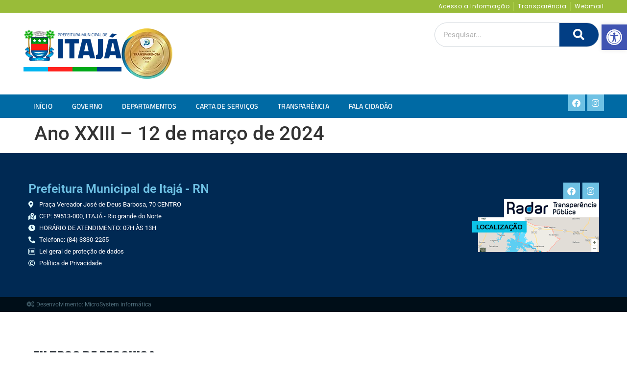

--- FILE ---
content_type: text/html; charset=UTF-8
request_url: https://itaja.rn.gov.br/diario_municipal/ano-xxiii-12-de-marco-de-2024/
body_size: 33477
content:
<!doctype html><html lang="pt-BR"><head><script data-no-optimize="1">var litespeed_docref=sessionStorage.getItem("litespeed_docref");litespeed_docref&&(Object.defineProperty(document,"referrer",{get:function(){return litespeed_docref}}),sessionStorage.removeItem("litespeed_docref"));</script> <meta charset="UTF-8"><meta name="viewport" content="width=device-width, initial-scale=1"><link rel="profile" href="https://gmpg.org/xfn/11"><title>Ano XXIII – 12 de março de 2024 &#8211; Itajá &#8211; Prefeitura Municipal</title><meta name='robots' content='max-image-preview:large' /><style>img:is([sizes="auto" i], [sizes^="auto," i]) { contain-intrinsic-size: 3000px 1500px }</style><link rel='dns-prefetch' href='//static.addtoany.com' /><link rel='dns-prefetch' href='//cdnjs.cloudflare.com' /><link rel="alternate" type="application/rss+xml" title="Feed para Itajá - Prefeitura Municipal &raquo;" href="https://itaja.rn.gov.br/feed/" /><link rel="alternate" type="application/rss+xml" title="Feed de comentários para Itajá - Prefeitura Municipal &raquo;" href="https://itaja.rn.gov.br/comments/feed/" /><style id="litespeed-ccss">body:after{content:url(/wp-content/plugins/instagram-feed/img/sbi-sprite.png);display:none}ul{box-sizing:border-box}.entry-content{counter-reset:footnotes}:root{--wp--preset--font-size--normal:16px;--wp--preset--font-size--huge:42px}.screen-reader-text{border:0;clip:rect(1px,1px,1px,1px);clip-path:inset(50%);height:1px;margin:-1px;overflow:hidden;padding:0;position:absolute;width:1px;word-wrap:normal!important}html :where(img[class*=wp-image-]){height:auto;max-width:100%}:root{--wp--preset--aspect-ratio--square:1;--wp--preset--aspect-ratio--4-3:4/3;--wp--preset--aspect-ratio--3-4:3/4;--wp--preset--aspect-ratio--3-2:3/2;--wp--preset--aspect-ratio--2-3:2/3;--wp--preset--aspect-ratio--16-9:16/9;--wp--preset--aspect-ratio--9-16:9/16;--wp--preset--color--black:#000000;--wp--preset--color--cyan-bluish-gray:#abb8c3;--wp--preset--color--white:#fff;--wp--preset--color--pale-pink:#f78da7;--wp--preset--color--vivid-red:#cf2e2e;--wp--preset--color--luminous-vivid-orange:#ff6900;--wp--preset--color--luminous-vivid-amber:#fcb900;--wp--preset--color--light-green-cyan:#7bdcb5;--wp--preset--color--vivid-green-cyan:#00d084;--wp--preset--color--pale-cyan-blue:#8ed1fc;--wp--preset--color--vivid-cyan-blue:#0693e3;--wp--preset--color--vivid-purple:#9b51e0;--wp--preset--color--blue:#007bff;--wp--preset--color--indigo:#6610f2;--wp--preset--color--purple:#5533ff;--wp--preset--color--pink:#e83e8c;--wp--preset--color--red:#dc3545;--wp--preset--color--orange:#fd7e14;--wp--preset--color--yellow:#ffc107;--wp--preset--color--green:#28a745;--wp--preset--color--teal:#20c997;--wp--preset--color--cyan:#17a2b8;--wp--preset--color--gray:#6c757d;--wp--preset--color--gray-dark:#343a40;--wp--preset--gradient--vivid-cyan-blue-to-vivid-purple:linear-gradient(135deg,rgba(6,147,227,1) 0%,rgb(155,81,224) 100%);--wp--preset--gradient--light-green-cyan-to-vivid-green-cyan:linear-gradient(135deg,rgb(122,220,180) 0%,rgb(0,208,130) 100%);--wp--preset--gradient--luminous-vivid-amber-to-luminous-vivid-orange:linear-gradient(135deg,rgba(252,185,0,1) 0%,rgba(255,105,0,1) 100%);--wp--preset--gradient--luminous-vivid-orange-to-vivid-red:linear-gradient(135deg,rgba(255,105,0,1) 0%,rgb(207,46,46) 100%);--wp--preset--gradient--very-light-gray-to-cyan-bluish-gray:linear-gradient(135deg,rgb(238,238,238) 0%,rgb(169,184,195) 100%);--wp--preset--gradient--cool-to-warm-spectrum:linear-gradient(135deg,rgb(74,234,220) 0%,rgb(151,120,209) 20%,rgb(207,42,186) 40%,rgb(238,44,130) 60%,rgb(251,105,98) 80%,rgb(254,248,76) 100%);--wp--preset--gradient--blush-light-purple:linear-gradient(135deg,rgb(255,206,236) 0%,rgb(152,150,240) 100%);--wp--preset--gradient--blush-bordeaux:linear-gradient(135deg,rgb(254,205,165) 0%,rgb(254,45,45) 50%,rgb(107,0,62) 100%);--wp--preset--gradient--luminous-dusk:linear-gradient(135deg,rgb(255,203,112) 0%,rgb(199,81,192) 50%,rgb(65,88,208) 100%);--wp--preset--gradient--pale-ocean:linear-gradient(135deg,rgb(255,245,203) 0%,rgb(182,227,212) 50%,rgb(51,167,181) 100%);--wp--preset--gradient--electric-grass:linear-gradient(135deg,rgb(202,248,128) 0%,rgb(113,206,126) 100%);--wp--preset--gradient--midnight:linear-gradient(135deg,rgb(2,3,129) 0%,rgb(40,116,252) 100%);--wp--preset--font-size--small:13px;--wp--preset--font-size--medium:20px;--wp--preset--font-size--large:36px;--wp--preset--font-size--x-large:42px;--wp--preset--spacing--20:0.44rem;--wp--preset--spacing--30:0.67rem;--wp--preset--spacing--40:1rem;--wp--preset--spacing--50:1.5rem;--wp--preset--spacing--60:2.25rem;--wp--preset--spacing--70:3.38rem;--wp--preset--spacing--80:5.06rem;--wp--preset--shadow--natural:6px 6px 9px rgba(0, 0, 0, 0.2);--wp--preset--shadow--deep:12px 12px 50px rgba(0, 0, 0, 0.4);--wp--preset--shadow--sharp:6px 6px 0px rgba(0, 0, 0, 0.2);--wp--preset--shadow--outlined:6px 6px 0px -3px rgba(255, 255, 255, 1), 6px 6px rgba(0, 0, 0, 1);--wp--preset--shadow--crisp:6px 6px 0px rgba(0, 0, 0, 1)}:root{--primary-color:#3498db;--secondary-color:#2ecc71;--danger-color:#e74c3c;--background-color:#f9f9f9;--text-color:#333;--shadow-color:rgba(0, 0, 0, 0.1)}@media (prefers-color-scheme:dark){:root{--viewer-primary-color:#343434;--viewer-icons-color:#f2f2f6;--viewer-icons-hover-bgcolor:#453838}}@media (prefers-color-scheme:light){:root{--viewer-primary-color:#f2f2f6;--viewer-icons-color:#343434;--viewer-icons-hover-bgcolor:#e5e1e9}}:root{--plyr-control-icon-size:15px;--plyr-range-track-height:3px;--plyr-range-thumb-height:10px}body:after{content:url(/wp-content/plugins/wp-embed-facebook/templates/lightbox/images/close.png) url(/wp-content/plugins/wp-embed-facebook/templates/lightbox/images/loading.gif) url(/wp-content/plugins/wp-embed-facebook/templates/lightbox/images/prev.png) url(/wp-content/plugins/wp-embed-facebook/templates/lightbox/images/next.png);display:none}#pojo-a11y-toolbar{position:fixed;font-size:16px!important;line-height:1.4;z-index:9999}#pojo-a11y-toolbar.pojo-a11y-toolbar-right{right:-180px}#pojo-a11y-toolbar.pojo-a11y-toolbar-right .pojo-a11y-toolbar-toggle{right:180px}#pojo-a11y-toolbar .pojo-a11y-toolbar-toggle{position:absolute}#pojo-a11y-toolbar .pojo-a11y-toolbar-toggle a{display:inline-block;font-size:200%;line-height:0;padding:10px;-webkit-box-shadow:0 0 10px 0 rgb(0 0 0 / .1);box-shadow:0 0 10px 0 rgb(0 0 0 / .1)}#pojo-a11y-toolbar .pojo-a11y-toolbar-toggle svg{max-width:inherit}#pojo-a11y-toolbar .pojo-a11y-toolbar-overlay{border:1px solid;font-size:100%;width:180px}#pojo-a11y-toolbar .pojo-a11y-toolbar-overlay p.pojo-a11y-toolbar-title{display:block;line-height:2;font-weight:700;padding:10px 15px 0;margin:0}#pojo-a11y-toolbar .pojo-a11y-toolbar-overlay ul.pojo-a11y-toolbar-items{list-style:none;margin:0;padding:10px 0}#pojo-a11y-toolbar .pojo-a11y-toolbar-overlay ul.pojo-a11y-toolbar-items.pojo-a11y-links{border-top:1px solid}#pojo-a11y-toolbar .pojo-a11y-toolbar-overlay ul.pojo-a11y-toolbar-items li.pojo-a11y-toolbar-item a{display:block;padding:10px 15px;font-size:80%;line-height:1}#pojo-a11y-toolbar .pojo-a11y-toolbar-overlay ul.pojo-a11y-toolbar-items li.pojo-a11y-toolbar-item a svg{padding-right:6px;display:inline-block;width:1.5em;font-style:normal;font-weight:400;font-size:inherit;line-height:1;text-align:center;text-rendering:auto;vertical-align:middle}#pojo-a11y-toolbar .pojo-a11y-toolbar-overlay ul.pojo-a11y-toolbar-items li.pojo-a11y-toolbar-item a .pojo-a11y-toolbar-text{vertical-align:middle}@media (max-width:767px){#pojo-a11y-toolbar .pojo-a11y-toolbar-overlay p.pojo-a11y-toolbar-title{padding:7px 12px 0}#pojo-a11y-toolbar .pojo-a11y-toolbar-overlay ul.pojo-a11y-toolbar-items{padding:7px 0}#pojo-a11y-toolbar .pojo-a11y-toolbar-overlay ul.pojo-a11y-toolbar-items li.pojo-a11y-toolbar-item a{display:block;padding:7px 12px}}.pojo-skip-link{position:absolute;top:-1000em}#pojo-a11y-toolbar *,#pojo-a11y-toolbar ::before,#pojo-a11y-toolbar ::after{box-sizing:border-box}@media (max-width:767px){.pojo-a11y-hidden-phone{display:none!important}}.pojo-sr-only{position:absolute;width:1px;height:1px;padding:0;margin:-1px;overflow:hidden;clip:rect(0,0,0,0);border:0}:root{--blue:#007bff;--indigo:#6610f2;--purple:#5533ff;--pink:#e83e8c;--red:#dc3545;--orange:#fd7e14;--yellow:#ffc107;--green:#28a745;--teal:#20c997;--cyan:#17a2b8;--white:#fff;--gray:#6c757d;--gray-dark:#343a40;--primary:#5533ff;--secondary:#6c757d;--success:#28a745;--info:#17a2b8;--warning:#ffc107;--danger:#dc3545;--light:#f8f9fa;--dark:#343a40;--breakpoint-xs:0;--breakpoint-sm:576px;--breakpoint-md:768px;--breakpoint-lg:992px;--breakpoint-xl:1200px;--font-family-sans-serif:-apple-system,BlinkMacSystemFont,"Segoe UI",Roboto,"Helvetica Neue",Arial,"Noto Sans","Liberation Sans",sans-serif,"Apple Color Emoji","Segoe UI Emoji","Segoe UI Symbol","Noto Color Emoji";--font-family-monospace:SFMono-Regular,Menlo,Monaco,Consolas,"Liberation Mono","Courier New",monospace}*,::after,::before{box-sizing:border-box}html{font-family:sans-serif;line-height:1.15;-webkit-text-size-adjust:100%}article,footer,header,main,nav{display:block}body{margin:0;font-family:-apple-system,BlinkMacSystemFont,"Segoe UI",Roboto,"Helvetica Neue",Arial,"Noto Sans","Liberation Sans",sans-serif,"Apple Color Emoji","Segoe UI Emoji","Segoe UI Symbol","Noto Color Emoji";font-size:1rem;font-weight:400;line-height:1.5;color:#212529;text-align:left;background-color:#fff}h1,h2{margin-top:0;margin-bottom:.5rem}p{margin-top:0;margin-bottom:1rem}ul{margin-top:0;margin-bottom:1rem}ul ul{margin-bottom:0}a{color:#53f;text-decoration:none;background-color:#fff0}img{vertical-align:middle;border-style:none}svg{overflow:hidden;vertical-align:middle}label{display:inline-block;margin-bottom:.5rem}button{border-radius:0}button,input{margin:0;font-family:inherit;font-size:inherit;line-height:inherit}button,input{overflow:visible}button{text-transform:none}[type=submit],button{-webkit-appearance:button}[type=submit]::-moz-focus-inner,button::-moz-focus-inner{padding:0;border-style:none}[type=search]{outline-offset:-2px;-webkit-appearance:none}[type=search]::-webkit-search-decoration{-webkit-appearance:none}::-webkit-file-upload-button{font:inherit;-webkit-appearance:button}h1,h2{margin-bottom:.5rem;font-weight:500;line-height:1.2}h1{font-size:2.5rem}h2{font-size:2rem}.container{width:100%;padding-right:15px;padding-left:15px;margin-right:auto;margin-left:auto}@media (min-width:576px){.container{max-width:540px}}@media (min-width:768px){.container{max-width:720px}}@media (min-width:992px){.container{max-width:960px}}@media (min-width:1200px){.container{max-width:1140px}}.row{display:-ms-flexbox;display:flex;-ms-flex-wrap:wrap;flex-wrap:wrap;margin-right:-15px;margin-left:-15px}.col-md{position:relative;width:100%;padding-right:15px;padding-left:15px}@media (min-width:768px){.col-md{-ms-flex-preferred-size:0;flex-basis:0%;-ms-flex-positive:1;flex-grow:1;max-width:100%}}.d-flex{display:-ms-flexbox!important;display:flex!important}.justify-content-between{-ms-flex-pack:justify!important;justify-content:space-between!important}.sr-only{position:absolute;width:1px;height:1px;padding:0;margin:-1px;overflow:hidden;clip:rect(0,0,0,0);white-space:nowrap;border:0}body{overflow-x:hidden}.wrapper{padding:30px 0}.screen-reader-text{position:absolute;width:1px;height:1px;padding:0;margin:-1px;overflow:hidden;clip:rect(0,0,0,0);white-space:nowrap;border:0}img{max-width:100%;height:auto}.fa{display:inline-block;font:normal normal normal 14px/1 FontAwesome;font-size:inherit;text-rendering:auto;-webkit-font-smoothing:antialiased;-moz-osx-font-smoothing:grayscale}.fa-search:before{content:"\f002"}.fa-cogs:before{content:"\f085"}.fa-facebook:before{content:"\f09a"}.fa-angle-left:before{content:"\f104"}.fa-angle-right:before{content:"\f105"}.fa-instagram:before{content:"\f16d"}.fa-copyright:before{content:"\f1f9"}.sr-only{position:absolute;width:1px;height:1px;padding:0;margin:-1px;overflow:hidden;clip:rect(0,0,0,0);border:0}.elementor-screen-only,.screen-reader-text{position:absolute;top:-10000em;width:1px;height:1px;margin:-1px;padding:0;overflow:hidden;clip:rect(0,0,0,0);border:0}.elementor *,.elementor :after,.elementor :before{box-sizing:border-box}.elementor a{box-shadow:none;text-decoration:none}.elementor img{height:auto;max-width:100%;border:none;border-radius:0;box-shadow:none}.elementor-element{--flex-direction:initial;--flex-wrap:initial;--justify-content:initial;--align-items:initial;--align-content:initial;--gap:initial;--flex-basis:initial;--flex-grow:initial;--flex-shrink:initial;--order:initial;--align-self:initial;flex-basis:var(--flex-basis);flex-grow:var(--flex-grow);flex-shrink:var(--flex-shrink);order:var(--order);align-self:var(--align-self)}.elementor-element:where(.e-con-full,.elementor-widget){flex-direction:var(--flex-direction);flex-wrap:var(--flex-wrap);justify-content:var(--justify-content);align-items:var(--align-items);align-content:var(--align-content);gap:var(--gap)}.elementor-invisible{visibility:hidden}:root{--page-title-display:block}h1.entry-title{display:var(--page-title-display)}.elementor-widget{position:relative}.elementor-widget:not(:last-child){margin-bottom:20px}ul.elementor-icon-list-items.elementor-inline-items{display:flex;flex-wrap:wrap}ul.elementor-icon-list-items.elementor-inline-items .elementor-inline-item{word-break:break-word}.elementor-grid{display:grid;grid-column-gap:var(--grid-column-gap);grid-row-gap:var(--grid-row-gap)}.elementor-grid .elementor-grid-item{min-width:0}.elementor-grid-0 .elementor-grid{display:inline-block;width:100%;word-spacing:var(--grid-column-gap);margin-bottom:calc(-1 * var(--grid-row-gap))}.elementor-grid-0 .elementor-grid .elementor-grid-item{display:inline-block;margin-bottom:var(--grid-row-gap);word-break:break-word}@media (prefers-reduced-motion:no-preference){html{scroll-behavior:smooth}}.e-con{--border-radius:0;--border-top-width:0px;--border-right-width:0px;--border-bottom-width:0px;--border-left-width:0px;--border-style:initial;--border-color:initial;--container-widget-width:100%;--container-widget-height:initial;--container-widget-flex-grow:0;--container-widget-align-self:initial;--content-width:min(100%,var(--container-max-width,1140px));--width:100%;--min-height:initial;--height:auto;--text-align:initial;--margin-top:0px;--margin-right:0px;--margin-bottom:0px;--margin-left:0px;--padding-top:var(--container-default-padding-top,10px);--padding-right:var(--container-default-padding-right,10px);--padding-bottom:var(--container-default-padding-bottom,10px);--padding-left:var(--container-default-padding-left,10px);--position:relative;--z-index:revert;--overflow:visible;--gap:var(--widgets-spacing,20px);--overlay-mix-blend-mode:initial;--overlay-opacity:1;--e-con-grid-template-columns:repeat(3,1fr);--e-con-grid-template-rows:repeat(2,1fr);position:var(--position);width:var(--width);min-width:0;min-height:var(--min-height);height:var(--height);border-radius:var(--border-radius);z-index:var(--z-index);overflow:var(--overflow);--flex-wrap-mobile:wrap;margin-block-start:var(--margin-block-start);margin-inline-end:var(--margin-inline-end);margin-block-end:var(--margin-block-end);margin-inline-start:var(--margin-inline-start);padding-inline-start:var(--padding-inline-start);padding-inline-end:var(--padding-inline-end);--margin-block-start:var(--margin-top);--margin-block-end:var(--margin-bottom);--margin-inline-start:var(--margin-left);--margin-inline-end:var(--margin-right);--padding-inline-start:var(--padding-left);--padding-inline-end:var(--padding-right);--padding-block-start:var(--padding-top);--padding-block-end:var(--padding-bottom);--border-block-start-width:var(--border-top-width);--border-block-end-width:var(--border-bottom-width);--border-inline-start-width:var(--border-left-width);--border-inline-end-width:var(--border-right-width)}.e-con.e-flex{--flex-direction:column;--flex-basis:auto;--flex-grow:0;--flex-shrink:1;flex:var(--flex-grow) var(--flex-shrink) var(--flex-basis)}.e-con-full,.e-con>.e-con-inner{text-align:var(--text-align);padding-block-start:var(--padding-block-start);padding-block-end:var(--padding-block-end)}.e-con-full.e-flex,.e-con.e-flex>.e-con-inner{flex-direction:var(--flex-direction)}.e-con,.e-con>.e-con-inner{display:var(--display)}.e-con-boxed.e-flex{flex-direction:column;flex-wrap:nowrap;justify-content:normal;align-items:normal;align-content:normal}.e-con-boxed{text-align:initial;gap:initial}.e-con.e-flex>.e-con-inner{flex-wrap:var(--flex-wrap);justify-content:var(--justify-content);align-items:var(--align-items);align-content:var(--align-content);flex-basis:auto;flex-grow:1;flex-shrink:1;align-self:auto}.e-con>.e-con-inner{gap:var(--gap);width:100%;max-width:var(--content-width);margin:0 auto;padding-inline-start:0;padding-inline-end:0;height:100%}:is(.elementor-section-wrap,[data-elementor-id])>.e-con{--margin-left:auto;--margin-right:auto;max-width:min(100%,var(--width))}.e-con .elementor-widget.elementor-widget{margin-block-end:0}.e-con:before{content:var(--background-overlay);display:block;position:absolute;mix-blend-mode:var(--overlay-mix-blend-mode);opacity:var(--overlay-opacity);border-radius:var(--border-radius);border-style:var(--border-style);border-color:var(--border-color);border-block-start-width:var(--border-block-start-width);border-inline-end-width:var(--border-inline-end-width);border-block-end-width:var(--border-block-end-width);border-inline-start-width:var(--border-inline-start-width);top:calc(0px - var(--border-top-width));left:calc(0px - var(--border-left-width));width:max(100% + var(--border-left-width) + var(--border-right-width),100%);height:max(100% + var(--border-top-width) + var(--border-bottom-width),100%)}.e-con .elementor-widget{min-width:0}.e-con>.elementor-widget>.elementor-widget-container{height:100%}.elementor.elementor .e-con>.elementor-widget{max-width:100%}@media (max-width:767px){.e-con.e-flex{--width:100%;--flex-wrap:var(--flex-wrap-mobile)}}.elementor-heading-title{padding:0;margin:0;line-height:1}.elementor-icon{display:inline-block;line-height:1;color:#69727d;font-size:50px;text-align:center}.elementor-icon i{width:1em;height:1em;position:relative;display:block}.elementor-icon i:before{position:absolute;left:50%;transform:translateX(-50%)}.elementor-shape-rounded .elementor-icon{border-radius:10%}.elementor .elementor-element ul.elementor-icon-list-items{padding:0}@media (max-width:767px){.elementor .elementor-hidden-mobile{display:none}}@media (min-width:768px) and (max-width:1024px){.elementor .elementor-hidden-tablet{display:none}}@media (min-width:1025px) and (max-width:99999px){.elementor .elementor-hidden-desktop{display:none}}.elementor-widget.elementor-icon-list--layout-inline .elementor-widget-container{overflow:hidden}.elementor-widget .elementor-icon-list-items.elementor-inline-items{margin-right:-8px;margin-left:-8px}.elementor-widget .elementor-icon-list-items.elementor-inline-items .elementor-icon-list-item{margin-right:8px;margin-left:8px}.elementor-widget .elementor-icon-list-items.elementor-inline-items .elementor-icon-list-item:after{width:auto;left:auto;right:auto;position:relative;height:100%;border-top:0;border-bottom:0;border-right:0;border-left-width:1px;border-style:solid;right:-8px}.elementor-widget .elementor-icon-list-items{list-style-type:none;margin:0;padding:0}.elementor-widget .elementor-icon-list-item{margin:0;padding:0;position:relative}.elementor-widget .elementor-icon-list-item:after{position:absolute;bottom:0;width:100%}.elementor-widget .elementor-icon-list-item,.elementor-widget .elementor-icon-list-item a{display:flex;font-size:inherit;align-items:var(--icon-vertical-align,center)}.elementor-widget .elementor-icon-list-icon+.elementor-icon-list-text{align-self:center;padding-inline-start:5px}.elementor-widget .elementor-icon-list-icon{display:flex;position:relative;top:var(--icon-vertical-offset,initial)}.elementor-widget .elementor-icon-list-icon i{width:1.25em;font-size:var(--e-icon-list-icon-size)}.elementor-widget.elementor-widget-icon-list .elementor-icon-list-icon{text-align:var(--e-icon-list-icon-align)}.elementor-widget.elementor-list-item-link-full_width a{width:100%}.elementor-widget:not(.elementor-align-right) .elementor-icon-list-item:after{left:0}.elementor-widget:not(.elementor-align-left) .elementor-icon-list-item:after{right:0}@media (min-width:-1){.elementor-widget:not(.elementor-widescreen-align-right) .elementor-icon-list-item:after{left:0}.elementor-widget:not(.elementor-widescreen-align-left) .elementor-icon-list-item:after{right:0}}@media (max-width:-1){.elementor-widget:not(.elementor-laptop-align-right) .elementor-icon-list-item:after{left:0}.elementor-widget:not(.elementor-laptop-align-left) .elementor-icon-list-item:after{right:0}}@media (max-width:-1){.elementor-widget:not(.elementor-tablet_extra-align-right) .elementor-icon-list-item:after{left:0}.elementor-widget:not(.elementor-tablet_extra-align-left) .elementor-icon-list-item:after{right:0}}@media (max-width:1024px){.elementor-widget:not(.elementor-tablet-align-right) .elementor-icon-list-item:after{left:0}.elementor-widget:not(.elementor-tablet-align-left) .elementor-icon-list-item:after{right:0}}@media (max-width:-1){.elementor-widget:not(.elementor-mobile_extra-align-right) .elementor-icon-list-item:after{left:0}.elementor-widget:not(.elementor-mobile_extra-align-left) .elementor-icon-list-item:after{right:0}}@media (max-width:767px){.elementor-widget:not(.elementor-mobile-align-right) .elementor-icon-list-item:after{left:0}.elementor-widget:not(.elementor-mobile-align-left) .elementor-icon-list-item:after{right:0}}.elementor-widget-image{text-align:center}.elementor-widget-image a{display:inline-block}.elementor-widget-image img{vertical-align:middle;display:inline-block}.elementor-search-form{display:block}.elementor-search-form button,.elementor-search-form input[type=search]{-webkit-appearance:none;-moz-appearance:none;background:none;border:0;display:inline-block;font-size:15px;line-height:1;margin:0;min-width:0;padding:0;vertical-align:middle;white-space:normal}.elementor-search-form button{background-color:#69727d;border-radius:0;color:#fff;font-size:var(--e-search-form-submit-icon-size,16px)}.elementor-search-form__container{border:0 solid #fff0;display:flex;min-height:50px;overflow:hidden}.elementor-search-form__container:not(.elementor-search-form--full-screen){background:#f1f2f3}.elementor-search-form__input{color:#3f444b;flex-basis:100%}.elementor-search-form__input::-moz-placeholder{color:inherit;font-family:inherit;opacity:.6}.elementor-search-form__submit{font-size:var(--e-search-form-submit-icon-size,16px)}.elementor-search-form .elementor-search-form__submit{border:none;border-radius:0;color:var(--e-search-form-submit-text-color,#fff)}.elementor-search-form--skin-full_screen .elementor-search-form input[type=search].elementor-search-form__input{border:solid #fff;border-width:0 0 1px;color:#fff;font-size:50px;line-height:1.5;text-align:center}.elementor-search-form--skin-full_screen .elementor-search-form__toggle{color:var(--e-search-form-toggle-color,#33373d);display:inline-block;font-size:var(--e-search-form-toggle-size,33px);vertical-align:middle}.elementor-search-form--skin-full_screen .elementor-search-form__toggle i{background-color:var(--e-search-form-toggle-background-color,rgb(0 0 0 / .05));border-color:var(--e-search-form-toggle-color,#33373d);border-radius:var(--e-search-form-toggle-border-radius,3px);border-style:solid;border-width:var(--e-search-form-toggle-border-width,0);display:block;height:var(--e-search-form-toggle-size,33px);position:relative;width:var(--e-search-form-toggle-size,33px)}.elementor-search-form--skin-full_screen .elementor-search-form__toggle i:before{left:50%;position:absolute;top:50%;transform:translate(-50%,-50%)}.elementor-search-form--skin-full_screen .elementor-search-form__toggle i:before{font-size:var(--e-search-form-toggle-icon-size,.55em)}.elementor-search-form--skin-full_screen .elementor-search-form__container{align-items:center;background-color:rgb(0 0 0 / .8);bottom:0;height:100vh;left:0;padding:0 15%;position:fixed;right:0;top:0;z-index:9998}.elementor-search-form--skin-full_screen .elementor-search-form__container:not(.elementor-search-form--full-screen){opacity:0;overflow:hidden;transform:scale(0)}.elementor-search-form--skin-full_screen .elementor-search-form__container:not(.elementor-search-form--full-screen) .dialog-lightbox-close-button{display:none}.fa,.fab,.far,.fas{-moz-osx-font-smoothing:grayscale;-webkit-font-smoothing:antialiased;display:inline-block;font-style:normal;font-variant:normal;text-rendering:auto;line-height:1}.fa-angle-left:before{content:"\f104"}.fa-angle-right:before{content:"\f105"}.fa-clock:before{content:"\f017"}.fa-cogs:before{content:"\f085"}.fa-copyright:before{content:"\f1f9"}.fa-facebook:before{content:"\f09a"}.fa-instagram:before{content:"\f16d"}.fa-map-marked-alt:before{content:"\f5a0"}.fa-map-marker-alt:before{content:"\f3c5"}.fa-phone-alt:before{content:"\f879"}.fa-search:before{content:"\f002"}.sr-only{border:0;clip:rect(0,0,0,0);height:1px;margin:-1px;overflow:hidden;padding:0;position:absolute;width:1px}.fa,.fas{font-family:"Font Awesome 5 Free";font-weight:900}.elementor-item:after,.elementor-item:before{display:block;position:absolute}.elementor-item:not(:hover):not(:focus):not(.elementor-item-active):not(.highlighted):after,.elementor-item:not(:hover):not(:focus):not(.elementor-item-active):not(.highlighted):before{opacity:0}.e--pointer-underline .elementor-item:after,.e--pointer-underline .elementor-item:before{background-color:#3f444b;height:3px;left:0;width:100%;z-index:2}.e--pointer-underline .elementor-item:after{bottom:0;content:""}.elementor-nav-menu--main .elementor-nav-menu a{padding:13px 20px}.elementor-nav-menu--main .elementor-nav-menu ul{border-style:solid;border-width:0;padding:0;position:absolute;width:12em}.elementor-nav-menu--layout-horizontal{display:flex}.elementor-nav-menu--layout-horizontal .elementor-nav-menu{display:flex;flex-wrap:wrap}.elementor-nav-menu--layout-horizontal .elementor-nav-menu a{flex-grow:1;white-space:nowrap}.elementor-nav-menu--layout-horizontal .elementor-nav-menu>li{display:flex}.elementor-nav-menu--layout-horizontal .elementor-nav-menu>li ul{top:100%!important}.elementor-nav-menu--layout-horizontal .elementor-nav-menu>li:not(:first-child)>a{margin-inline-start:var(--e-nav-menu-horizontal-menu-item-margin)}.elementor-nav-menu--layout-horizontal .elementor-nav-menu>li:not(:first-child)>ul{left:var(--e-nav-menu-horizontal-menu-item-margin)!important}.elementor-nav-menu--layout-horizontal .elementor-nav-menu>li:not(:last-child)>a{margin-inline-end:var(--e-nav-menu-horizontal-menu-item-margin)}.elementor-nav-menu--layout-horizontal .elementor-nav-menu>li:not(:last-child):after{align-self:center;border-color:var(--e-nav-menu-divider-color,#000);border-left-style:var(--e-nav-menu-divider-style,solid);border-left-width:var(--e-nav-menu-divider-width,2px);content:var(--e-nav-menu-divider-content,none);height:var(--e-nav-menu-divider-height,35%)}.elementor-widget-nav-menu .elementor-widget-container{display:flex;flex-direction:column}.elementor-nav-menu{position:relative;z-index:2}.elementor-nav-menu:after{clear:both;content:" ";display:block;font:0/0 serif;height:0;overflow:hidden;visibility:hidden}.elementor-nav-menu,.elementor-nav-menu li,.elementor-nav-menu ul{display:block;line-height:normal;list-style:none;margin:0;padding:0}.elementor-nav-menu ul{display:none}.elementor-nav-menu ul ul a{border-left:16px solid #fff0}.elementor-nav-menu ul ul ul a{border-left:24px solid #fff0}.elementor-nav-menu a,.elementor-nav-menu li{position:relative}.elementor-nav-menu li{border-width:0}.elementor-nav-menu a{align-items:center;display:flex}.elementor-nav-menu a{line-height:20px;padding:10px 20px}.elementor-menu-toggle{align-items:center;background-color:rgb(0 0 0 / .05);border:0 solid;border-radius:3px;color:#33373d;display:flex;font-size:var(--nav-menu-icon-size,22px);justify-content:center;padding:.25em}.elementor-menu-toggle:not(.elementor-active) .elementor-menu-toggle__icon--close{display:none}.elementor-nav-menu--dropdown{background-color:#fff;font-size:13px}.elementor-nav-menu--dropdown.elementor-nav-menu__container{margin-top:10px;overflow-x:hidden;overflow-y:auto;transform-origin:top}.elementor-nav-menu--dropdown.elementor-nav-menu__container .elementor-sub-item{font-size:.85em}.elementor-nav-menu--dropdown a{color:#33373d}ul.elementor-nav-menu--dropdown a{border-inline-start:8px solid #fff0;text-shadow:none}.elementor-nav-menu--toggle{--menu-height:100vh}.elementor-nav-menu--toggle .elementor-menu-toggle:not(.elementor-active)+.elementor-nav-menu__container{max-height:0;overflow:hidden;transform:scaleY(0)}.elementor-nav-menu--stretch .elementor-nav-menu__container.elementor-nav-menu--dropdown{position:absolute;z-index:9997}@media (max-width:1024px){.elementor-nav-menu--dropdown-tablet .elementor-nav-menu--main{display:none}}@media (min-width:1025px){.elementor-nav-menu--dropdown-tablet .elementor-menu-toggle,.elementor-nav-menu--dropdown-tablet .elementor-nav-menu--dropdown{display:none}.elementor-nav-menu--dropdown-tablet nav.elementor-nav-menu--dropdown.elementor-nav-menu__container{overflow-y:hidden}}.elementor-widget-social-icons.elementor-grid-0 .elementor-widget-container{line-height:1;font-size:0}.elementor-widget-social-icons .elementor-grid{grid-column-gap:var(--grid-column-gap,5px);grid-row-gap:var(--grid-row-gap,5px);grid-template-columns:var(--grid-template-columns);justify-content:var(--justify-content,center);justify-items:var(--justify-content,center)}.elementor-icon.elementor-social-icon{font-size:var(--icon-size,25px);line-height:var(--icon-size,25px);width:calc(var(--icon-size, 25px) + 2 * var(--icon-padding, .5em));height:calc(var(--icon-size, 25px) + 2 * var(--icon-padding, .5em))}.elementor-social-icon{--e-social-icon-icon-color:#fff;display:inline-flex;background-color:#69727d;align-items:center;justify-content:center;text-align:center}.elementor-social-icon i{color:var(--e-social-icon-icon-color)}.elementor-social-icon:last-child{margin:0}.elementor-social-icon-facebook{background-color:#3b5998}.elementor-social-icon-instagram{background-color:#262626}[class*=" eicon-"],[class^=eicon]{display:inline-block;font-family:eicons;font-size:inherit;font-weight:400;font-style:normal;font-variant:normal;line-height:1;text-rendering:auto;-webkit-font-smoothing:antialiased;-moz-osx-font-smoothing:grayscale}.eicon-menu-bar:before{content:"\e816"}.eicon-close:before{content:"\e87f"}:root{--swiper-theme-color:#007aff}:root{--swiper-navigation-size:44px}.elementor-element{--swiper-theme-color:#000;--swiper-navigation-size:44px;--swiper-pagination-bullet-size:6px;--swiper-pagination-bullet-horizontal-gap:6px}.elementor-kit-22625{--e-global-color-primary:#6EC1E4;--e-global-color-secondary:#54595F;--e-global-color-text:#7A7A7A;--e-global-color-accent:#61CE70;--e-global-color-6dc8e5f:#E6EDF2;--e-global-color-a923185:#CED4DA;--e-global-color-19a2bd0:#006AA4;--e-global-color-216c2b9:#00B0E7;--e-global-color-5eaf1a8:#65DAFF;--e-global-color-e8d4faf:#ED302D;--e-global-color-f667fb3:#09AFA7;--e-global-color-3bd0552:#91A2B8;--e-global-color-18d76b5:#F5D54E;--e-global-color-a48fbe0:#002953;--e-global-color-c1fdc49:#EBEFF2;--e-global-color-5be0f92:#3A3C3F;--e-global-color-ef27517:#585F66;--e-global-color-f4bee02:#2D8E1C;--e-global-color-c8b1889:#FF2824;--e-global-color-020d2ef:#B5D4AF;--e-global-color-41374dd:#F4F7FA;--e-global-typography-primary-font-family:"Roboto";--e-global-typography-primary-font-weight:600;--e-global-typography-secondary-font-family:"Roboto Slab";--e-global-typography-secondary-font-weight:400;--e-global-typography-text-font-family:"Roboto";--e-global-typography-text-font-weight:400;--e-global-typography-accent-font-family:"Roboto";--e-global-typography-accent-font-weight:500;--e-global-typography-c25d3db-font-family:"Poppins";--e-global-typography-c25d3db-font-size:15px;--e-global-typography-c25d3db-font-weight:400;--e-global-typography-2712cc1-font-family:"Cairo";--e-global-typography-2712cc1-font-size:22px;--e-global-typography-2712cc1-font-weight:600;--e-global-typography-fab764c-font-family:"Cairo";--e-global-typography-fab764c-font-size:26px;--e-global-typography-fab764c-font-weight:700;--e-global-typography-42f6b81-font-family:"Ubuntu";--e-global-typography-42f6b81-font-size:17px;--e-global-typography-42f6b81-font-weight:400;--e-global-typography-887f887-font-family:"Poppins";--e-global-typography-887f887-font-size:16px;--e-global-typography-887f887-font-weight:600;--e-global-typography-30fef54-font-family:"Roboto";--e-global-typography-30fef54-font-size:14px;--e-global-typography-30fef54-font-weight:400;--e-global-typography-30fef54-line-height:16px;--e-global-typography-995f2b0-font-family:"Poppins";--e-global-typography-995f2b0-font-size:16px;--e-global-typography-995f2b0-font-weight:600;--e-global-typography-0e504bc-font-size:13px;--e-global-typography-0e504bc-font-weight:400;--e-global-typography-85efd7b-font-family:"Roboto Serif";--e-global-typography-85efd7b-font-size:17px;--e-global-typography-85efd7b-font-weight:600;--e-global-typography-75e6f43-font-family:"Cairo";--e-global-typography-75e6f43-font-size:23px;--e-global-typography-75e6f43-font-weight:700;--e-global-typography-75e6f43-line-height:23px}.e-con{--container-max-width:1185px}.elementor-widget:not(:last-child){margin-block-end:20px}.elementor-element{--widgets-spacing:20px 20px;--widgets-spacing-row:20px;--widgets-spacing-column:20px}h1.entry-title{display:var(--page-title-display)}@media (max-width:1024px){.e-con{--container-max-width:1024px}}@media (max-width:767px){.e-con{--container-max-width:767px}}body:after{content:url(/wp-content/plugins/instagram-feed/img/sbi-sprite.png);display:none}.fa,.fab,.far,.fas{-moz-osx-font-smoothing:grayscale;-webkit-font-smoothing:antialiased;display:inline-block;font-style:normal;font-variant:normal;text-rendering:auto;line-height:1}.fa-angle-left:before{content:"\f104"}.fa-angle-right:before{content:"\f105"}.fa-clock:before{content:"\f017"}.fa-cogs:before{content:"\f085"}.fa-copyright:before{content:"\f1f9"}.fa-facebook:before{content:"\f09a"}.fa-instagram:before{content:"\f16d"}.fa-map-marked-alt:before{content:"\f5a0"}.fa-map-marker-alt:before{content:"\f3c5"}.fa-phone-alt:before{content:"\f879"}.fa-search:before{content:"\f002"}.sr-only{border:0;clip:rect(0,0,0,0);height:1px;margin:-1px;overflow:hidden;padding:0;position:absolute;width:1px}.fab{font-family:"Font Awesome 5 Brands"}.fab,.far{font-weight:400}.fa,.far,.fas{font-family:"Font Awesome 5 Free"}.fa,.fas{font-weight:900}.elementor-22658 .elementor-element.elementor-element-4511cf1{--display:flex;--flex-direction:row;--container-widget-width:initial;--container-widget-height:100%;--container-widget-flex-grow:1;--container-widget-align-self:stretch;--flex-wrap-mobile:wrap;--gap:0px 0px;--row-gap:0px;--column-gap:0px;--padding-top:4px;--padding-bottom:4px;--padding-left:0px;--padding-right:0px}.elementor-22658 .elementor-element.elementor-element-4511cf1:not(.elementor-motion-effects-element-type-background){background-color:#99BC39}.elementor-22658 .elementor-element.elementor-element-8987ac4{--display:flex;--flex-direction:column;--container-widget-width:100%;--container-widget-height:initial;--container-widget-flex-grow:0;--container-widget-align-self:initial;--flex-wrap-mobile:wrap;--padding-top:0px;--padding-bottom:0px;--padding-left:0px;--padding-right:0px}.elementor-widget-icon-list .elementor-icon-list-item:not(:last-child):after{border-color:var(--e-global-color-text)}.elementor-widget-icon-list .elementor-icon-list-icon i{color:var(--e-global-color-primary)}.elementor-widget-icon-list .elementor-icon-list-item>.elementor-icon-list-text,.elementor-widget-icon-list .elementor-icon-list-item>a{font-family:var(--e-global-typography-text-font-family),Sans-serif;font-weight:var(--e-global-typography-text-font-weight)}.elementor-widget-icon-list .elementor-icon-list-text{color:var(--e-global-color-secondary)}.elementor-22658 .elementor-element.elementor-element-5f2ec43{width:auto;max-width:auto;--e-icon-list-icon-size:14px;--icon-vertical-offset:0px}.elementor-22658 .elementor-element.elementor-element-5f2ec43.elementor-element{--align-self:flex-end;--order:-99999 /* order start hack */}.elementor-22658 .elementor-element.elementor-element-5f2ec43 .elementor-icon-list-item>a{font-family:"Poppins",Sans-serif;font-size:12px;font-weight:400;letter-spacing:.6px}.elementor-22658 .elementor-element.elementor-element-5f2ec43 .elementor-icon-list-text{color:#FFF}.elementor-22658 .elementor-element.elementor-element-6d59d6a{--display:flex;--flex-direction:row;--container-widget-width:initial;--container-widget-height:100%;--container-widget-flex-grow:1;--container-widget-align-self:stretch;--flex-wrap-mobile:wrap;--gap:0px 0px;--row-gap:0px;--column-gap:0px}.elementor-22658 .elementor-element.elementor-element-c217580{--display:flex;--flex-direction:column;--container-widget-width:100%;--container-widget-height:initial;--container-widget-flex-grow:0;--container-widget-align-self:initial;--flex-wrap-mobile:wrap;--padding-top:22px;--padding-bottom:22px;--padding-left:0px;--padding-right:0px}.elementor-22658 .elementor-element.elementor-element-c217580.e-con{--flex-grow:0;--flex-shrink:0}.elementor-22658 .elementor-element.elementor-element-7afd87b{text-align:left}.elementor-22658 .elementor-element.elementor-element-818870f{--display:flex;--flex-direction:column;--container-widget-width:100%;--container-widget-height:initial;--container-widget-flex-grow:0;--container-widget-align-self:initial;--flex-wrap-mobile:wrap;--justify-content:center}.elementor-widget-search-form input[type="search"].elementor-search-form__input{font-family:var(--e-global-typography-text-font-family),Sans-serif;font-weight:var(--e-global-typography-text-font-weight)}.elementor-widget-search-form .elementor-search-form__input,.elementor-widget-search-form.elementor-search-form--skin-full_screen input[type="search"].elementor-search-form__input{color:var(--e-global-color-text);fill:var(--e-global-color-text)}.elementor-widget-search-form .elementor-search-form__submit{font-family:var(--e-global-typography-text-font-family),Sans-serif;font-weight:var(--e-global-typography-text-font-weight);background-color:var(--e-global-color-secondary)}.elementor-22658 .elementor-element.elementor-element-2798a54 .elementor-search-form__container{min-height:50px}.elementor-22658 .elementor-element.elementor-element-2798a54 .elementor-search-form__submit{min-width:calc(1.6 * 50px);background-color:#023E84;--e-search-form-submit-icon-size:23px}.elementor-22658 .elementor-element.elementor-element-2798a54 .elementor-search-form__input{padding-left:calc(50px / 3);padding-right:calc(50px / 3)}.elementor-22658 .elementor-element.elementor-element-2798a54:not(.elementor-search-form--skin-full_screen) .elementor-search-form__container{background-color:#FFF;border-color:var(--e-global-color-a923185);border-width:1px 1px 1px 1px;border-radius:68px}.elementor-22658 .elementor-element.elementor-element-c25b7cd{--display:flex;--flex-direction:row;--container-widget-width:initial;--container-widget-height:100%;--container-widget-flex-grow:1;--container-widget-align-self:stretch;--flex-wrap-mobile:wrap;--gap:0px 0px;--row-gap:0px;--column-gap:0px;--padding-top:0px;--padding-bottom:0px;--padding-left:0px;--padding-right:0px;--z-index:999}.elementor-22658 .elementor-element.elementor-element-c25b7cd:not(.elementor-motion-effects-element-type-background){background-color:var(--e-global-color-19a2bd0)}.elementor-22658 .elementor-element.elementor-element-7340913{--display:flex;--flex-direction:column;--container-widget-width:100%;--container-widget-height:initial;--container-widget-flex-grow:0;--container-widget-align-self:initial;--flex-wrap-mobile:wrap;--justify-content:center;--gap:0px 0px;--row-gap:0px;--column-gap:0px;--padding-top:0px;--padding-bottom:0px;--padding-left:0px;--padding-right:0px}.elementor-widget-nav-menu .elementor-nav-menu .elementor-item{font-family:var(--e-global-typography-primary-font-family),Sans-serif;font-weight:var(--e-global-typography-primary-font-weight)}.elementor-widget-nav-menu .elementor-nav-menu--main .elementor-item{color:var(--e-global-color-text);fill:var(--e-global-color-text)}.elementor-widget-nav-menu .elementor-nav-menu--main:not(.e--pointer-framed) .elementor-item:before,.elementor-widget-nav-menu .elementor-nav-menu--main:not(.e--pointer-framed) .elementor-item:after{background-color:var(--e-global-color-accent)}.elementor-widget-nav-menu{--e-nav-menu-divider-color:var( --e-global-color-text )}.elementor-widget-nav-menu .elementor-nav-menu--dropdown .elementor-item,.elementor-widget-nav-menu .elementor-nav-menu--dropdown .elementor-sub-item{font-family:var(--e-global-typography-accent-font-family),Sans-serif;font-weight:var(--e-global-typography-accent-font-weight)}.elementor-22658 .elementor-element.elementor-element-4537c99>.elementor-widget-container{margin:0 0 0 0;padding:0 0 0 0}.elementor-22658 .elementor-element.elementor-element-4537c99 .elementor-menu-toggle{margin:0 auto;background-color:var(--e-global-color-a48fbe0)}.elementor-22658 .elementor-element.elementor-element-4537c99 .elementor-nav-menu .elementor-item{font-family:"Cairo",Sans-serif;font-size:15px;font-weight:600;text-transform:uppercase;letter-spacing:.2px}.elementor-22658 .elementor-element.elementor-element-4537c99 .elementor-nav-menu--main .elementor-item{color:#FFF;fill:#FFF;padding-top:14px;padding-bottom:14px}.elementor-22658 .elementor-element.elementor-element-4537c99 .elementor-nav-menu--main:not(.e--pointer-framed) .elementor-item:before,.elementor-22658 .elementor-element.elementor-element-4537c99 .elementor-nav-menu--main:not(.e--pointer-framed) .elementor-item:after{background-color:#E3FF96}.elementor-22658 .elementor-element.elementor-element-4537c99 .elementor-nav-menu--dropdown a,.elementor-22658 .elementor-element.elementor-element-4537c99 .elementor-menu-toggle{color:#FFF}.elementor-22658 .elementor-element.elementor-element-4537c99 .elementor-nav-menu--dropdown{background-color:#006AA4}.elementor-22658 .elementor-element.elementor-element-4537c99 .elementor-nav-menu--dropdown .elementor-item,.elementor-22658 .elementor-element.elementor-element-4537c99 .elementor-nav-menu--dropdown .elementor-sub-item{font-family:"Roboto",Sans-serif;font-weight:500;text-transform:uppercase}.elementor-22658 .elementor-element.elementor-element-4537c99 .elementor-nav-menu--dropdown a{padding-left:20px;padding-right:20px}.elementor-22658 .elementor-element.elementor-element-2838eff .elementor-search-form{text-align:center}.elementor-22658 .elementor-element.elementor-element-2838eff .elementor-search-form__toggle{--e-search-form-toggle-size:33px;--e-search-form-toggle-color:#FFFFFF}.elementor-22658 .elementor-element.elementor-element-2838eff.elementor-search-form--skin-full_screen input[type="search"].elementor-search-form__input{border-color:var(--e-global-color-a923185);border-width:1px 1px 1px 1px;border-radius:68px}.elementor-22658 .elementor-element.elementor-element-1a5380c{--display:flex;--flex-direction:column;--container-widget-width:100%;--container-widget-height:initial;--container-widget-flex-grow:0;--container-widget-align-self:initial;--flex-wrap-mobile:wrap;--justify-content:center;--gap:0px 0px;--row-gap:0px;--column-gap:0px;--padding-top:0px;--padding-bottom:0px;--padding-left:0px;--padding-right:0px}.elementor-22658 .elementor-element.elementor-element-3a3cb1c{--grid-template-columns:repeat(0, auto);--icon-size:17px;--grid-column-gap:5px;--grid-row-gap:0px}.elementor-22658 .elementor-element.elementor-element-3a3cb1c .elementor-widget-container{text-align:right}.elementor-22658 .elementor-element.elementor-element-3a3cb1c .elementor-social-icon{background-color:var(--e-global-color-primary)}.elementor-22658 .elementor-element.elementor-element-3a3cb1c .elementor-icon{border-radius:0 0 0 0}.elementor-location-header:before,.elementor-location-footer:before{content:"";display:table;clear:both}@media (max-width:1024px){.elementor-22658 .elementor-element.elementor-element-5f2ec43>.elementor-widget-container{margin:0 10px 0 0}.elementor-22658 .elementor-element.elementor-element-c25b7cd{--padding-top:5px;--padding-bottom:5px;--padding-left:0px;--padding-right:0px}.elementor-22658 .elementor-element.elementor-element-1a5380c{--flex-direction:row;--container-widget-width:calc( ( 1 - var( --container-widget-flex-grow ) ) * 100% );--container-widget-height:100%;--container-widget-flex-grow:1;--container-widget-align-self:stretch;--flex-wrap-mobile:wrap;--align-items:center}}@media (max-width:767px){.elementor-22658 .elementor-element.elementor-element-8987ac4{--flex-direction:row;--container-widget-width:initial;--container-widget-height:100%;--container-widget-flex-grow:1;--container-widget-align-self:stretch;--flex-wrap-mobile:wrap;--justify-content:center}.elementor-22658 .elementor-element.elementor-element-c217580{--align-items:center;--container-widget-width:calc( ( 1 - var( --container-widget-flex-grow ) ) * 100% )}.elementor-22658 .elementor-element.elementor-element-c25b7cd{--flex-direction:row;--container-widget-width:initial;--container-widget-height:100%;--container-widget-flex-grow:1;--container-widget-align-self:stretch;--flex-wrap-mobile:wrap}.elementor-22658 .elementor-element.elementor-element-7340913{--width:50%;--flex-direction:row;--container-widget-width:calc( ( 1 - var( --container-widget-flex-grow ) ) * 100% );--container-widget-height:100%;--container-widget-flex-grow:1;--container-widget-align-self:stretch;--flex-wrap-mobile:wrap;--align-items:center;--gap:10px 10px;--row-gap:10px;--column-gap:10px}.elementor-22658 .elementor-element.elementor-element-1a5380c{--width:50%;--flex-direction:row;--container-widget-width:calc( ( 1 - var( --container-widget-flex-grow ) ) * 100% );--container-widget-height:100%;--container-widget-flex-grow:1;--container-widget-align-self:stretch;--flex-wrap-mobile:wrap;--justify-content:center;--align-items:center}}@media (min-width:768px){.elementor-22658 .elementor-element.elementor-element-c217580{--width:70%}.elementor-22658 .elementor-element.elementor-element-818870f{--width:30%}.elementor-22658 .elementor-element.elementor-element-7340913{--width:90%}.elementor-22658 .elementor-element.elementor-element-1a5380c{--width:10%}}@media (max-width:1024px) and (min-width:768px){.elementor-22658 .elementor-element.elementor-element-7340913{--width:50%}.elementor-22658 .elementor-element.elementor-element-1a5380c{--width:50%}}.elementor-24606 .elementor-element.elementor-element-c90c393{--display:flex;--flex-direction:row;--container-widget-width:initial;--container-widget-height:100%;--container-widget-flex-grow:1;--container-widget-align-self:stretch;--flex-wrap-mobile:wrap;--gap:0px 0px;--row-gap:0px;--column-gap:0px;--padding-top:50px;--padding-bottom:50px;--padding-left:0px;--padding-right:0px}.elementor-24606 .elementor-element.elementor-element-c90c393:not(.elementor-motion-effects-element-type-background){background-color:var(--e-global-color-a48fbe0)}.elementor-24606 .elementor-element.elementor-element-d9b7cb3{--display:flex;--flex-direction:column;--container-widget-width:100%;--container-widget-height:initial;--container-widget-flex-grow:0;--container-widget-align-self:initial;--flex-wrap-mobile:wrap;--gap:0px 0px;--row-gap:0px;--column-gap:0px}.elementor-widget-heading .elementor-heading-title{font-family:var(--e-global-typography-primary-font-family),Sans-serif;font-weight:var(--e-global-typography-primary-font-weight);color:var(--e-global-color-primary)}.elementor-24606 .elementor-element.elementor-element-6c25dd2>.elementor-widget-container{margin:0 0 10px 0}.elementor-24606 .elementor-element.elementor-element-6c25dd2 .elementor-heading-title{font-family:"Roboto",Sans-serif;font-size:25px;font-weight:600;color:var(--e-global-color-primary)}.elementor-widget-icon-list .elementor-icon-list-item:not(:last-child):after{border-color:var(--e-global-color-text)}.elementor-widget-icon-list .elementor-icon-list-icon i{color:var(--e-global-color-primary)}.elementor-widget-icon-list .elementor-icon-list-item>.elementor-icon-list-text,.elementor-widget-icon-list .elementor-icon-list-item>a{font-family:var(--e-global-typography-text-font-family),Sans-serif;font-weight:var(--e-global-typography-text-font-weight)}.elementor-widget-icon-list .elementor-icon-list-text{color:var(--e-global-color-secondary)}.elementor-24606 .elementor-element.elementor-element-32c03ec .elementor-icon-list-items:not(.elementor-inline-items) .elementor-icon-list-item:not(:last-child){padding-bottom:calc(5px/2)}.elementor-24606 .elementor-element.elementor-element-32c03ec .elementor-icon-list-items:not(.elementor-inline-items) .elementor-icon-list-item:not(:first-child){margin-top:calc(5px/2)}.elementor-24606 .elementor-element.elementor-element-32c03ec .elementor-icon-list-icon i{color:#E1FCFF}.elementor-24606 .elementor-element.elementor-element-32c03ec{--e-icon-list-icon-size:14px;--icon-vertical-offset:0px}.elementor-24606 .elementor-element.elementor-element-32c03ec .elementor-icon-list-item>.elementor-icon-list-text,.elementor-24606 .elementor-element.elementor-element-32c03ec .elementor-icon-list-item>a{font-family:"Roboto",Sans-serif;font-size:13px;font-weight:400}.elementor-24606 .elementor-element.elementor-element-32c03ec .elementor-icon-list-text{color:#FFF}.elementor-24606 .elementor-element.elementor-element-3bec862{--display:flex;--flex-direction:column;--container-widget-width:100%;--container-widget-height:initial;--container-widget-flex-grow:0;--container-widget-align-self:initial;--flex-wrap-mobile:wrap;--gap:0px 0px;--row-gap:0px;--column-gap:0px;--margin-top:-80px;--margin-bottom:0px;--margin-left:0px;--margin-right:0px}.elementor-24606 .elementor-element.elementor-element-20160cb img{box-shadow:0 0 10px 0 rgb(0 0 0 / .5)}.elementor-24606 .elementor-element.elementor-element-cd20c68{--display:flex;--flex-direction:column;--container-widget-width:100%;--container-widget-height:initial;--container-widget-flex-grow:0;--container-widget-align-self:initial;--flex-wrap-mobile:wrap;--gap:10px 10px;--row-gap:10px;--column-gap:10px}.elementor-24606 .elementor-element.elementor-element-0dcf831{--grid-template-columns:repeat(0, auto);--icon-size:17px;--grid-column-gap:5px;--grid-row-gap:0px}.elementor-24606 .elementor-element.elementor-element-0dcf831 .elementor-widget-container{text-align:right}.elementor-24606 .elementor-element.elementor-element-0dcf831 .elementor-social-icon{background-color:var(--e-global-color-primary)}.elementor-24606 .elementor-element.elementor-element-0dcf831 .elementor-icon{border-radius:0 0 0 0}.elementor-24606 .elementor-element.elementor-element-87ca138{text-align:right}.elementor-24606 .elementor-element.elementor-element-0a7cc81{text-align:right}.elementor-24606 .elementor-element.elementor-element-142ba52{--display:flex;--flex-direction:row;--container-widget-width:initial;--container-widget-height:100%;--container-widget-flex-grow:1;--container-widget-align-self:stretch;--flex-wrap-mobile:wrap;--gap:0px 0px;--row-gap:0px;--column-gap:0px;--margin-top:0px;--margin-bottom:0px;--margin-left:0px;--margin-right:0px;--padding-top:0px;--padding-bottom:0px;--padding-left:0px;--padding-right:0px}.elementor-24606 .elementor-element.elementor-element-142ba52:not(.elementor-motion-effects-element-type-background){background-color:#000E18}.elementor-24606 .elementor-element.elementor-element-46f65bf{--display:flex;--flex-direction:column;--container-widget-width:calc( ( 1 - var( --container-widget-flex-grow ) ) * 100% );--container-widget-height:initial;--container-widget-flex-grow:0;--container-widget-align-self:initial;--flex-wrap-mobile:wrap;--justify-content:center;--align-items:center;--gap:10px 10px;--row-gap:10px;--column-gap:10px;--padding-top:6px;--padding-bottom:6px;--padding-left:6px;--padding-right:6px}.elementor-24606 .elementor-element.elementor-element-46f65bf.e-con{--flex-grow:0;--flex-shrink:0}.elementor-24606 .elementor-element.elementor-element-a224136 .elementor-icon-list-items.elementor-inline-items .elementor-icon-list-item{margin-right:calc(5px/2);margin-left:calc(5px/2)}.elementor-24606 .elementor-element.elementor-element-a224136 .elementor-icon-list-items.elementor-inline-items{margin-right:calc(-5px/2);margin-left:calc(-5px/2)}body:not(.rtl) .elementor-24606 .elementor-element.elementor-element-a224136 .elementor-icon-list-items.elementor-inline-items .elementor-icon-list-item:after{right:calc(-5px/2)}.elementor-24606 .elementor-element.elementor-element-a224136 .elementor-icon-list-icon i{color:#5E818FAD}.elementor-24606 .elementor-element.elementor-element-a224136{--e-icon-list-icon-size:12px;--icon-vertical-offset:0px}.elementor-24606 .elementor-element.elementor-element-a224136 .elementor-icon-list-item>a{font-family:"Roboto",Sans-serif;font-size:12px;font-weight:400}.elementor-24606 .elementor-element.elementor-element-a224136 .elementor-icon-list-text{color:#5E818FD6}.elementor-location-header:before,.elementor-location-footer:before{content:"";display:table;clear:both}@media (max-width:767px){.elementor-24606 .elementor-element.elementor-element-6c25dd2 .elementor-heading-title{font-size:21px}.elementor-24606 .elementor-element.elementor-element-3bec862{--margin-top:-269px;--margin-bottom:0px;--margin-left:0px;--margin-right:0px}.elementor-24606 .elementor-element.elementor-element-cd20c68{--flex-direction:column;--container-widget-width:calc( ( 1 - var( --container-widget-flex-grow ) ) * 100% );--container-widget-height:initial;--container-widget-flex-grow:0;--container-widget-align-self:initial;--flex-wrap-mobile:wrap;--align-items:center}.elementor-24606 .elementor-element.elementor-element-a224136 .elementor-icon-list-item>a{font-size:13px}}@media (min-width:768px){.elementor-24606 .elementor-element.elementor-element-d9b7cb3{--width:40%}.elementor-24606 .elementor-element.elementor-element-3bec862{--width:20%}.elementor-24606 .elementor-element.elementor-element-cd20c68{--width:40%}}.fab{font-family:"Font Awesome 5 Brands";font-weight:400}.far{font-family:"Font Awesome 5 Free";font-weight:400}#pojo-a11y-toolbar .pojo-a11y-toolbar-toggle a{background-color:#4054b2;color:#fff}#pojo-a11y-toolbar .pojo-a11y-toolbar-overlay,#pojo-a11y-toolbar .pojo-a11y-toolbar-overlay ul.pojo-a11y-toolbar-items.pojo-a11y-links{border-color:#4054b2}#pojo-a11y-toolbar{top:50px!important}#pojo-a11y-toolbar .pojo-a11y-toolbar-overlay{background-color:#fff}#pojo-a11y-toolbar .pojo-a11y-toolbar-overlay ul.pojo-a11y-toolbar-items li.pojo-a11y-toolbar-item a,#pojo-a11y-toolbar .pojo-a11y-toolbar-overlay p.pojo-a11y-toolbar-title{color:#333}@media (max-width:767px){#pojo-a11y-toolbar{top:50px!important}}@media screen and (max-height:1024px){.e-con.e-parent:nth-of-type(n+3):not(.e-lazyloaded):not(.e-no-lazyload),.e-con.e-parent:nth-of-type(n+3):not(.e-lazyloaded):not(.e-no-lazyload) *{background-image:none!important}}@media screen and (max-height:640px){.e-con.e-parent:nth-of-type(n+2):not(.e-lazyloaded):not(.e-no-lazyload),.e-con.e-parent:nth-of-type(n+2):not(.e-lazyloaded):not(.e-no-lazyload) *{background-image:none!important}}body{margin:0px!important;padding:0px!important}</style><link rel="preload" data-asynced="1" data-optimized="2" as="style" onload="this.onload=null;this.rel='stylesheet'" href="https://itaja.rn.gov.br/wp-content/litespeed/ucss/5fa481a6a96a2cf1c2b983110783552c.css?ver=fe65b" /><script data-optimized="1" type="litespeed/javascript" data-src="https://itaja.rn.gov.br/wp-content/plugins/litespeed-cache/assets/js/css_async.min.js"></script> <style id='pdfemb-pdf-embedder-viewer-style-inline-css'>.wp-block-pdfemb-pdf-embedder-viewer{max-width:none}</style><style id='global-styles-inline-css'>:root{--wp--preset--aspect-ratio--square: 1;--wp--preset--aspect-ratio--4-3: 4/3;--wp--preset--aspect-ratio--3-4: 3/4;--wp--preset--aspect-ratio--3-2: 3/2;--wp--preset--aspect-ratio--2-3: 2/3;--wp--preset--aspect-ratio--16-9: 16/9;--wp--preset--aspect-ratio--9-16: 9/16;--wp--preset--color--black: #000000;--wp--preset--color--cyan-bluish-gray: #abb8c3;--wp--preset--color--white: #ffffff;--wp--preset--color--pale-pink: #f78da7;--wp--preset--color--vivid-red: #cf2e2e;--wp--preset--color--luminous-vivid-orange: #ff6900;--wp--preset--color--luminous-vivid-amber: #fcb900;--wp--preset--color--light-green-cyan: #7bdcb5;--wp--preset--color--vivid-green-cyan: #00d084;--wp--preset--color--pale-cyan-blue: #8ed1fc;--wp--preset--color--vivid-cyan-blue: #0693e3;--wp--preset--color--vivid-purple: #9b51e0;--wp--preset--gradient--vivid-cyan-blue-to-vivid-purple: linear-gradient(135deg,rgba(6,147,227,1) 0%,rgb(155,81,224) 100%);--wp--preset--gradient--light-green-cyan-to-vivid-green-cyan: linear-gradient(135deg,rgb(122,220,180) 0%,rgb(0,208,130) 100%);--wp--preset--gradient--luminous-vivid-amber-to-luminous-vivid-orange: linear-gradient(135deg,rgba(252,185,0,1) 0%,rgba(255,105,0,1) 100%);--wp--preset--gradient--luminous-vivid-orange-to-vivid-red: linear-gradient(135deg,rgba(255,105,0,1) 0%,rgb(207,46,46) 100%);--wp--preset--gradient--very-light-gray-to-cyan-bluish-gray: linear-gradient(135deg,rgb(238,238,238) 0%,rgb(169,184,195) 100%);--wp--preset--gradient--cool-to-warm-spectrum: linear-gradient(135deg,rgb(74,234,220) 0%,rgb(151,120,209) 20%,rgb(207,42,186) 40%,rgb(238,44,130) 60%,rgb(251,105,98) 80%,rgb(254,248,76) 100%);--wp--preset--gradient--blush-light-purple: linear-gradient(135deg,rgb(255,206,236) 0%,rgb(152,150,240) 100%);--wp--preset--gradient--blush-bordeaux: linear-gradient(135deg,rgb(254,205,165) 0%,rgb(254,45,45) 50%,rgb(107,0,62) 100%);--wp--preset--gradient--luminous-dusk: linear-gradient(135deg,rgb(255,203,112) 0%,rgb(199,81,192) 50%,rgb(65,88,208) 100%);--wp--preset--gradient--pale-ocean: linear-gradient(135deg,rgb(255,245,203) 0%,rgb(182,227,212) 50%,rgb(51,167,181) 100%);--wp--preset--gradient--electric-grass: linear-gradient(135deg,rgb(202,248,128) 0%,rgb(113,206,126) 100%);--wp--preset--gradient--midnight: linear-gradient(135deg,rgb(2,3,129) 0%,rgb(40,116,252) 100%);--wp--preset--font-size--small: 13px;--wp--preset--font-size--medium: 20px;--wp--preset--font-size--large: 36px;--wp--preset--font-size--x-large: 42px;--wp--preset--spacing--20: 0.44rem;--wp--preset--spacing--30: 0.67rem;--wp--preset--spacing--40: 1rem;--wp--preset--spacing--50: 1.5rem;--wp--preset--spacing--60: 2.25rem;--wp--preset--spacing--70: 3.38rem;--wp--preset--spacing--80: 5.06rem;--wp--preset--shadow--natural: 6px 6px 9px rgba(0, 0, 0, 0.2);--wp--preset--shadow--deep: 12px 12px 50px rgba(0, 0, 0, 0.4);--wp--preset--shadow--sharp: 6px 6px 0px rgba(0, 0, 0, 0.2);--wp--preset--shadow--outlined: 6px 6px 0px -3px rgba(255, 255, 255, 1), 6px 6px rgba(0, 0, 0, 1);--wp--preset--shadow--crisp: 6px 6px 0px rgba(0, 0, 0, 1);}:root { --wp--style--global--content-size: 800px;--wp--style--global--wide-size: 1200px; }:where(body) { margin: 0; }.wp-site-blocks > .alignleft { float: left; margin-right: 2em; }.wp-site-blocks > .alignright { float: right; margin-left: 2em; }.wp-site-blocks > .aligncenter { justify-content: center; margin-left: auto; margin-right: auto; }:where(.wp-site-blocks) > * { margin-block-start: 24px; margin-block-end: 0; }:where(.wp-site-blocks) > :first-child { margin-block-start: 0; }:where(.wp-site-blocks) > :last-child { margin-block-end: 0; }:root { --wp--style--block-gap: 24px; }:root :where(.is-layout-flow) > :first-child{margin-block-start: 0;}:root :where(.is-layout-flow) > :last-child{margin-block-end: 0;}:root :where(.is-layout-flow) > *{margin-block-start: 24px;margin-block-end: 0;}:root :where(.is-layout-constrained) > :first-child{margin-block-start: 0;}:root :where(.is-layout-constrained) > :last-child{margin-block-end: 0;}:root :where(.is-layout-constrained) > *{margin-block-start: 24px;margin-block-end: 0;}:root :where(.is-layout-flex){gap: 24px;}:root :where(.is-layout-grid){gap: 24px;}.is-layout-flow > .alignleft{float: left;margin-inline-start: 0;margin-inline-end: 2em;}.is-layout-flow > .alignright{float: right;margin-inline-start: 2em;margin-inline-end: 0;}.is-layout-flow > .aligncenter{margin-left: auto !important;margin-right: auto !important;}.is-layout-constrained > .alignleft{float: left;margin-inline-start: 0;margin-inline-end: 2em;}.is-layout-constrained > .alignright{float: right;margin-inline-start: 2em;margin-inline-end: 0;}.is-layout-constrained > .aligncenter{margin-left: auto !important;margin-right: auto !important;}.is-layout-constrained > :where(:not(.alignleft):not(.alignright):not(.alignfull)){max-width: var(--wp--style--global--content-size);margin-left: auto !important;margin-right: auto !important;}.is-layout-constrained > .alignwide{max-width: var(--wp--style--global--wide-size);}body .is-layout-flex{display: flex;}.is-layout-flex{flex-wrap: wrap;align-items: center;}.is-layout-flex > :is(*, div){margin: 0;}body .is-layout-grid{display: grid;}.is-layout-grid > :is(*, div){margin: 0;}body{padding-top: 0px;padding-right: 0px;padding-bottom: 0px;padding-left: 0px;}a:where(:not(.wp-element-button)){text-decoration: underline;}:root :where(.wp-element-button, .wp-block-button__link){background-color: #32373c;border-width: 0;color: #fff;font-family: inherit;font-size: inherit;line-height: inherit;padding: calc(0.667em + 2px) calc(1.333em + 2px);text-decoration: none;}.has-black-color{color: var(--wp--preset--color--black) !important;}.has-cyan-bluish-gray-color{color: var(--wp--preset--color--cyan-bluish-gray) !important;}.has-white-color{color: var(--wp--preset--color--white) !important;}.has-pale-pink-color{color: var(--wp--preset--color--pale-pink) !important;}.has-vivid-red-color{color: var(--wp--preset--color--vivid-red) !important;}.has-luminous-vivid-orange-color{color: var(--wp--preset--color--luminous-vivid-orange) !important;}.has-luminous-vivid-amber-color{color: var(--wp--preset--color--luminous-vivid-amber) !important;}.has-light-green-cyan-color{color: var(--wp--preset--color--light-green-cyan) !important;}.has-vivid-green-cyan-color{color: var(--wp--preset--color--vivid-green-cyan) !important;}.has-pale-cyan-blue-color{color: var(--wp--preset--color--pale-cyan-blue) !important;}.has-vivid-cyan-blue-color{color: var(--wp--preset--color--vivid-cyan-blue) !important;}.has-vivid-purple-color{color: var(--wp--preset--color--vivid-purple) !important;}.has-black-background-color{background-color: var(--wp--preset--color--black) !important;}.has-cyan-bluish-gray-background-color{background-color: var(--wp--preset--color--cyan-bluish-gray) !important;}.has-white-background-color{background-color: var(--wp--preset--color--white) !important;}.has-pale-pink-background-color{background-color: var(--wp--preset--color--pale-pink) !important;}.has-vivid-red-background-color{background-color: var(--wp--preset--color--vivid-red) !important;}.has-luminous-vivid-orange-background-color{background-color: var(--wp--preset--color--luminous-vivid-orange) !important;}.has-luminous-vivid-amber-background-color{background-color: var(--wp--preset--color--luminous-vivid-amber) !important;}.has-light-green-cyan-background-color{background-color: var(--wp--preset--color--light-green-cyan) !important;}.has-vivid-green-cyan-background-color{background-color: var(--wp--preset--color--vivid-green-cyan) !important;}.has-pale-cyan-blue-background-color{background-color: var(--wp--preset--color--pale-cyan-blue) !important;}.has-vivid-cyan-blue-background-color{background-color: var(--wp--preset--color--vivid-cyan-blue) !important;}.has-vivid-purple-background-color{background-color: var(--wp--preset--color--vivid-purple) !important;}.has-black-border-color{border-color: var(--wp--preset--color--black) !important;}.has-cyan-bluish-gray-border-color{border-color: var(--wp--preset--color--cyan-bluish-gray) !important;}.has-white-border-color{border-color: var(--wp--preset--color--white) !important;}.has-pale-pink-border-color{border-color: var(--wp--preset--color--pale-pink) !important;}.has-vivid-red-border-color{border-color: var(--wp--preset--color--vivid-red) !important;}.has-luminous-vivid-orange-border-color{border-color: var(--wp--preset--color--luminous-vivid-orange) !important;}.has-luminous-vivid-amber-border-color{border-color: var(--wp--preset--color--luminous-vivid-amber) !important;}.has-light-green-cyan-border-color{border-color: var(--wp--preset--color--light-green-cyan) !important;}.has-vivid-green-cyan-border-color{border-color: var(--wp--preset--color--vivid-green-cyan) !important;}.has-pale-cyan-blue-border-color{border-color: var(--wp--preset--color--pale-cyan-blue) !important;}.has-vivid-cyan-blue-border-color{border-color: var(--wp--preset--color--vivid-cyan-blue) !important;}.has-vivid-purple-border-color{border-color: var(--wp--preset--color--vivid-purple) !important;}.has-vivid-cyan-blue-to-vivid-purple-gradient-background{background: var(--wp--preset--gradient--vivid-cyan-blue-to-vivid-purple) !important;}.has-light-green-cyan-to-vivid-green-cyan-gradient-background{background: var(--wp--preset--gradient--light-green-cyan-to-vivid-green-cyan) !important;}.has-luminous-vivid-amber-to-luminous-vivid-orange-gradient-background{background: var(--wp--preset--gradient--luminous-vivid-amber-to-luminous-vivid-orange) !important;}.has-luminous-vivid-orange-to-vivid-red-gradient-background{background: var(--wp--preset--gradient--luminous-vivid-orange-to-vivid-red) !important;}.has-very-light-gray-to-cyan-bluish-gray-gradient-background{background: var(--wp--preset--gradient--very-light-gray-to-cyan-bluish-gray) !important;}.has-cool-to-warm-spectrum-gradient-background{background: var(--wp--preset--gradient--cool-to-warm-spectrum) !important;}.has-blush-light-purple-gradient-background{background: var(--wp--preset--gradient--blush-light-purple) !important;}.has-blush-bordeaux-gradient-background{background: var(--wp--preset--gradient--blush-bordeaux) !important;}.has-luminous-dusk-gradient-background{background: var(--wp--preset--gradient--luminous-dusk) !important;}.has-pale-ocean-gradient-background{background: var(--wp--preset--gradient--pale-ocean) !important;}.has-electric-grass-gradient-background{background: var(--wp--preset--gradient--electric-grass) !important;}.has-midnight-gradient-background{background: var(--wp--preset--gradient--midnight) !important;}.has-small-font-size{font-size: var(--wp--preset--font-size--small) !important;}.has-medium-font-size{font-size: var(--wp--preset--font-size--medium) !important;}.has-large-font-size{font-size: var(--wp--preset--font-size--large) !important;}.has-x-large-font-size{font-size: var(--wp--preset--font-size--x-large) !important;}
:root :where(.wp-block-pullquote){font-size: 1.5em;line-height: 1.6;}</style> <script type="litespeed/javascript" data-src="https://itaja.rn.gov.br/wp-includes/js/jquery/jquery.min.js" id="jquery-core-js"></script> <script id="addtoany-core-js-before" type="litespeed/javascript">window.a2a_config=window.a2a_config||{};a2a_config.callbacks=[];a2a_config.overlays=[];a2a_config.templates={};a2a_localize={Share:"Share",Save:"Save",Subscribe:"Subscribe",Email:"Email",Bookmark:"Bookmark",ShowAll:"Show all",ShowLess:"Show less",FindServices:"Find service(s)",FindAnyServiceToAddTo:"Instantly find any service to add to",PoweredBy:"Powered by",ShareViaEmail:"Share via email",SubscribeViaEmail:"Subscribe via email",BookmarkInYourBrowser:"Bookmark in your browser",BookmarkInstructions:"Press Ctrl+D or \u2318+D to bookmark this page",AddToYourFavorites:"Add to your favorites",SendFromWebOrProgram:"Send from any email address or email program",EmailProgram:"Email program",More:"More&#8230;",ThanksForSharing:"Thanks for sharing!",ThanksForFollowing:"Thanks for following!"}</script> <script defer src="https://static.addtoany.com/menu/page.js" id="addtoany-core-js"></script> <script id="wpemfb-fbjs-js-extra" type="litespeed/javascript">var WEF={"local":"pt_BR","version":"v6.0","fb_id":"","comments_nonce":"3b4619df6f"}</script> <link rel="https://api.w.org/" href="https://itaja.rn.gov.br/wp-json/" /><link rel="alternate" title="JSON" type="application/json" href="https://itaja.rn.gov.br/wp-json/wp/v2/diario_municipal/29584" /><link rel="EditURI" type="application/rsd+xml" title="RSD" href="https://itaja.rn.gov.br/xmlrpc.php?rsd" /><meta name="generator" content="WordPress 6.7.1" /><link rel="canonical" href="https://itaja.rn.gov.br/diario_municipal/ano-xxiii-12-de-marco-de-2024/" /><link rel='shortlink' href='https://itaja.rn.gov.br/?p=29584' /><style type="text/css">#pojo-a11y-toolbar .pojo-a11y-toolbar-toggle a{ background-color: #4054b2;	color: #ffffff;}
#pojo-a11y-toolbar .pojo-a11y-toolbar-overlay, #pojo-a11y-toolbar .pojo-a11y-toolbar-overlay ul.pojo-a11y-toolbar-items.pojo-a11y-links{ border-color: #4054b2;}
body.pojo-a11y-focusable a:focus{ outline-style: solid !important;	outline-width: 1px !important;	outline-color: #FF0000 !important;}
#pojo-a11y-toolbar{ top: 50px !important;}
#pojo-a11y-toolbar .pojo-a11y-toolbar-overlay{ background-color: #ffffff;}
#pojo-a11y-toolbar .pojo-a11y-toolbar-overlay ul.pojo-a11y-toolbar-items li.pojo-a11y-toolbar-item a, #pojo-a11y-toolbar .pojo-a11y-toolbar-overlay p.pojo-a11y-toolbar-title{ color: #333333;}
#pojo-a11y-toolbar .pojo-a11y-toolbar-overlay ul.pojo-a11y-toolbar-items li.pojo-a11y-toolbar-item a.active{ background-color: #4054b2;	color: #ffffff;}
@media (max-width: 767px) { #pojo-a11y-toolbar { top: 50px !important; } }</style><meta name="generator" content="Elementor 3.34.1; features: additional_custom_breakpoints; settings: css_print_method-external, google_font-enabled, font_display-swap">
 <script type="litespeed/javascript" data-src="https://www.googletagmanager.com/gtag/js?id=UA-57825404-17"></script> <script type="litespeed/javascript">window.dataLayer=window.dataLayer||[];function gtag(){dataLayer.push(arguments)}
gtag('js',new Date());gtag('config','UA-57825404-17')</script> <style>.editpencil {color: red}</style><meta property="og:title" content="Prefeitura de Itajá - RN" /><meta property="og:description" content="Site oficial da Prefeitura Municipal de Itajá/RN. Transparência, serviços e informações para a população." /><meta name="description" content="Site oficial da Prefeitura Municipal de Itajá/RN. Acesse serviços, notícias e informações com transparência." /><meta property="og:image" content="https://itaja.rn.gov.br/wp-content/uploads/2025/07/logo-itaja-redes.webp" /><meta property="og:url" content="https://itaja.rn.gov.br/" /><meta property="og:type" content="website" /><meta name="twitter:card" content="summary_large_image" /><meta name="twitter:title" content="Prefeitura de Itajá - RN" /><meta name="twitter:description" content="Acesse o portal oficial da cidade de Itajá/RN." /><meta name="twitter:image" content="https://itaja.rn.gov.br/wp-content/uploads/2025/07/logo-itaja-redes.webp" /><div vw class="enabled"><div vw-access-button class="active"></div><div vw-plugin-wrapper><div class="vw-plugin-top-wrapper"></div></div></div> <script type="litespeed/javascript" data-src="https://vlibras.gov.br/app/vlibras-plugin.js"></script> <script type="litespeed/javascript">new window.VLibras.Widget('https://vlibras.gov.br/app')</script> <style>.e-con.e-parent:nth-of-type(n+4):not(.e-lazyloaded):not(.e-no-lazyload),
				.e-con.e-parent:nth-of-type(n+4):not(.e-lazyloaded):not(.e-no-lazyload) * {
					background-image: none !important;
				}
				@media screen and (max-height: 1024px) {
					.e-con.e-parent:nth-of-type(n+3):not(.e-lazyloaded):not(.e-no-lazyload),
					.e-con.e-parent:nth-of-type(n+3):not(.e-lazyloaded):not(.e-no-lazyload) * {
						background-image: none !important;
					}
				}
				@media screen and (max-height: 640px) {
					.e-con.e-parent:nth-of-type(n+2):not(.e-lazyloaded):not(.e-no-lazyload),
					.e-con.e-parent:nth-of-type(n+2):not(.e-lazyloaded):not(.e-no-lazyload) * {
						background-image: none !important;
					}
				}</style><meta name="theme-color" content="#EBEFF2"><link rel="icon" href="https://itaja.rn.gov.br/wp-content/uploads/2025/12/cropped-brasao-itaja-rn-32x32.png" sizes="32x32" /><link rel="icon" href="https://itaja.rn.gov.br/wp-content/uploads/2025/12/cropped-brasao-itaja-rn-192x192.png" sizes="192x192" /><link rel="apple-touch-icon" href="https://itaja.rn.gov.br/wp-content/uploads/2025/12/cropped-brasao-itaja-rn-180x180.png" /><meta name="msapplication-TileImage" content="https://itaja.rn.gov.br/wp-content/uploads/2025/12/cropped-brasao-itaja-rn-270x270.png" /></head><body class="diario_municipal-template-default single single-diario_municipal postid-29584 wp-custom-logo wp-embed-responsive hello-elementor-default jet-mega-menu-location elementor-default elementor-kit-22625"><a class="skip-link screen-reader-text" href="#content">Ir para o conteúdo</a><header data-elementor-type="header" data-elementor-id="32387" class="elementor elementor-32387 elementor-location-header" data-elementor-post-type="elementor_library"><div class="elementor-element elementor-element-4511cf1 e-flex e-con-boxed e-con e-parent" data-id="4511cf1" data-element_type="container" data-settings="{&quot;background_background&quot;:&quot;classic&quot;,&quot;jet_parallax_layout_list&quot;:[]}"><div class="e-con-inner"><div class="elementor-element elementor-element-8987ac4 e-con-full e-flex e-con e-child" data-id="8987ac4" data-element_type="container" data-settings="{&quot;jet_parallax_layout_list&quot;:[]}"><div class="elementor-element elementor-element-5f2ec43 elementor-icon-list--layout-inline elementor-widget__width-auto elementor-list-item-link-full_width elementor-widget elementor-widget-icon-list" data-id="5f2ec43" data-element_type="widget" data-widget_type="icon-list.default"><div class="elementor-widget-container"><ul class="elementor-icon-list-items elementor-inline-items"><li class="elementor-icon-list-item elementor-inline-item">
<a href="https://itaja.rn.gov.br/acesso-a-informacao/"><span class="elementor-icon-list-text">Acesso a Informação</span>
</a></li><li class="elementor-icon-list-item elementor-inline-item">
<a href="https://itaja.rn.gov.br/transparencia/" target="_blank"><span class="elementor-icon-list-text">Transparência</span>
</a></li><li class="elementor-icon-list-item elementor-inline-item">
<a href="http://webmail.governotransparente.com/" target="_blank"><span class="elementor-icon-list-text">Webmail</span>
</a></li></ul></div></div></div></div></div><div class="elementor-element elementor-element-6d59d6a e-flex e-con-boxed e-con e-parent" data-id="6d59d6a" data-element_type="container" data-settings="{&quot;jet_parallax_layout_list&quot;:[]}"><div class="e-con-inner"><div class="elementor-element elementor-element-c217580 e-con-full e-flex e-con e-child" data-id="c217580" data-element_type="container" data-settings="{&quot;jet_parallax_layout_list&quot;:[]}"><div class="elementor-element elementor-element-7afd87b elementor-widget elementor-widget-image" data-id="7afd87b" data-element_type="widget" data-widget_type="image.default"><div class="elementor-widget-container">
<a href="https://itaja.rn.gov.br">
<img width="200" height="88" src="https://itaja.rn.gov.br/wp-content/uploads/2023/07/logo-itaja-simples.png" class="attachment-full size-full wp-image-30613" alt="" />								</a></div></div><div class="elementor-element elementor-element-57ebdd3 elementor-hidden-mobile elementor-widget elementor-widget-image" data-id="57ebdd3" data-element_type="widget" data-widget_type="image.default"><div class="elementor-widget-container">
<img width="104" height="103" src="https://itaja.rn.gov.br/wp-content/uploads/2025/04/nini-ouro.webp" class="attachment-full size-full wp-image-34321" alt="" /></div></div></div><div class="elementor-element elementor-element-818870f e-con-full elementor-hidden-tablet elementor-hidden-mobile e-flex e-con e-child" data-id="818870f" data-element_type="container" data-settings="{&quot;jet_parallax_layout_list&quot;:[]}"><div class="elementor-element elementor-element-2798a54 elementor-search-form--skin-classic elementor-search-form--button-type-icon elementor-search-form--icon-search elementor-widget elementor-widget-search-form" data-id="2798a54" data-element_type="widget" data-settings="{&quot;skin&quot;:&quot;classic&quot;}" data-widget_type="search-form.default"><div class="elementor-widget-container">
<search role="search"><form class="elementor-search-form" action="https://itaja.rn.gov.br" method="get"><div class="elementor-search-form__container">
<label class="elementor-screen-only" for="elementor-search-form-2798a54">Pesquisar</label>
<input id="elementor-search-form-2798a54" placeholder="Pesquisar..." class="elementor-search-form__input" type="search" name="s" value="">
<button class="elementor-search-form__submit" type="submit" aria-label="Pesquisar">
<i aria-hidden="true" class="fas fa-search"></i>													</button></div></form>
</search></div></div></div></div></div><div class="elementor-element elementor-element-c25b7cd e-flex e-con-boxed e-con e-parent" data-id="c25b7cd" data-element_type="container" data-settings="{&quot;background_background&quot;:&quot;classic&quot;,&quot;jet_parallax_layout_list&quot;:[],&quot;sticky&quot;:&quot;top&quot;,&quot;sticky_on&quot;:[&quot;desktop&quot;,&quot;tablet&quot;,&quot;mobile&quot;],&quot;sticky_offset&quot;:0,&quot;sticky_effects_offset&quot;:0,&quot;sticky_anchor_link_offset&quot;:0}"><div class="e-con-inner"><div class="elementor-element elementor-element-7340913 e-con-full e-flex e-con e-child" data-id="7340913" data-element_type="container" data-settings="{&quot;jet_parallax_layout_list&quot;:[]}"><div class="elementor-element elementor-element-4537c99 elementor-nav-menu--stretch elementor-nav-menu--dropdown-tablet elementor-nav-menu__text-align-aside elementor-nav-menu--toggle elementor-nav-menu--burger elementor-widget elementor-widget-nav-menu" data-id="4537c99" data-element_type="widget" data-settings="{&quot;full_width&quot;:&quot;stretch&quot;,&quot;layout&quot;:&quot;horizontal&quot;,&quot;submenu_icon&quot;:{&quot;value&quot;:&quot;&lt;i class=\&quot;fas fa-caret-down\&quot; aria-hidden=\&quot;true\&quot;&gt;&lt;\/i&gt;&quot;,&quot;library&quot;:&quot;fa-solid&quot;},&quot;toggle&quot;:&quot;burger&quot;}" data-widget_type="nav-menu.default"><div class="elementor-widget-container"><nav aria-label="Menu" class="elementor-nav-menu--main elementor-nav-menu__container elementor-nav-menu--layout-horizontal e--pointer-underline e--animation-fade"><ul id="menu-1-4537c99" class="elementor-nav-menu"><li class="menu-item menu-item-type-custom menu-item-object-custom menu-item-11985"><a href="#" class="elementor-item elementor-item-anchor">Início</a></li><li class="menu-item menu-item-type-custom menu-item-object-custom menu-item-has-children menu-item-11997"><a href="#" class="elementor-item elementor-item-anchor">GOVERNO</a><ul class="sub-menu elementor-nav-menu--dropdown"><li class="menu-item menu-item-type-custom menu-item-object-custom menu-item-11998"><a href="https://itaja.rn.gov.br/gestores/" class="elementor-sub-item">Gestores</a></li><li class="menu-item menu-item-type-custom menu-item-object-custom menu-item-22674"><a href="https://itaja.rn.gov.br/simbolos-hino/" class="elementor-sub-item">SIMBOLOS E HINO</a></li><li class="menu-item menu-item-type-custom menu-item-object-custom menu-item-22668"><a href="https://itaja.rn.gov.br/economia/" class="elementor-sub-item">ECONOMIA</a></li><li class="menu-item menu-item-type-custom menu-item-object-custom menu-item-12000"><a href="https://itaja.rn.gov.br/sec_cons/" class="elementor-sub-item">SECRETARIAS</a></li><li class="menu-item menu-item-type-custom menu-item-object-custom menu-item-22676"><a href="https://itaja.rn.gov.br/central_de_noticias/" class="elementor-sub-item">CENTRAL DE NOTÍCIAS</a></li><li class="menu-item menu-item-type-custom menu-item-object-custom menu-item-22675"><a href="https://itaja.rn.gov.br/tv-prefeitura/" class="elementor-sub-item">TV PREFEITURA</a></li><li class="menu-item menu-item-type-custom menu-item-object-custom menu-item-22677"><a href="https://itaja.rn.gov.br/legislacao/" class="elementor-sub-item">LEGISLAÇÃO</a></li><li class="menu-item menu-item-type-custom menu-item-object-custom menu-item-32119"><a href="https://itaja.rn.gov.br/relats-downloads/" class="elementor-sub-item">Relatórios e Downloads</a></li><li class="menu-item menu-item-type-custom menu-item-object-custom menu-item-22671"><a href="https://itaja.rn.gov.br/fotos-da-cidade" class="elementor-sub-item">GALERIA DE FOTOS</a></li><li class="menu-item menu-item-type-custom menu-item-object-custom menu-item-22670"><a href="https://itaja.rn.gov.br/telefones-uteis/" class="elementor-sub-item">TELEFONES ÚTEIS</a></li><li class="menu-item menu-item-type-custom menu-item-object-custom menu-item-30253"><a href="https://itaja.rn.gov.br/mapa-do-site/" class="elementor-sub-item">MAPA DO SITE</a></li><li class="menu-item menu-item-type-custom menu-item-object-custom menu-item-27119"><a target="_blank" href="https://webmail.itaja.rn.gov.br/" class="elementor-sub-item">WebMail</a></li></ul></li><li class="menu-item menu-item-type-custom menu-item-object-custom menu-item-has-children menu-item-22672"><a href="#" class="elementor-item elementor-item-anchor">DEPARTAMENTOS</a><ul class="sub-menu elementor-nav-menu--dropdown"><li class="menu-item menu-item-type-custom menu-item-object-custom menu-item-30438"><a href="https://itaja.rn.gov.br/sec_cons/" class="elementor-sub-item">LISTAR SECRETARIAS</a></li><li class="menu-item menu-item-type-custom menu-item-object-custom menu-item-has-children menu-item-27062"><a href="https://itaja.rn.gov.br/unidades/" class="elementor-sub-item">Unidades</a><ul class="sub-menu elementor-nav-menu--dropdown"><li class="menu-item menu-item-type-custom menu-item-object-custom menu-item-27067"><a href="https://itaja.rn.gov.br/sec_cons/secretaria-da-saude-e-vigilancia-sanitaria/" class="elementor-sub-item">Saúde</a></li><li class="menu-item menu-item-type-custom menu-item-object-custom menu-item-27065"><a href="https://itaja.rn.gov.br/unidades/?jsf=jet-engine:fillunidades&#038;tax=tax_unidades:190" class="elementor-sub-item">Assistência Social</a></li><li class="menu-item menu-item-type-custom menu-item-object-custom menu-item-27066"><a href="https://itaja.rn.gov.br/unidades/?jsf=jet-engine:fillunidades&#038;tax=tax_unidades:193" class="elementor-sub-item">Educação</a></li><li class="menu-item menu-item-type-custom menu-item-object-custom menu-item-has-children menu-item-29000"><a href="#" class="elementor-sub-item elementor-item-anchor">CONSELHOS</a><ul class="sub-menu elementor-nav-menu--dropdown"><li class="menu-item menu-item-type-custom menu-item-object-custom menu-item-30969"><a href="https://itaja.rn.gov.br/unidades/?jsf=jet-engine:fillunidades&#038;tax=tax_unidades:313" class="elementor-sub-item">Unidades</a></li><li class="menu-item menu-item-type-custom menu-item-object-custom menu-item-30970"><a href="https://itaja.rn.gov.br/relats-downloads/?jsf=jet-engine:filldown&#038;tax=down-tipo:369" class="elementor-sub-item">Anexos</a></li></ul></li></ul></li><li class="menu-item menu-item-type-custom menu-item-object-custom menu-item-29628"><a href="https://itaja.rn.gov.br/sec_cons/secretaria-da-administracao-e-dos-recursos-humanos/" class="elementor-sub-item">Administração e dos Recursos Humanos</a></li><li class="menu-item menu-item-type-custom menu-item-object-custom menu-item-29629"><a href="https://itaja.rn.gov.br/sec_cons/secretaria-do-governo/" class="elementor-sub-item">Secretaria do Governo</a></li><li class="menu-item menu-item-type-custom menu-item-object-custom menu-item-29630"><a href="https://itaja.rn.gov.br/sec_cons/secretaria-de-educacao/" class="elementor-sub-item">Secretaria de Educação</a></li><li class="menu-item menu-item-type-custom menu-item-object-custom menu-item-29631"><a href="https://itaja.rn.gov.br/sec_cons/secretaria-das-financas/" class="elementor-sub-item">Secretaria das Finanças</a></li><li class="menu-item menu-item-type-custom menu-item-object-custom menu-item-29632"><a href="https://itaja.rn.gov.br/sec_cons/secretaria-da-promocao-habitacao-e-assistencia-social/" class="elementor-sub-item">Secretaria da Promoção, Habitação e Assistência Social</a></li><li class="menu-item menu-item-type-custom menu-item-object-custom menu-item-29633"><a href="https://itaja.rn.gov.br/sec_cons/secretariada-tributacao/" class="elementor-sub-item">Secretariada Tributação</a></li><li class="menu-item menu-item-type-custom menu-item-object-custom menu-item-29634"><a href="https://itaja.rn.gov.br/sec_cons/secretaria-da-saude-e-vigilancia-sanitaria/" class="elementor-sub-item">Secretaria da Saúde e Vigilância Sanitária</a></li><li class="menu-item menu-item-type-custom menu-item-object-custom menu-item-29635"><a href="https://itaja.rn.gov.br/sec_cons/secretaria-do-transporte/" class="elementor-sub-item">Secretaria do Transporte</a></li><li class="menu-item menu-item-type-custom menu-item-object-custom menu-item-29636"><a href="https://itaja.rn.gov.br/sec_cons/secretaria-das-obras/" class="elementor-sub-item">Secretaria das Obras</a></li><li class="menu-item menu-item-type-custom menu-item-object-custom menu-item-29637"><a href="https://itaja.rn.gov.br/sec_cons/secretaria-de-meio-ambiente-e-planejamento-urbano/" class="elementor-sub-item">Secretaria de Meio Ambiente e Planejamento Urbano</a></li><li class="menu-item menu-item-type-custom menu-item-object-custom menu-item-29638"><a href="https://itaja.rn.gov.br/sec_cons/secretaria-da-cultura/" class="elementor-sub-item">Secretaria da Cultura</a></li><li class="menu-item menu-item-type-custom menu-item-object-custom menu-item-29639"><a href="https://itaja.rn.gov.br/sec_cons/secretariado-turismo/" class="elementor-sub-item">Secretaria do Turismo</a></li><li class="menu-item menu-item-type-custom menu-item-object-custom menu-item-29640"><a href="https://itaja.rn.gov.br/sec_cons/secretaria-do-planejamento/" class="elementor-sub-item">Secretaria do Planejamento</a></li><li class="menu-item menu-item-type-custom menu-item-object-custom menu-item-29641"><a href="https://itaja.rn.gov.br/sec_cons/secretaria-da-agricultura-e-pesca/" class="elementor-sub-item">Secretaria da Agricultura e Pesca</a></li><li class="menu-item menu-item-type-custom menu-item-object-custom menu-item-29642"><a href="https://itaja.rn.gov.br/sec_cons/comunicacao-marketing-publicidade-e-eventos/" class="elementor-sub-item">Comunicação, Marketing, Publicidade e Eventos</a></li><li class="menu-item menu-item-type-custom menu-item-object-custom menu-item-29643"><a href="https://itaja.rn.gov.br/sec_cons/secretaria-do-esporte-e-lazer/" class="elementor-sub-item">Secretaria do Esporte e Lazer</a></li><li class="menu-item menu-item-type-custom menu-item-object-custom menu-item-29644"><a href="https://itaja.rn.gov.br/sec_cons/controladoria/" class="elementor-sub-item">Controladoria</a></li><li class="menu-item menu-item-type-custom menu-item-object-custom menu-item-29645"><a href="https://itaja.rn.gov.br/sec_cons/ouvidoria/" class="elementor-sub-item">Ouvidoria</a></li><li class="menu-item menu-item-type-custom menu-item-object-custom menu-item-29646"><a href="https://itaja.rn.gov.br/sec_cons/diretor-de-licitacoes-e-contratos/" class="elementor-sub-item">Diretor de Licitações e Contratos</a></li></ul></li><li class="menu-item menu-item-type-custom menu-item-object-custom menu-item-22679"><a href="https://itaja.rn.gov.br/guia-de-servicos/" class="elementor-item">CARTA DE SERVIÇOS</a></li><li class="menu-item menu-item-type-custom menu-item-object-custom menu-item-has-children menu-item-11993"><a href="#" class="elementor-item elementor-item-anchor">TRANSPARÊNCIA</a><ul class="sub-menu elementor-nav-menu--dropdown"><li class="menu-item menu-item-type-custom menu-item-object-custom menu-item-30255"><a target="_blank" href="https://pmitajarn.transparencia.topsolutionsrn.com.br/" class="elementor-sub-item">PORTAL DA TRANSPARÊNCIA</a></li><li class="menu-item menu-item-type-custom menu-item-object-custom menu-item-27280"><a href="https://itaja.rn.gov.br/transparencia/" class="elementor-sub-item">SISTEMAS EM FORMATOS ABERTOS</a></li><li class="menu-item menu-item-type-custom menu-item-object-custom menu-item-27068"><a href="https://itaja.rn.gov.br/diario_municipal/" class="elementor-sub-item">Diário Oficial</a></li><li class="menu-item menu-item-type-custom menu-item-object-custom menu-item-24648"><a target="_blank" href="https://pmitajarn.transparencia.topsolutionsrn.com.br/licitacao" class="elementor-sub-item">Licitações</a></li><li class="menu-item menu-item-type-custom menu-item-object-custom menu-item-27279"><a href="https://itaja.rn.gov.br/tabela-de-obras/" class="elementor-sub-item">Central de Obras</a></li><li class="menu-item menu-item-type-custom menu-item-object-custom menu-item-has-children menu-item-24649"><a href="https://itaja.rn.gov.br/lrf/" class="elementor-sub-item">Contas Públicas &#8211; LRF</a><ul class="sub-menu elementor-nav-menu--dropdown"><li class="menu-item menu-item-type-custom menu-item-object-custom menu-item-26808"><a href="https://itaja.rn.gov.br/lrf/?jsf=jet-engine:filllrf&#038;tax=categs-lrf:298" class="elementor-sub-item">RREO</a></li><li class="menu-item menu-item-type-custom menu-item-object-custom menu-item-26809"><a href="https://itaja.rn.gov.br/lrf/?jsf=jet-engine:filllrf&#038;tax=categs-lrf:297" class="elementor-sub-item">RGF</a></li><li class="menu-item menu-item-type-custom menu-item-object-custom menu-item-26810"><a href="https://itaja.rn.gov.br/lrf/?jsf=jet-engine:filllrf&#038;tax=categs-lrf:293" class="elementor-sub-item">LDO</a></li><li class="menu-item menu-item-type-custom menu-item-object-custom menu-item-26811"><a href="https://itaja.rn.gov.br/lrf/?jsf=jet-engine:filllrf&#038;tax=categs-lrf:294" class="elementor-sub-item">LOA</a></li><li class="menu-item menu-item-type-custom menu-item-object-custom menu-item-26812"><a href="https://itaja.rn.gov.br/lrf/?jsf=jet-engine:filllrf&#038;tax=categs-lrf:295" class="elementor-sub-item">PCA</a></li><li class="menu-item menu-item-type-custom menu-item-object-custom menu-item-26813"><a href="https://itaja.rn.gov.br/lrf/?jsf=jet-engine:filllrf&#038;tax=categs-lrf:296" class="elementor-sub-item">PPA</a></li></ul></li><li class="menu-item menu-item-type-custom menu-item-object-custom menu-item-24650"><a target="_blank" href="https://www.tinus.com.br/csp/ITAJA/portal/index.csp?473YRhm5611wdxpO51405geoQ8678PQ=xjRU95wHU794ccu77469EjDhJ524ATcYB5355t0134767XrXC213" class="elementor-sub-item">Portal do Contribuinte</a></li><li class="menu-item menu-item-type-custom menu-item-object-custom menu-item-24651"><a href="https://itaja.rn.gov.br/concursos/" class="elementor-sub-item">Concursos</a></li><li class="menu-item menu-item-type-custom menu-item-object-custom menu-item-24652"><a target="_blank" href="https://www.tinus.com.br/csp/ITAJA/portal/wsinevlne.csp" class="elementor-sub-item">Nota Fiscal Eletrônica</a></li><li class="menu-item menu-item-type-custom menu-item-object-custom menu-item-24653"><a target="_blank" href="http://portal.itaja.rn.gov.br:8085/transparencia/contratos.aspx" class="elementor-sub-item">Contratos</a></li><li class="menu-item menu-item-type-custom menu-item-object-custom menu-item-33854"><a href="https://itaja.rn.gov.br/lrf/?jsf=jet-engine:filllrf&#038;tax=categs-lrf:351" class="elementor-sub-item">CONVÊNIOS E ACORDOS</a></li><li class="menu-item menu-item-type-custom menu-item-object-custom menu-item-24654"><a href="https://itaja.rn.gov.br/diarias/" class="elementor-sub-item">Diárias</a></li><li class="menu-item menu-item-type-custom menu-item-object-custom menu-item-32933"><a href="https://portaldatransparencia.gov.br/convenios/consulta?paginacaoSimples=true&#038;tamanhoPagina=&#038;offset=&#038;direcaoOrdenacao=asc&#038;periodoLiberacaoRecursosDe=01%2F01%2F2022&#038;periodoLiberacaoRecursosAte=31%2F05%2F2025&#038;uf=RN&#038;nomeMunicipio=itaja&#038;colunasSelecionadas=linkDetalhamento%2CnumeroConvenio%2Cuf%2CmunicipioConvenente%2Csituacao%2CtipoTransferencia%2Cobjetivo%2CorgaoSuperior%2Corgao%2Cconcedente%2Cconvenente%2CdataInicioVigencia%2CdataFimVigencia%2CdataPublicacao%2CvalorLiberado%2CvalorCelebrado" class="elementor-sub-item">Convênios e Transferências</a></li><li class="menu-item menu-item-type-custom menu-item-object-custom menu-item-24655"><a target="_blank" href="http://168.232.153.150:8085/contracheque/" class="elementor-sub-item">Contra Cheque</a></li><li class="menu-item menu-item-type-custom menu-item-object-custom menu-item-30439"><a href="https://itaja.rn.gov.br/dados-abertos/" class="elementor-sub-item">Dados abertos</a></li><li class="menu-item menu-item-type-custom menu-item-object-custom menu-item-32827"><a target="_blank" href="https://dd-publico.serpro.gov.br/extensions/parlamentar/parlamentar.html" class="elementor-sub-item">Emendas Parlamentares</a></li></ul></li><li class="menu-item menu-item-type-custom menu-item-object-custom menu-item-has-children menu-item-11992"><a href="https://falacidadao.governotransparente.com/itaja_rn/" class="elementor-item">FALA CIDADÃO</a><ul class="sub-menu elementor-nav-menu--dropdown"><li class="menu-item menu-item-type-custom menu-item-object-custom menu-item-11994"><a target="_blank" href="https://falacidadao.governotransparente.com/itaja_rn/index.php?getUndade=ouvidoria#tipo_manifestacao" class="elementor-sub-item elementor-item-anchor">OUVIDORIA</a></li><li class="menu-item menu-item-type-custom menu-item-object-custom menu-item-11995"><a target="_blank" href="https://falacidadao.governotransparente.com/itaja_rn/index.php?getUndade=e-sic#tipo_manifestacao" class="elementor-sub-item elementor-item-anchor">E-SIC</a></li><li class="menu-item menu-item-type-custom menu-item-object-custom menu-item-11996"><a target="_blank" href="https://falacidadao.governotransparente.com/itaja_rn/buscar.php" class="elementor-sub-item">CONSULTAR MANIFESTAÇÃO</a></li><li class="menu-item menu-item-type-custom menu-item-object-custom menu-item-30615"><a target="_blank" href="https://forms.governotransparente.com/itaja-form-loa-orcamento-participativo/" class="elementor-sub-item">PARTICIPAÇÃO LOA 2025</a></li><li class="menu-item menu-item-type-custom menu-item-object-custom menu-item-30247"><a target="_blank" href="https://w3.governotransparente.com/itaja-pesquisa-de-satisfacao/" class="elementor-sub-item">Pesquisa de Satisfação</a></li><li class="menu-item menu-item-type-custom menu-item-object-custom menu-item-33858"><a href="https://itaja.rn.gov.br/wp-content/uploads/2025/10/Decreto-n_042-2025-Regulamentacao-LAI-ITAJA.pdf" class="elementor-sub-item">Regulamentação da LAI</a></li><li class="menu-item menu-item-type-custom menu-item-object-custom menu-item-30246"><a href="https://itaja.rn.gov.br/acesso-a-informacao/#perguntas" class="elementor-sub-item elementor-item-anchor">PERGUNTAS FREQUENTES</a></li></ul></li></ul></nav><div class="elementor-menu-toggle" role="button" tabindex="0" aria-label="Alternar menu" aria-expanded="false">
<i aria-hidden="true" role="presentation" class="elementor-menu-toggle__icon--open eicon-menu-bar"></i><i aria-hidden="true" role="presentation" class="elementor-menu-toggle__icon--close eicon-close"></i></div><nav class="elementor-nav-menu--dropdown elementor-nav-menu__container" aria-hidden="true"><ul id="menu-2-4537c99" class="elementor-nav-menu"><li class="menu-item menu-item-type-custom menu-item-object-custom menu-item-11985"><a href="#" class="elementor-item elementor-item-anchor" tabindex="-1">Início</a></li><li class="menu-item menu-item-type-custom menu-item-object-custom menu-item-has-children menu-item-11997"><a href="#" class="elementor-item elementor-item-anchor" tabindex="-1">GOVERNO</a><ul class="sub-menu elementor-nav-menu--dropdown"><li class="menu-item menu-item-type-custom menu-item-object-custom menu-item-11998"><a href="https://itaja.rn.gov.br/gestores/" class="elementor-sub-item" tabindex="-1">Gestores</a></li><li class="menu-item menu-item-type-custom menu-item-object-custom menu-item-22674"><a href="https://itaja.rn.gov.br/simbolos-hino/" class="elementor-sub-item" tabindex="-1">SIMBOLOS E HINO</a></li><li class="menu-item menu-item-type-custom menu-item-object-custom menu-item-22668"><a href="https://itaja.rn.gov.br/economia/" class="elementor-sub-item" tabindex="-1">ECONOMIA</a></li><li class="menu-item menu-item-type-custom menu-item-object-custom menu-item-12000"><a href="https://itaja.rn.gov.br/sec_cons/" class="elementor-sub-item" tabindex="-1">SECRETARIAS</a></li><li class="menu-item menu-item-type-custom menu-item-object-custom menu-item-22676"><a href="https://itaja.rn.gov.br/central_de_noticias/" class="elementor-sub-item" tabindex="-1">CENTRAL DE NOTÍCIAS</a></li><li class="menu-item menu-item-type-custom menu-item-object-custom menu-item-22675"><a href="https://itaja.rn.gov.br/tv-prefeitura/" class="elementor-sub-item" tabindex="-1">TV PREFEITURA</a></li><li class="menu-item menu-item-type-custom menu-item-object-custom menu-item-22677"><a href="https://itaja.rn.gov.br/legislacao/" class="elementor-sub-item" tabindex="-1">LEGISLAÇÃO</a></li><li class="menu-item menu-item-type-custom menu-item-object-custom menu-item-32119"><a href="https://itaja.rn.gov.br/relats-downloads/" class="elementor-sub-item" tabindex="-1">Relatórios e Downloads</a></li><li class="menu-item menu-item-type-custom menu-item-object-custom menu-item-22671"><a href="https://itaja.rn.gov.br/fotos-da-cidade" class="elementor-sub-item" tabindex="-1">GALERIA DE FOTOS</a></li><li class="menu-item menu-item-type-custom menu-item-object-custom menu-item-22670"><a href="https://itaja.rn.gov.br/telefones-uteis/" class="elementor-sub-item" tabindex="-1">TELEFONES ÚTEIS</a></li><li class="menu-item menu-item-type-custom menu-item-object-custom menu-item-30253"><a href="https://itaja.rn.gov.br/mapa-do-site/" class="elementor-sub-item" tabindex="-1">MAPA DO SITE</a></li><li class="menu-item menu-item-type-custom menu-item-object-custom menu-item-27119"><a target="_blank" href="https://webmail.itaja.rn.gov.br/" class="elementor-sub-item" tabindex="-1">WebMail</a></li></ul></li><li class="menu-item menu-item-type-custom menu-item-object-custom menu-item-has-children menu-item-22672"><a href="#" class="elementor-item elementor-item-anchor" tabindex="-1">DEPARTAMENTOS</a><ul class="sub-menu elementor-nav-menu--dropdown"><li class="menu-item menu-item-type-custom menu-item-object-custom menu-item-30438"><a href="https://itaja.rn.gov.br/sec_cons/" class="elementor-sub-item" tabindex="-1">LISTAR SECRETARIAS</a></li><li class="menu-item menu-item-type-custom menu-item-object-custom menu-item-has-children menu-item-27062"><a href="https://itaja.rn.gov.br/unidades/" class="elementor-sub-item" tabindex="-1">Unidades</a><ul class="sub-menu elementor-nav-menu--dropdown"><li class="menu-item menu-item-type-custom menu-item-object-custom menu-item-27067"><a href="https://itaja.rn.gov.br/sec_cons/secretaria-da-saude-e-vigilancia-sanitaria/" class="elementor-sub-item" tabindex="-1">Saúde</a></li><li class="menu-item menu-item-type-custom menu-item-object-custom menu-item-27065"><a href="https://itaja.rn.gov.br/unidades/?jsf=jet-engine:fillunidades&#038;tax=tax_unidades:190" class="elementor-sub-item" tabindex="-1">Assistência Social</a></li><li class="menu-item menu-item-type-custom menu-item-object-custom menu-item-27066"><a href="https://itaja.rn.gov.br/unidades/?jsf=jet-engine:fillunidades&#038;tax=tax_unidades:193" class="elementor-sub-item" tabindex="-1">Educação</a></li><li class="menu-item menu-item-type-custom menu-item-object-custom menu-item-has-children menu-item-29000"><a href="#" class="elementor-sub-item elementor-item-anchor" tabindex="-1">CONSELHOS</a><ul class="sub-menu elementor-nav-menu--dropdown"><li class="menu-item menu-item-type-custom menu-item-object-custom menu-item-30969"><a href="https://itaja.rn.gov.br/unidades/?jsf=jet-engine:fillunidades&#038;tax=tax_unidades:313" class="elementor-sub-item" tabindex="-1">Unidades</a></li><li class="menu-item menu-item-type-custom menu-item-object-custom menu-item-30970"><a href="https://itaja.rn.gov.br/relats-downloads/?jsf=jet-engine:filldown&#038;tax=down-tipo:369" class="elementor-sub-item" tabindex="-1">Anexos</a></li></ul></li></ul></li><li class="menu-item menu-item-type-custom menu-item-object-custom menu-item-29628"><a href="https://itaja.rn.gov.br/sec_cons/secretaria-da-administracao-e-dos-recursos-humanos/" class="elementor-sub-item" tabindex="-1">Administração e dos Recursos Humanos</a></li><li class="menu-item menu-item-type-custom menu-item-object-custom menu-item-29629"><a href="https://itaja.rn.gov.br/sec_cons/secretaria-do-governo/" class="elementor-sub-item" tabindex="-1">Secretaria do Governo</a></li><li class="menu-item menu-item-type-custom menu-item-object-custom menu-item-29630"><a href="https://itaja.rn.gov.br/sec_cons/secretaria-de-educacao/" class="elementor-sub-item" tabindex="-1">Secretaria de Educação</a></li><li class="menu-item menu-item-type-custom menu-item-object-custom menu-item-29631"><a href="https://itaja.rn.gov.br/sec_cons/secretaria-das-financas/" class="elementor-sub-item" tabindex="-1">Secretaria das Finanças</a></li><li class="menu-item menu-item-type-custom menu-item-object-custom menu-item-29632"><a href="https://itaja.rn.gov.br/sec_cons/secretaria-da-promocao-habitacao-e-assistencia-social/" class="elementor-sub-item" tabindex="-1">Secretaria da Promoção, Habitação e Assistência Social</a></li><li class="menu-item menu-item-type-custom menu-item-object-custom menu-item-29633"><a href="https://itaja.rn.gov.br/sec_cons/secretariada-tributacao/" class="elementor-sub-item" tabindex="-1">Secretariada Tributação</a></li><li class="menu-item menu-item-type-custom menu-item-object-custom menu-item-29634"><a href="https://itaja.rn.gov.br/sec_cons/secretaria-da-saude-e-vigilancia-sanitaria/" class="elementor-sub-item" tabindex="-1">Secretaria da Saúde e Vigilância Sanitária</a></li><li class="menu-item menu-item-type-custom menu-item-object-custom menu-item-29635"><a href="https://itaja.rn.gov.br/sec_cons/secretaria-do-transporte/" class="elementor-sub-item" tabindex="-1">Secretaria do Transporte</a></li><li class="menu-item menu-item-type-custom menu-item-object-custom menu-item-29636"><a href="https://itaja.rn.gov.br/sec_cons/secretaria-das-obras/" class="elementor-sub-item" tabindex="-1">Secretaria das Obras</a></li><li class="menu-item menu-item-type-custom menu-item-object-custom menu-item-29637"><a href="https://itaja.rn.gov.br/sec_cons/secretaria-de-meio-ambiente-e-planejamento-urbano/" class="elementor-sub-item" tabindex="-1">Secretaria de Meio Ambiente e Planejamento Urbano</a></li><li class="menu-item menu-item-type-custom menu-item-object-custom menu-item-29638"><a href="https://itaja.rn.gov.br/sec_cons/secretaria-da-cultura/" class="elementor-sub-item" tabindex="-1">Secretaria da Cultura</a></li><li class="menu-item menu-item-type-custom menu-item-object-custom menu-item-29639"><a href="https://itaja.rn.gov.br/sec_cons/secretariado-turismo/" class="elementor-sub-item" tabindex="-1">Secretaria do Turismo</a></li><li class="menu-item menu-item-type-custom menu-item-object-custom menu-item-29640"><a href="https://itaja.rn.gov.br/sec_cons/secretaria-do-planejamento/" class="elementor-sub-item" tabindex="-1">Secretaria do Planejamento</a></li><li class="menu-item menu-item-type-custom menu-item-object-custom menu-item-29641"><a href="https://itaja.rn.gov.br/sec_cons/secretaria-da-agricultura-e-pesca/" class="elementor-sub-item" tabindex="-1">Secretaria da Agricultura e Pesca</a></li><li class="menu-item menu-item-type-custom menu-item-object-custom menu-item-29642"><a href="https://itaja.rn.gov.br/sec_cons/comunicacao-marketing-publicidade-e-eventos/" class="elementor-sub-item" tabindex="-1">Comunicação, Marketing, Publicidade e Eventos</a></li><li class="menu-item menu-item-type-custom menu-item-object-custom menu-item-29643"><a href="https://itaja.rn.gov.br/sec_cons/secretaria-do-esporte-e-lazer/" class="elementor-sub-item" tabindex="-1">Secretaria do Esporte e Lazer</a></li><li class="menu-item menu-item-type-custom menu-item-object-custom menu-item-29644"><a href="https://itaja.rn.gov.br/sec_cons/controladoria/" class="elementor-sub-item" tabindex="-1">Controladoria</a></li><li class="menu-item menu-item-type-custom menu-item-object-custom menu-item-29645"><a href="https://itaja.rn.gov.br/sec_cons/ouvidoria/" class="elementor-sub-item" tabindex="-1">Ouvidoria</a></li><li class="menu-item menu-item-type-custom menu-item-object-custom menu-item-29646"><a href="https://itaja.rn.gov.br/sec_cons/diretor-de-licitacoes-e-contratos/" class="elementor-sub-item" tabindex="-1">Diretor de Licitações e Contratos</a></li></ul></li><li class="menu-item menu-item-type-custom menu-item-object-custom menu-item-22679"><a href="https://itaja.rn.gov.br/guia-de-servicos/" class="elementor-item" tabindex="-1">CARTA DE SERVIÇOS</a></li><li class="menu-item menu-item-type-custom menu-item-object-custom menu-item-has-children menu-item-11993"><a href="#" class="elementor-item elementor-item-anchor" tabindex="-1">TRANSPARÊNCIA</a><ul class="sub-menu elementor-nav-menu--dropdown"><li class="menu-item menu-item-type-custom menu-item-object-custom menu-item-30255"><a target="_blank" href="https://pmitajarn.transparencia.topsolutionsrn.com.br/" class="elementor-sub-item" tabindex="-1">PORTAL DA TRANSPARÊNCIA</a></li><li class="menu-item menu-item-type-custom menu-item-object-custom menu-item-27280"><a href="https://itaja.rn.gov.br/transparencia/" class="elementor-sub-item" tabindex="-1">SISTEMAS EM FORMATOS ABERTOS</a></li><li class="menu-item menu-item-type-custom menu-item-object-custom menu-item-27068"><a href="https://itaja.rn.gov.br/diario_municipal/" class="elementor-sub-item" tabindex="-1">Diário Oficial</a></li><li class="menu-item menu-item-type-custom menu-item-object-custom menu-item-24648"><a target="_blank" href="https://pmitajarn.transparencia.topsolutionsrn.com.br/licitacao" class="elementor-sub-item" tabindex="-1">Licitações</a></li><li class="menu-item menu-item-type-custom menu-item-object-custom menu-item-27279"><a href="https://itaja.rn.gov.br/tabela-de-obras/" class="elementor-sub-item" tabindex="-1">Central de Obras</a></li><li class="menu-item menu-item-type-custom menu-item-object-custom menu-item-has-children menu-item-24649"><a href="https://itaja.rn.gov.br/lrf/" class="elementor-sub-item" tabindex="-1">Contas Públicas &#8211; LRF</a><ul class="sub-menu elementor-nav-menu--dropdown"><li class="menu-item menu-item-type-custom menu-item-object-custom menu-item-26808"><a href="https://itaja.rn.gov.br/lrf/?jsf=jet-engine:filllrf&#038;tax=categs-lrf:298" class="elementor-sub-item" tabindex="-1">RREO</a></li><li class="menu-item menu-item-type-custom menu-item-object-custom menu-item-26809"><a href="https://itaja.rn.gov.br/lrf/?jsf=jet-engine:filllrf&#038;tax=categs-lrf:297" class="elementor-sub-item" tabindex="-1">RGF</a></li><li class="menu-item menu-item-type-custom menu-item-object-custom menu-item-26810"><a href="https://itaja.rn.gov.br/lrf/?jsf=jet-engine:filllrf&#038;tax=categs-lrf:293" class="elementor-sub-item" tabindex="-1">LDO</a></li><li class="menu-item menu-item-type-custom menu-item-object-custom menu-item-26811"><a href="https://itaja.rn.gov.br/lrf/?jsf=jet-engine:filllrf&#038;tax=categs-lrf:294" class="elementor-sub-item" tabindex="-1">LOA</a></li><li class="menu-item menu-item-type-custom menu-item-object-custom menu-item-26812"><a href="https://itaja.rn.gov.br/lrf/?jsf=jet-engine:filllrf&#038;tax=categs-lrf:295" class="elementor-sub-item" tabindex="-1">PCA</a></li><li class="menu-item menu-item-type-custom menu-item-object-custom menu-item-26813"><a href="https://itaja.rn.gov.br/lrf/?jsf=jet-engine:filllrf&#038;tax=categs-lrf:296" class="elementor-sub-item" tabindex="-1">PPA</a></li></ul></li><li class="menu-item menu-item-type-custom menu-item-object-custom menu-item-24650"><a target="_blank" href="https://www.tinus.com.br/csp/ITAJA/portal/index.csp?473YRhm5611wdxpO51405geoQ8678PQ=xjRU95wHU794ccu77469EjDhJ524ATcYB5355t0134767XrXC213" class="elementor-sub-item" tabindex="-1">Portal do Contribuinte</a></li><li class="menu-item menu-item-type-custom menu-item-object-custom menu-item-24651"><a href="https://itaja.rn.gov.br/concursos/" class="elementor-sub-item" tabindex="-1">Concursos</a></li><li class="menu-item menu-item-type-custom menu-item-object-custom menu-item-24652"><a target="_blank" href="https://www.tinus.com.br/csp/ITAJA/portal/wsinevlne.csp" class="elementor-sub-item" tabindex="-1">Nota Fiscal Eletrônica</a></li><li class="menu-item menu-item-type-custom menu-item-object-custom menu-item-24653"><a target="_blank" href="http://portal.itaja.rn.gov.br:8085/transparencia/contratos.aspx" class="elementor-sub-item" tabindex="-1">Contratos</a></li><li class="menu-item menu-item-type-custom menu-item-object-custom menu-item-33854"><a href="https://itaja.rn.gov.br/lrf/?jsf=jet-engine:filllrf&#038;tax=categs-lrf:351" class="elementor-sub-item" tabindex="-1">CONVÊNIOS E ACORDOS</a></li><li class="menu-item menu-item-type-custom menu-item-object-custom menu-item-24654"><a href="https://itaja.rn.gov.br/diarias/" class="elementor-sub-item" tabindex="-1">Diárias</a></li><li class="menu-item menu-item-type-custom menu-item-object-custom menu-item-32933"><a href="https://portaldatransparencia.gov.br/convenios/consulta?paginacaoSimples=true&#038;tamanhoPagina=&#038;offset=&#038;direcaoOrdenacao=asc&#038;periodoLiberacaoRecursosDe=01%2F01%2F2022&#038;periodoLiberacaoRecursosAte=31%2F05%2F2025&#038;uf=RN&#038;nomeMunicipio=itaja&#038;colunasSelecionadas=linkDetalhamento%2CnumeroConvenio%2Cuf%2CmunicipioConvenente%2Csituacao%2CtipoTransferencia%2Cobjetivo%2CorgaoSuperior%2Corgao%2Cconcedente%2Cconvenente%2CdataInicioVigencia%2CdataFimVigencia%2CdataPublicacao%2CvalorLiberado%2CvalorCelebrado" class="elementor-sub-item" tabindex="-1">Convênios e Transferências</a></li><li class="menu-item menu-item-type-custom menu-item-object-custom menu-item-24655"><a target="_blank" href="http://168.232.153.150:8085/contracheque/" class="elementor-sub-item" tabindex="-1">Contra Cheque</a></li><li class="menu-item menu-item-type-custom menu-item-object-custom menu-item-30439"><a href="https://itaja.rn.gov.br/dados-abertos/" class="elementor-sub-item" tabindex="-1">Dados abertos</a></li><li class="menu-item menu-item-type-custom menu-item-object-custom menu-item-32827"><a target="_blank" href="https://dd-publico.serpro.gov.br/extensions/parlamentar/parlamentar.html" class="elementor-sub-item" tabindex="-1">Emendas Parlamentares</a></li></ul></li><li class="menu-item menu-item-type-custom menu-item-object-custom menu-item-has-children menu-item-11992"><a href="https://falacidadao.governotransparente.com/itaja_rn/" class="elementor-item" tabindex="-1">FALA CIDADÃO</a><ul class="sub-menu elementor-nav-menu--dropdown"><li class="menu-item menu-item-type-custom menu-item-object-custom menu-item-11994"><a target="_blank" href="https://falacidadao.governotransparente.com/itaja_rn/index.php?getUndade=ouvidoria#tipo_manifestacao" class="elementor-sub-item elementor-item-anchor" tabindex="-1">OUVIDORIA</a></li><li class="menu-item menu-item-type-custom menu-item-object-custom menu-item-11995"><a target="_blank" href="https://falacidadao.governotransparente.com/itaja_rn/index.php?getUndade=e-sic#tipo_manifestacao" class="elementor-sub-item elementor-item-anchor" tabindex="-1">E-SIC</a></li><li class="menu-item menu-item-type-custom menu-item-object-custom menu-item-11996"><a target="_blank" href="https://falacidadao.governotransparente.com/itaja_rn/buscar.php" class="elementor-sub-item" tabindex="-1">CONSULTAR MANIFESTAÇÃO</a></li><li class="menu-item menu-item-type-custom menu-item-object-custom menu-item-30615"><a target="_blank" href="https://forms.governotransparente.com/itaja-form-loa-orcamento-participativo/" class="elementor-sub-item" tabindex="-1">PARTICIPAÇÃO LOA 2025</a></li><li class="menu-item menu-item-type-custom menu-item-object-custom menu-item-30247"><a target="_blank" href="https://w3.governotransparente.com/itaja-pesquisa-de-satisfacao/" class="elementor-sub-item" tabindex="-1">Pesquisa de Satisfação</a></li><li class="menu-item menu-item-type-custom menu-item-object-custom menu-item-33858"><a href="https://itaja.rn.gov.br/wp-content/uploads/2025/10/Decreto-n_042-2025-Regulamentacao-LAI-ITAJA.pdf" class="elementor-sub-item" tabindex="-1">Regulamentação da LAI</a></li><li class="menu-item menu-item-type-custom menu-item-object-custom menu-item-30246"><a href="https://itaja.rn.gov.br/acesso-a-informacao/#perguntas" class="elementor-sub-item elementor-item-anchor" tabindex="-1">PERGUNTAS FREQUENTES</a></li></ul></li></ul></nav></div></div><div class="elementor-element elementor-element-2838eff elementor-search-form--skin-full_screen elementor-hidden-desktop elementor-hidden-tablet elementor-widget elementor-widget-search-form" data-id="2838eff" data-element_type="widget" data-settings="{&quot;skin&quot;:&quot;full_screen&quot;}" data-widget_type="search-form.default"><div class="elementor-widget-container">
<search role="search"><form class="elementor-search-form" action="https://itaja.rn.gov.br" method="get"><div class="elementor-search-form__toggle" role="button" tabindex="0" aria-label="Pesquisar">
<i aria-hidden="true" class="fas fa-search"></i></div><div class="elementor-search-form__container">
<label class="elementor-screen-only" for="elementor-search-form-2838eff">Pesquisar</label>
<input id="elementor-search-form-2838eff" placeholder="Pesquisar..." class="elementor-search-form__input" type="search" name="s" value=""><div class="dialog-lightbox-close-button dialog-close-button" role="button" tabindex="0" aria-label="Feche esta caixa de pesquisa.">
<i aria-hidden="true" class="eicon-close"></i></div></div></form>
</search></div></div></div><div class="elementor-element elementor-element-1a5380c e-con-full e-flex e-con e-child" data-id="1a5380c" data-element_type="container" data-settings="{&quot;jet_parallax_layout_list&quot;:[]}"><div class="elementor-element elementor-element-3a3cb1c e-grid-align-right elementor-shape-rounded elementor-grid-0 elementor-widget elementor-widget-social-icons" data-id="3a3cb1c" data-element_type="widget" data-widget_type="social-icons.default"><div class="elementor-widget-container"><div class="elementor-social-icons-wrapper elementor-grid" role="list">
<span class="elementor-grid-item" role="listitem">
<a class="elementor-icon elementor-social-icon elementor-social-icon-facebook elementor-repeater-item-ea02050" href="https://www.facebook.com/prefeituraitaja/" target="_blank">
<span class="elementor-screen-only">Facebook</span>
<i aria-hidden="true" class="fab fa-facebook"></i>					</a>
</span>
<span class="elementor-grid-item" role="listitem">
<a class="elementor-icon elementor-social-icon elementor-social-icon-instagram elementor-repeater-item-62dda20" href="https://www.instagram.com/prefeituraitaja/" target="_blank">
<span class="elementor-screen-only">Instagram</span>
<i aria-hidden="true" class="fab fa-instagram"></i>					</a>
</span></div></div></div></div></div></div></header><main id="content" class="site-main post-29584 diario_municipal type-diario_municipal status-publish hentry categ_exercicio-223"><div class="page-header"><h1 class="entry-title">Ano XXIII – 12 de março de 2024</h1></div><div class="page-content"><div id="fb-root"></div><div style="clear:both;"></div></div></main><footer data-elementor-type="footer" data-elementor-id="24606" class="elementor elementor-24606 elementor-location-footer" data-elementor-post-type="elementor_library"><div class="elementor-element elementor-element-c90c393 e-flex e-con-boxed e-con e-parent" data-id="c90c393" data-element_type="container" data-settings="{&quot;background_background&quot;:&quot;classic&quot;,&quot;jet_parallax_layout_list&quot;:[]}"><div class="e-con-inner"><div class="elementor-element elementor-element-d9b7cb3 e-con-full e-flex e-con e-child" data-id="d9b7cb3" data-element_type="container" data-settings="{&quot;jet_parallax_layout_list&quot;:[]}"><div class="elementor-element elementor-element-6c25dd2 elementor-widget elementor-widget-heading" data-id="6c25dd2" data-element_type="widget" data-widget_type="heading.default"><div class="elementor-widget-container"><h2 class="elementor-heading-title elementor-size-default">Prefeitura Municipal de Itajá - RN</h2></div></div><div class="elementor-element elementor-element-32c03ec elementor-icon-list--layout-traditional elementor-list-item-link-full_width elementor-widget elementor-widget-icon-list" data-id="32c03ec" data-element_type="widget" data-widget_type="icon-list.default"><div class="elementor-widget-container"><ul class="elementor-icon-list-items"><li class="elementor-icon-list-item">
<span class="elementor-icon-list-icon">
<i aria-hidden="true" class="fas fa-map-marker-alt"></i>						</span>
<span class="elementor-icon-list-text">Praça Vereador José de Deus Barbosa, 70 CENTRO</span></li><li class="elementor-icon-list-item">
<span class="elementor-icon-list-icon">
<i aria-hidden="true" class="fas fa-map-marked-alt"></i>						</span>
<span class="elementor-icon-list-text">CEP: 59513-000, ITAJÁ - Rio grande do Norte</span></li><li class="elementor-icon-list-item">
<span class="elementor-icon-list-icon">
<i aria-hidden="true" class="fas fa-clock"></i>						</span>
<span class="elementor-icon-list-text">HORÁRIO DE ATENDIMENTO: 07H ÀS 13H</span></li><li class="elementor-icon-list-item">
<span class="elementor-icon-list-icon">
<i aria-hidden="true" class="fas fa-phone-alt"></i>						</span>
<span class="elementor-icon-list-text">Telefone: (84) 3330-2255</span></li><li class="elementor-icon-list-item">
<a href="https://itaja.rn.gov.br/lgpd/"><span class="elementor-icon-list-icon">
<i aria-hidden="true" class="far fa-list-alt"></i>						</span>
<span class="elementor-icon-list-text">Lei geral de proteção de dados</span>
</a></li><li class="elementor-icon-list-item">
<a href="https://itaja.rn.gov.br/politica-de-privacidade/"><span class="elementor-icon-list-icon">
<i aria-hidden="true" class="far fa-copyright"></i>						</span>
<span class="elementor-icon-list-text">Política de Privacidade</span>
</a></li></ul></div></div></div><div class="elementor-element elementor-element-3bec862 e-con-full e-flex e-con e-child" data-id="3bec862" data-element_type="container" data-settings="{&quot;jet_parallax_layout_list&quot;:[]}"><div class="elementor-element elementor-element-20160cb elementor-invisible elementor-widget elementor-widget-image" data-id="20160cb" data-element_type="widget" data-settings="{&quot;_animation&quot;:&quot;fadeInUp&quot;}" data-widget_type="image.default"><div class="elementor-widget-container">
<a href="#top">
<img width="206" height="77" src="https://itaja.rn.gov.br/wp-content/uploads/2023/11/itaja-logo-rodape.jpg" class="attachment-large size-large wp-image-24601" alt="" />								</a></div></div></div><div class="elementor-element elementor-element-cd20c68 e-con-full e-flex e-con e-child" data-id="cd20c68" data-element_type="container" data-settings="{&quot;jet_parallax_layout_list&quot;:[]}"><div class="elementor-element elementor-element-0dcf831 e-grid-align-right elementor-shape-rounded elementor-grid-0 elementor-widget elementor-widget-social-icons" data-id="0dcf831" data-element_type="widget" data-widget_type="social-icons.default"><div class="elementor-widget-container"><div class="elementor-social-icons-wrapper elementor-grid" role="list">
<span class="elementor-grid-item" role="listitem">
<a class="elementor-icon elementor-social-icon elementor-social-icon-facebook elementor-repeater-item-ea02050" href="https://www.facebook.com/prefeituraitaja/" target="_blank">
<span class="elementor-screen-only">Facebook</span>
<i aria-hidden="true" class="fab fa-facebook"></i>					</a>
</span>
<span class="elementor-grid-item" role="listitem">
<a class="elementor-icon elementor-social-icon elementor-social-icon-instagram elementor-repeater-item-62dda20" href="https://www.instagram.com/" target="_blank">
<span class="elementor-screen-only">Instagram</span>
<i aria-hidden="true" class="fab fa-instagram"></i>					</a>
</span></div></div></div><div class="elementor-element elementor-element-87ca138 elementor-widget elementor-widget-image" data-id="87ca138" data-element_type="widget" data-widget_type="image.default"><div class="elementor-widget-container">
<a href="https://radardatransparencia.atricon.org.br/radar-da-transparencia-publica.html" target="_blank">
<img width="194" height="37" src="https://itaja.rn.gov.br/wp-content/uploads/2023/11/radar-transp-publica_mini.gif" class="attachment-large size-large wp-image-24602" alt="" />								</a></div></div><div class="elementor-element elementor-element-0a7cc81 elementor-widget elementor-widget-image" data-id="0a7cc81" data-element_type="widget" data-widget_type="image.default"><div class="elementor-widget-container">
<a href="https://www.google.com/maps/place/Itaj%C3%A1+-+RN/@-5.67845,-36.8476424,12.86z/data=!4m6!3m5!1s0x7b0f431a20ac423:0xe1e0e1721ccae9f3!8m2!3d-5.637669!4d-36.8705733!16s%2Fm%2F09rvvf5?entry=ttu" target="_blank">
<img width="259" height="71" src="https://itaja.rn.gov.br/wp-content/uploads/2023/11/localizacao.png" class="attachment-large size-large wp-image-24603" alt="" />								</a></div></div></div></div></div><div class="elementor-element elementor-element-142ba52 e-flex e-con-boxed e-con e-parent" data-id="142ba52" data-element_type="container" data-settings="{&quot;background_background&quot;:&quot;classic&quot;,&quot;jet_parallax_layout_list&quot;:[]}"><div class="e-con-inner"><div class="elementor-element elementor-element-46f65bf e-con-full e-flex e-con e-child" data-id="46f65bf" data-element_type="container" data-settings="{&quot;jet_parallax_layout_list&quot;:[]}"><div class="elementor-element elementor-element-a224136 elementor-icon-list--layout-inline elementor-list-item-link-full_width elementor-widget elementor-widget-icon-list" data-id="a224136" data-element_type="widget" data-widget_type="icon-list.default"><div class="elementor-widget-container"><ul class="elementor-icon-list-items elementor-inline-items"><li class="elementor-icon-list-item elementor-inline-item">
<a href="https://microsysteminfo.com.br/" target="_blank"><span class="elementor-icon-list-icon">
<i aria-hidden="true" class="fas fa-cogs"></i>						</span>
<span class="elementor-icon-list-text">Desenvolvimento: MicroSystem informática</span>
</a></li></ul></div></div></div></div></div></footer><div id="jet-popup-32396" class="jet-popup jet-popup--front-mode jet-popup--hide-state jet-popup--animation-slide-in-right" data-settings="{&quot;id&quot;:&quot;32396&quot;,&quot;jet-popup-id&quot;:&quot;jet-popup-32396&quot;,&quot;type&quot;:&quot;default&quot;,&quot;animation&quot;:&quot;slide-in-right&quot;,&quot;open-trigger&quot;:&quot;attach&quot;,&quot;close-event&quot;:&quot;none&quot;,&quot;\u0441lose-event-anchor&quot;:&quot;&quot;,&quot;page-load-delay&quot;:1,&quot;user-inactivity-time&quot;:1,&quot;scrolled-to&quot;:10,&quot;on-date&quot;:&quot;2025-05-24 18:03&quot;,&quot;on-time-start&quot;:&quot;&quot;,&quot;on-time-end&quot;:&quot;&quot;,&quot;start-date-and-time&quot;:&quot;2025-05-24 18:03&quot;,&quot;end-date-and-time&quot;:&quot;2025-05-24 18:03&quot;,&quot;custom-selector&quot;:&quot;.custom&quot;,&quot;prevent-scrolling&quot;:false,&quot;show-once&quot;:false,&quot;show-again-delay&quot;:&quot;none&quot;,&quot;use-ajax&quot;:false,&quot;force-ajax&quot;:false,&quot;close-on-overlay-click&quot;:true,&quot;content-type&quot;:&quot;elementor&quot;}"><div class="jet-popup__inner"><div class="jet-popup__overlay"></div><div class="jet-popup__container"><div class="jet-popup__container-inner"><div class="jet-popup__container-overlay"></div><div class="jet-popup__container-content"><style>.elementor-32396 .elementor-element.elementor-element-f4e3ba9{--display:flex;--min-height:551px;--flex-direction:column;--container-widget-width:calc( ( 1 - var( --container-widget-flex-grow ) ) * 100% );--container-widget-height:initial;--container-widget-flex-grow:0;--container-widget-align-self:initial;--flex-wrap-mobile:wrap;--justify-content:center;--align-items:stretch;--gap:10px 10px;--row-gap:10px;--column-gap:10px;--padding-top:0px;--padding-bottom:0px;--padding-left:0px;--padding-right:0px;}.elementor-widget-heading .elementor-heading-title{font-family:var( --e-global-typography-primary-font-family ), Sans-serif;font-weight:var( --e-global-typography-primary-font-weight );color:var( --e-global-color-primary );}.elementor-32396 .elementor-element.elementor-element-d8e7427{width:var( --container-widget-width, 100% );max-width:100%;--container-widget-width:100%;--container-widget-flex-grow:0;text-align:center;}.elementor-32396 .elementor-element.elementor-element-d8e7427 > .elementor-widget-container{margin:0px 0px 35px 0px;padding:0px 0px 0px 15px;}.elementor-32396 .elementor-element.elementor-element-d8e7427 .elementor-heading-title{font-family:"Poppins", Sans-serif;font-size:21px;font-weight:900;text-transform:uppercase;letter-spacing:0.8px;color:#333940;}.elementor-widget-jet-smart-filters-search .jet-search-filter__submit{font-family:var( --e-global-typography-primary-font-family ), Sans-serif;font-weight:var( --e-global-typography-primary-font-weight );}.elementor-32396 .elementor-element.elementor-element-7ed628e .jet-search-filter__input-wrapper{max-width:100%;}.elementor-32396 .elementor-element.elementor-element-7ed628e .jet-search-filter__input{font-family:"Open Sans", Sans-serif;font-size:16px;font-weight:400;border-style:solid;border-width:1px 1px 1px 1px;border-color:#B9C7D1;padding:5px 5px 5px 5px;}.elementor-widget-jet-smart-filters-select .apply-filters__button, .elementor-widget-jet-smart-filters-select .jet-filter-items-dropdown__apply-button{font-family:var( --e-global-typography-primary-font-family ), Sans-serif;font-weight:var( --e-global-typography-primary-font-weight );}.elementor-32396 .elementor-element.elementor-element-b01ace1 .jet-smart-filters-select.jet-filter{display:block;}.elementor-32396 .elementor-element.elementor-element-b01ace1 .jet-smart-filters-hierarchy.jet-filter .jet-select{display:block;}.elementor-32396 .elementor-element.elementor-element-b01ace1 .jet-filters-group{display:flex;flex-direction:column;margin-top:calc(-10px/2);margin-bottom:calc(-10px/2);}.elementor-32396 .elementor-element.elementor-element-b01ace1 .jet-smart-filters-select.jet-filter .jet-select{max-width:100%;flex-basis:100%;}.elementor-32396 .elementor-element.elementor-element-b01ace1 .jet-smart-filters-hierarchy.jet-filter .jet-select__control{max-width:100%;flex-basis:100%;}.elementor-32396 .elementor-element.elementor-element-b01ace1 .jet-select__control{font-family:"Open Sans", Sans-serif;font-size:16px;font-weight:400;border-style:solid;border-width:1px 1px 1px 1px;border-color:#B9C7D1;padding:5px 5px 5px 5px;}.elementor-32396 .elementor-element.elementor-element-b01ace1 .jet-filters-group .jet-filter{margin-top:calc(10px/2);margin-bottom:calc(10px/2);}.elementor-32396 .elementor-element.elementor-element-b01ace1 .jet-filter .jet-filters-group{margin-top:calc(-10px/2);margin-bottom:calc(-10px/2);}.elementor-32396 .elementor-element.elementor-element-b01ace1 .jet-filter .jet-filters-group .jet-select{margin-top:calc(10px/2);margin-bottom:calc(10px/2);}.elementor-32396 .elementor-element.elementor-element-a108ede .jet-smart-filters-select.jet-filter{display:block;}.elementor-32396 .elementor-element.elementor-element-a108ede .jet-smart-filters-hierarchy.jet-filter .jet-select{display:block;}.elementor-32396 .elementor-element.elementor-element-a108ede .jet-filters-group{display:flex;flex-direction:column;margin-top:calc(-10px/2);margin-bottom:calc(-10px/2);}.elementor-32396 .elementor-element.elementor-element-a108ede .jet-smart-filters-select.jet-filter .jet-select{max-width:100%;flex-basis:100%;}.elementor-32396 .elementor-element.elementor-element-a108ede .jet-smart-filters-hierarchy.jet-filter .jet-select__control{max-width:100%;flex-basis:100%;}.elementor-32396 .elementor-element.elementor-element-a108ede .jet-select__control{font-family:"Open Sans", Sans-serif;font-size:16px;font-weight:400;border-style:solid;border-width:1px 1px 1px 1px;border-color:#B9C7D1;padding:5px 5px 5px 5px;}.elementor-32396 .elementor-element.elementor-element-a108ede .jet-filters-group .jet-filter{margin-top:calc(10px/2);margin-bottom:calc(10px/2);}.elementor-32396 .elementor-element.elementor-element-a108ede .jet-filter .jet-filters-group{margin-top:calc(-10px/2);margin-bottom:calc(-10px/2);}.elementor-32396 .elementor-element.elementor-element-a108ede .jet-filter .jet-filters-group .jet-select{margin-top:calc(10px/2);margin-bottom:calc(10px/2);}.elementor-32396 .elementor-element.elementor-element-9861a9f .jet-smart-filters-select.jet-filter{display:block;}.elementor-32396 .elementor-element.elementor-element-9861a9f .jet-smart-filters-hierarchy.jet-filter .jet-select{display:block;}.elementor-32396 .elementor-element.elementor-element-9861a9f .jet-filters-group{display:flex;flex-direction:column;margin-top:calc(-10px/2);margin-bottom:calc(-10px/2);}.elementor-32396 .elementor-element.elementor-element-9861a9f .jet-smart-filters-select.jet-filter .jet-select{max-width:100%;flex-basis:100%;}.elementor-32396 .elementor-element.elementor-element-9861a9f .jet-smart-filters-hierarchy.jet-filter .jet-select__control{max-width:100%;flex-basis:100%;}.elementor-32396 .elementor-element.elementor-element-9861a9f .jet-select__control{font-family:"Open Sans", Sans-serif;font-size:16px;font-weight:400;border-style:solid;border-width:1px 1px 1px 1px;border-color:#B9C7D1;padding:5px 5px 5px 5px;}.elementor-32396 .elementor-element.elementor-element-9861a9f .jet-filters-group .jet-filter{margin-top:calc(10px/2);margin-bottom:calc(10px/2);}.elementor-32396 .elementor-element.elementor-element-9861a9f .jet-filter .jet-filters-group{margin-top:calc(-10px/2);margin-bottom:calc(-10px/2);}.elementor-32396 .elementor-element.elementor-element-9861a9f .jet-filter .jet-filters-group .jet-select{margin-top:calc(10px/2);margin-bottom:calc(10px/2);}.elementor-32396 .elementor-element.elementor-element-58a9090 .jet-smart-filters-select.jet-filter{display:block;}.elementor-32396 .elementor-element.elementor-element-58a9090 .jet-smart-filters-hierarchy.jet-filter .jet-select{display:block;}.elementor-32396 .elementor-element.elementor-element-58a9090 .jet-filters-group{display:flex;flex-direction:column;margin-top:calc(-10px/2);margin-bottom:calc(-10px/2);}.elementor-32396 .elementor-element.elementor-element-58a9090 .jet-smart-filters-select.jet-filter .jet-select{max-width:100%;flex-basis:100%;}.elementor-32396 .elementor-element.elementor-element-58a9090 .jet-smart-filters-hierarchy.jet-filter .jet-select__control{max-width:100%;flex-basis:100%;}.elementor-32396 .elementor-element.elementor-element-58a9090 .jet-select__control{font-family:"Open Sans", Sans-serif;font-size:16px;font-weight:400;border-style:solid;border-width:1px 1px 1px 1px;border-color:#B9C7D1;padding:5px 5px 5px 5px;}.elementor-32396 .elementor-element.elementor-element-58a9090 .jet-filters-group .jet-filter{margin-top:calc(10px/2);margin-bottom:calc(10px/2);}.elementor-32396 .elementor-element.elementor-element-58a9090 .jet-filter .jet-filters-group{margin-top:calc(-10px/2);margin-bottom:calc(-10px/2);}.elementor-32396 .elementor-element.elementor-element-58a9090 .jet-filter .jet-filters-group .jet-select{margin-top:calc(10px/2);margin-bottom:calc(10px/2);}.elementor-32396 .elementor-element.elementor-element-fa0c2a6 .jet-date-range__inputs{max-width:100%;width:100%;}.jet-smart-filters-datepicker-fa0c2a6.ui-datepicker{margin-top:10px;margin-left:0px;width:300px;}.jet-smart-filters-datepicker-fa0c2a6 .ui-datepicker-title{font-family:"Open Sans", Sans-serif;font-size:14px;font-weight:400;}.jet-smart-filters-datepicker-fa0c2a6.ui-datepicker .ui-datepicker-prev> span{border-width:calc(15px / 2) calc(15px / 2) calc(15px / 2) 0;}.jet-smart-filters-datepicker-fa0c2a6.ui-datepicker .ui-datepicker-next> span{border-width:calc(15px / 2) 0 calc(15px / 2) calc(15px / 2);}.elementor-32396 .elementor-element.elementor-element-fa0c2a6 .jet-date-range__inputs > input{max-width:45%;font-family:"Open Sans", Sans-serif;font-size:15px;font-weight:400;border-style:solid;border-width:1px 1px 1px 1px;border-color:#B9C7D1;padding:5px 5px 5px 5px;}.elementor-widget-jet-smart-filters-date-period .apply-filters__button, .elementor-widget-jet-smart-filters-date-period .jet-filter-items-dropdown__apply-button{font-family:var( --e-global-typography-primary-font-family ), Sans-serif;font-weight:var( --e-global-typography-primary-font-weight );}.elementor-32396 .elementor-element.elementor-element-120ed2f .jet-date-period__datepicker-button{font-family:"Open Sans", Sans-serif;font-size:16px;font-weight:400;border-style:solid;border-width:1px 1px 1px 1px;border-radius:0px 0px 0px 0px;padding:5px 35px 5px 35px;}.elementor-32396 .elementor-element.elementor-element-120ed2f .jet-date-period__wrapper{justify-content:center;}.elementor-32396 .elementor-element.elementor-element-120ed2f .jet-date-period__prev{margin-right:5px;}.elementor-32396 .elementor-element.elementor-element-120ed2f .jet-date-period__next{margin-left:5px;}.rtl .elementor-32396 .elementor-element.elementor-element-120ed2f .jet-date-period__prev{margin-left:5px;margin-right:0;}.rtl .elementor-32396 .elementor-element.elementor-element-120ed2f .jet-date-period__next{margin-right:5px;margin-left:0;}#datepickers-container .jet-date-period-120ed2f{margin-top:10px;margin-left:0px;width:300px;}.elementor-widget-jet-smart-filters-apply-button .apply-filters__button{font-family:var( --e-global-typography-primary-font-family ), Sans-serif;font-weight:var( --e-global-typography-primary-font-weight );}.elementor-32396 .elementor-element.elementor-element-ff3dffc .apply-filters__button{font-family:"Open Sans", Sans-serif;font-size:15px;font-weight:400;text-transform:uppercase;color:#FFFFFF;background-color:var( --e-global-color-ef27517 );border-style:none;padding:5px 15px 5px 15px;}.elementor-32396 .elementor-element.elementor-element-ff3dffc .apply-filters__button:hover{background-color:var( --e-global-color-19a2bd0 );}.elementor-32396 .elementor-element.elementor-element-ff3dffc .apply-filters__button:disabled{opacity:50%;}#jet-popup-32396 .jet-popup__container{width:372px;height:100%;}#jet-popup-32396 .jet-popup__inner{justify-content:flex-end;align-items:flex-start;}#jet-popup-32396 .jet-popup__container-inner{justify-content:flex-start;}</style><div data-elementor-type="jet-popup" data-elementor-id="32396" class="elementor elementor-32396" data-elementor-post-type="jet-popup"><div class="elementor-element elementor-element-f4e3ba9 e-flex e-con-boxed e-con e-parent" data-id="f4e3ba9" data-element_type="container" data-settings="{&quot;jet_parallax_layout_list&quot;:[]}"><div class="e-con-inner"><div class="elementor-element elementor-element-d8e7427 elementor-widget__width-initial elementor-widget elementor-widget-heading" data-id="d8e7427" data-element_type="widget" data-widget_type="heading.default"><div class="elementor-widget-container"><h2 class="elementor-heading-title elementor-size-default">Filtros de Pesquisa</h2></div></div><div class="elementor-element elementor-element-7ed628e elementor-widget elementor-widget-jet-smart-filters-search" data-id="7ed628e" data-element_type="widget" data-widget_type="jet-smart-filters-search.default"><div class="elementor-widget-container"><div class="jet-smart-filters-search jet-filter"><div class="jet-search-filter" data-query-type="_s" data-query-var="query" data-smart-filter="search" data-filter-id="32397" data-apply-type="reload" data-content-provider="jet-engine" data-additional-providers="" data-query-id="filtraobras2" data-active-label="" data-layout-options="{&quot;show_label&quot;:&quot;&quot;,&quot;display_options&quot;:[]}" data-query-var-suffix="search"><div class="jet-search-filter__input-wrapper">
<input
class="jet-search-filter__input"
type="search"
autocomplete="off"
name="query"
value=""
placeholder="Palavra chave"
aria-label="Obra normal"
></div></div></div></div></div><div class="elementor-element elementor-element-b01ace1 jet-smart-filter-content-position-column jet-smart-filter-group-position-column elementor-widget elementor-widget-jet-smart-filters-select" data-id="b01ace1" data-element_type="widget" data-widget_type="jet-smart-filters-select.default"><div class="elementor-widget-container"><div class="jet-smart-filters-select jet-filter " data-indexer-rule="show" data-show-counter="" data-change-counter="always"><div class="jet-select" data-query-type="tax_query" data-query-var="estagio-obra" data-smart-filter="select" data-filter-id="26239" data-apply-type="mixed" data-content-provider="jet-engine" data-additional-providers="" data-query-id="filtraobras2" data-active-label="" data-layout-options="{&quot;show_label&quot;:&quot;&quot;,&quot;display_options&quot;:{&quot;show_items_label&quot;:false,&quot;show_decorator&quot;:false,&quot;filter_image_size&quot;:&quot;full&quot;,&quot;show_counter&quot;:false}}" data-query-var-suffix="" data-apply-on="value">
<select
class="jet-select__control"
name="estagio-obra"
aria-label="Obras Estágio"
><option
value=""
data-label="Estágio da Obra"
data-counter-prefix=""
data-counter-suffix=""
>Estágio da Obra</option><option
value="288"
data-label="Cancelada"
data-counter-prefix=""
data-counter-suffix=""
>Cancelada</option><option
value="289"
data-label="Concluída"
data-counter-prefix=""
data-counter-suffix=""
>Concluída</option><option
value="286"
data-label="Iniciada"
data-counter-prefix=""
data-counter-suffix=""
>Iniciada</option><option
value="287"
data-label="Paralisada"
data-counter-prefix=""
data-counter-suffix=""
>Paralisada</option>
</select></div></div></div></div><div class="elementor-element elementor-element-a108ede jet-smart-filter-content-position-column jet-smart-filter-group-position-column elementor-widget elementor-widget-jet-smart-filters-select" data-id="a108ede" data-element_type="widget" data-widget_type="jet-smart-filters-select.default"><div class="elementor-widget-container"><div class="jet-smart-filters-select jet-filter " data-indexer-rule="show" data-show-counter="" data-change-counter="always"><div class="jet-select" data-query-type="tax_query" data-query-var="obras-recurso" data-smart-filter="select" data-filter-id="26395" data-apply-type="mixed" data-content-provider="jet-engine" data-additional-providers="" data-query-id="filtraobras2" data-active-label="" data-layout-options="{&quot;show_label&quot;:&quot;&quot;,&quot;display_options&quot;:{&quot;show_items_label&quot;:false,&quot;show_decorator&quot;:false,&quot;filter_image_size&quot;:&quot;full&quot;,&quot;show_counter&quot;:false}}" data-query-var-suffix="" data-apply-on="value">
<select
class="jet-select__control"
name="obras-recurso"
aria-label="Obra recurso"
><option
value=""
data-label="Recurso"
data-counter-prefix=""
data-counter-suffix=""
>Recurso</option><option
value="291"
data-label="Estadual"
data-counter-prefix=""
data-counter-suffix=""
>Estadual</option><option
value="292"
data-label="Federal"
data-counter-prefix=""
data-counter-suffix=""
>Federal</option><option
value="290"
data-label="Municipal"
data-counter-prefix=""
data-counter-suffix=""
>Municipal</option>
</select></div></div></div></div><div class="elementor-element elementor-element-9861a9f jet-smart-filter-content-position-column jet-smart-filter-group-position-column elementor-widget elementor-widget-jet-smart-filters-select" data-id="9861a9f" data-element_type="widget" data-widget_type="jet-smart-filters-select.default"><div class="elementor-widget-container"><div class="jet-smart-filters-select jet-filter " data-indexer-rule="show" data-show-counter="" data-change-counter="always"><div class="jet-select" data-query-type="tax_query" data-query-var="sec-e-dpto" data-smart-filter="select" data-filter-id="26244" data-apply-type="mixed" data-content-provider="jet-engine" data-additional-providers="" data-query-id="filtraobras2" data-active-label="" data-layout-options="{&quot;show_label&quot;:&quot;&quot;,&quot;display_options&quot;:{&quot;show_items_label&quot;:false,&quot;show_decorator&quot;:false,&quot;filter_image_size&quot;:&quot;full&quot;,&quot;show_counter&quot;:false}}" data-query-var-suffix="" data-apply-on="value">
<select
class="jet-select__control"
name="sec-e-dpto"
aria-label="Obra orgão"
><option
value=""
data-label="Órgão"
data-counter-prefix=""
data-counter-suffix=""
>Órgão</option><option
value="354"
data-label="Controladoria"
data-counter-prefix=""
data-counter-suffix=""
>Controladoria</option><option
value="266"
data-label="Controladoria Municipal"
data-counter-prefix=""
data-counter-suffix=""
>Controladoria Municipal</option><option
value="361"
data-label="Secretaria da Pesca"
data-counter-prefix=""
data-counter-suffix=""
>Secretaria da Pesca</option><option
value="273"
data-label="Secretaria da Promoção, Habitação e Assistência Social"
data-counter-prefix=""
data-counter-suffix=""
>Secretaria da Promoção, Habitação e Assistência Social</option><option
value="268"
data-label="Secretaria de Administração e Recursos Humanos"
data-counter-prefix=""
data-counter-suffix=""
>Secretaria de Administração e Recursos Humanos</option><option
value="269"
data-label="Secretaria de Agricultura"
data-counter-prefix=""
data-counter-suffix=""
>Secretaria de Agricultura</option><option
value="270"
data-label="Secretaria de Comunicação e Eventos"
data-counter-prefix=""
data-counter-suffix=""
>Secretaria de Comunicação e Eventos</option><option
value="274"
data-label="Secretaria de Cultura"
data-counter-prefix=""
data-counter-suffix=""
>Secretaria de Cultura</option><option
value="275"
data-label="Secretaria de Educação"
data-counter-prefix=""
data-counter-suffix=""
>Secretaria de Educação</option><option
value="276"
data-label="Secretaria de Esporte e Lazer"
data-counter-prefix=""
data-counter-suffix=""
>Secretaria de Esporte e Lazer</option><option
value="277"
data-label="Secretaria de Finanças"
data-counter-prefix=""
data-counter-suffix=""
>Secretaria de Finanças</option><option
value="278"
data-label="Secretaria de Governo"
data-counter-prefix=""
data-counter-suffix=""
>Secretaria de Governo</option><option
value="267"
data-label="Secretaria de Habitação e Assistência Social"
data-counter-prefix=""
data-counter-suffix=""
>Secretaria de Habitação e Assistência Social</option><option
value="279"
data-label="Secretaria de Licitações e Contratos"
data-counter-prefix=""
data-counter-suffix=""
>Secretaria de Licitações e Contratos</option><option
value="271"
data-label="Secretaria de Meio Ambiente e Planejamento Urbano"
data-counter-prefix=""
data-counter-suffix=""
>Secretaria de Meio Ambiente e Planejamento Urbano</option><option
value="373"
data-label="Secretaria de Obras"
data-counter-prefix=""
data-counter-suffix=""
>Secretaria de Obras</option><option
value="280"
data-label="Secretaria de Ouvidoria"
data-counter-prefix=""
data-counter-suffix=""
>Secretaria de Ouvidoria</option><option
value="281"
data-label="Secretaria de Planejamento"
data-counter-prefix=""
data-counter-suffix=""
>Secretaria de Planejamento</option><option
value="272"
data-label="Secretaria de Saúde e Vigilância Sanitária"
data-counter-prefix=""
data-counter-suffix=""
>Secretaria de Saúde e Vigilância Sanitária</option><option
value="282"
data-label="Secretaria de Transporte"
data-counter-prefix=""
data-counter-suffix=""
>Secretaria de Transporte</option><option
value="283"
data-label="Secretaria de Tributação"
data-counter-prefix=""
data-counter-suffix=""
>Secretaria de Tributação</option><option
value="284"
data-label="Secretaria de Turismo"
data-counter-prefix=""
data-counter-suffix=""
>Secretaria de Turismo</option><option
value="315"
data-label="Secretaria Municipal de Governo"
data-counter-prefix=""
data-counter-suffix=""
>Secretaria Municipal de Governo</option><option
value="329"
data-label="Secretaria Municipal de Meio Ambiente e Planejamento Urbano"
data-counter-prefix=""
data-counter-suffix=""
>Secretaria Municipal de Meio Ambiente e Planejamento Urbano</option><option
value="285"
data-label="Todas Unidades Administrativas"
data-counter-prefix=""
data-counter-suffix=""
>Todas Unidades Administrativas</option>
</select></div></div></div></div><div class="elementor-element elementor-element-58a9090 jet-smart-filter-content-position-column jet-smart-filter-group-position-column elementor-widget elementor-widget-jet-smart-filters-select" data-id="58a9090" data-element_type="widget" data-widget_type="jet-smart-filters-select.default"><div class="elementor-widget-container"><div class="jet-smart-filters-select jet-filter " data-indexer-rule="show" data-show-counter="" data-change-counter="always"><div class="jet-select" data-query-type="tax_query" data-query-var="credor" data-smart-filter="select" data-filter-id="26241" data-apply-type="mixed" data-content-provider="jet-engine" data-additional-providers="" data-query-id="filtraobras2" data-active-label="" data-layout-options="{&quot;show_label&quot;:&quot;&quot;,&quot;display_options&quot;:{&quot;show_items_label&quot;:false,&quot;show_decorator&quot;:false,&quot;filter_image_size&quot;:&quot;full&quot;,&quot;show_counter&quot;:false}}" data-query-var-suffix="" data-apply-on="value">
<select
class="jet-select__control"
name="credor"
aria-label="Obra credor"
><option
value=""
data-label="Credor"
data-counter-prefix=""
data-counter-suffix=""
>Credor</option><option
value="362"
data-label="ANDRADE E REIS ENGENHARIA E PROJETOS LDTA"
data-counter-prefix=""
data-counter-suffix=""
>ANDRADE E REIS ENGENHARIA E PROJETOS LDTA</option><option
value="239"
data-label="ASP SERVIÇOS E COMÉRCIO EIRELI"
data-counter-prefix=""
data-counter-suffix=""
>ASP SERVIÇOS E COMÉRCIO EIRELI</option><option
value="242"
data-label="CONSTRUTORA LUIZ COSTA LTDA"
data-counter-prefix=""
data-counter-suffix=""
>CONSTRUTORA LUIZ COSTA LTDA</option><option
value="360"
data-label="M I DE SOUZA LOPES CONSTRUÇÕES E FABRICAÇÃO LTDA"
data-counter-prefix=""
data-counter-suffix=""
>M I DE SOUZA LOPES CONSTRUÇÕES E FABRICAÇÃO LTDA</option><option
value="246"
data-label="PLANO CONSTRUÇÕES &amp;amp; SERVIÇOS EIRELI"
data-counter-prefix=""
data-counter-suffix=""
>PLANO CONSTRUÇÕES &amp; SERVIÇOS EIRELI</option><option
value="372"
data-label="PROEL ENGENHARIA"
data-counter-prefix=""
data-counter-suffix=""
>PROEL ENGENHARIA</option><option
value="237"
data-label="RENASCENÇA EMPREENDIMENTOS LTDA ME"
data-counter-prefix=""
data-counter-suffix=""
>RENASCENÇA EMPREENDIMENTOS LTDA ME</option>
</select></div></div></div></div><div class="elementor-element elementor-element-fa0c2a6 elementor-widget elementor-widget-jet-smart-filters-date-range" data-id="fa0c2a6" data-element_type="widget" data-widget_type="jet-smart-filters-date-range.default"><div class="elementor-widget-container"><div class="jet-smart-filters-date-range jet-filter"><div class="jet-date-range" data-query-type="meta_query" data-query-var="obra_data_inicio" data-smart-filter="date-range" data-filter-id="32398" data-apply-type="mixed" data-content-provider="jet-engine" data-additional-providers="" data-query-id="filtraobras2" data-active-label="" data-layout-options="{&quot;show_label&quot;:&quot;&quot;,&quot;display_options&quot;:[]}" data-query-var-suffix="date"><fieldset class="jet-date-range__inputs"><legend style="display:none;">Obra date range</legend>
<input
class="jet-date-range__from jet-date-range__control"
type="text"
autocomplete="off"
placeholder="De"
name="obra_data_inicio_from"
value=""
aria-label="Date range from"
>
<input
class="jet-date-range__to jet-date-range__control"
type="text"
autocomplete="off"
placeholder="Até"
name="obra_data_inicio_to"
value=""
aria-label="Date range to"
></fieldset>
<input
class="jet-date-range__input"
type="hidden"
name="obra_data_inicio"
value=""
aria-label="Date range value"
data-date-format="dd/mm/yy"
></div></div></div></div><div class="elementor-element elementor-element-120ed2f elementor-widget elementor-widget-jet-smart-filters-date-period" data-id="120ed2f" data-element_type="widget" data-widget_type="jet-smart-filters-date-period.default"><div class="elementor-widget-container"><div class="jet-smart-filters-date-period jet-filter " data-indexer-rule="show" data-show-counter="" data-change-counter="always"><div class="jet-date-period button-icon-position-left" data-query-type="meta_query" data-query-var="obra_data_inicio" data-smart-filter="date-period" data-filter-id="32399" data-apply-type="mixed" data-content-provider="jet-engine" data-additional-providers="" data-query-id="filtraobras2" data-active-label="" data-layout-options="{&quot;show_label&quot;:&quot;&quot;,&quot;display_options&quot;:{&quot;show_items_label&quot;:false,&quot;show_decorator&quot;:false,&quot;filter_image_size&quot;:&quot;full&quot;,&quot;show_counter&quot;:false}}" data-query-var-suffix="date" data-apply-on="submit" data-period-type="year"><div class="jet-date-period__wrapper"><div class="jet-date-period__prev" ><svg width="21" height="28" viewBox="0 0 21 28" xmlns="http://www.w3.org/2000/svg">
<path d="M18.297 4.703l-8.297 8.297 8.297 8.297c0.391 0.391 0.391 1.016 0 1.406l-2.594 2.594c-0.391 0.391-1.016 0.391-1.406 0l-11.594-11.594c-0.391-0.391-0.391-1.016 0-1.406l11.594-11.594c0.391-0.391 1.016-0.391 1.406 0l2.594 2.594c0.391 0.391 0.391 1.016 0 1.406z"></path>
</svg></div><div class="jet-date-period__datepicker date"><div class="jet-date-period__datepicker-button input-group-addon" >
Ano				<svg width="18" height="28" viewBox="0 0 18 28" xmlns="http://www.w3.org/2000/svg">
<path d="M16.797 11.5c0 0.125-0.063 0.266-0.156 0.359l-7.281 7.281c-0.094 0.094-0.234 0.156-0.359 0.156s-0.266-0.063-0.359-0.156l-7.281-7.281c-0.094-0.094-0.156-0.234-0.156-0.359s0.063-0.266 0.156-0.359l0.781-0.781c0.094-0.094 0.219-0.156 0.359-0.156 0.125 0 0.266 0.063 0.359 0.156l6.141 6.141 6.141-6.141c0.094-0.094 0.234-0.156 0.359-0.156s0.266 0.063 0.359 0.156l0.781 0.781c0.094 0.094 0.156 0.234 0.156 0.359z"></path>
</svg></div>
<input
class="jet-date-period__datepicker-input"
name="obra_data_inicio"
value=""
aria-label="Obra busca ano"
type="hidden"
tabindex="-1"
data-format="{&quot;start&quot;:&quot;&quot;,&quot;separator&quot;:&quot;&quot;,&quot;end&quot;:&quot;&quot;}"
readonly
></div><div class="jet-date-period__next" ><svg width="19" height="28" viewBox="0 0 19 28" xmlns="http://www.w3.org/2000/svg">
<path d="M17.297 13.703l-11.594 11.594c-0.391 0.391-1.016 0.391-1.406 0l-2.594-2.594c-0.391-0.391-0.391-1.016 0-1.406l8.297-8.297-8.297-8.297c-0.391-0.391-0.391-1.016 0-1.406l2.594-2.594c0.391-0.391 1.016-0.391 1.406 0l11.594 11.594c0.391 0.391 0.391 1.016 0 1.406z"></path>
</svg></div></div></div></div></div></div><div class="elementor-element elementor-element-ff3dffc elementor-widget elementor-widget-jet-smart-filters-apply-button" data-id="ff3dffc" data-element_type="widget" data-widget_type="jet-smart-filters-apply-button.default"><div class="elementor-widget-container"><div class="jet-smart-filters-apply-button jet-filter"><div class="apply-filters"  data-content-provider="jet-engine" data-query-id="filtraobras2" data-additional-providers="" data-apply-type="reload" data-redirect="yes" data-redirect-path="/tabela-de-obras">
<button
type="button"
class="apply-filters__button"
>Aplicar Filtros</button></div></div></div></div></div></div></div></div></div><div class="jet-popup__close-button"><svg class="svg-icon" aria-hidden="true" role="img" focusable="false" width="24" height="24" viewBox="0 0 24 24" fill="none" xmlns="http://www.w3.org/2000/svg"><path d="M12.2218 13.6066L20 21.3848L21.4142 19.9706L13.636 12.1924L21.3848 4.44366L19.9706 3.02945L12.2218 10.7782L4.44365 3L3.02944 4.41421L10.8076 12.1924L3 20L4.41421 21.4142L12.2218 13.6066Z" fill="currentColor"></path></svg></div></div></div></div> <script type="litespeed/javascript">document.addEventListener('DOMContentLiteSpeedLoaded',function(){let total=0;document.querySelectorAll('.jet-dynamic-table__col--total').forEach(el=>{let valorTexto=el.textContent.replace(/[^\d,]/g,'').replace(',','.');let valorFloat=parseFloat(valorTexto);if(!isNaN(valorFloat)){total+=valorFloat}});const totalFormatado=total.toLocaleString('pt-BR',{style:'currency',currency:'BRL'});const span=document.getElementById('soma-geral-js');if(span){span.textContent=totalFormatado}})</script> <script type="text/x-template" id="mobile-menu-item-template"><li
	:id="'jet-mobile-menu-item-'+itemDataObject.itemId"
	:class="itemClasses"
>
	<div
		class="jet-mobile-menu__item-inner"
		tabindex="0"
		:aria-label="itemDataObject.name"
        aria-expanded="false"
		v-on:click="itemSubHandler"
		v-on:keyup.enter="itemSubHandler"
	>
		<a
			:class="itemLinkClasses"
			:href="itemDataObject.url"
			:rel="itemDataObject.xfn"
			:title="itemDataObject.attrTitle"
			:target="itemDataObject.target"
		>
			<div class="jet-menu-item-wrapper">
				<div
					class="jet-menu-icon"
					v-if="isIconVisible"
					v-html="itemIconHtml"
				></div>
				<div class="jet-menu-name">
					<span
						class="jet-menu-label"
						v-if="isLabelVisible"
						v-html="itemDataObject.name"
					></span>
					<small
						class="jet-menu-desc"
						v-if="isDescVisible"
						v-html="itemDataObject.description"
					></small>
				</div>
				<div
					class="jet-menu-badge"
					v-if="isBadgeVisible"
				>
					<div class="jet-menu-badge__inner" v-html="itemDataObject.badgeContent"></div>
				</div>
			</div>
		</a>
		<span
			class="jet-dropdown-arrow"
			v-if="isSub && !templateLoadStatus"
			v-html="dropdownIconHtml"
			v-on:click="markerSubHandler"
		>
		</span>
		<div
			class="jet-mobile-menu__template-loader"
			v-if="templateLoadStatus"
		>
			<svg xmlns:svg="http://www.w3.org/2000/svg" xmlns="http://www.w3.org/2000/svg" xmlns:xlink="http://www.w3.org/1999/xlink" version="1.0" width="24px" height="25px" viewBox="0 0 128 128" xml:space="preserve">
				<g>
					<linearGradient :id="'linear-gradient-'+itemDataObject.itemId">
						<stop offset="0%" :stop-color="loaderColor" stop-opacity="0"/>
						<stop offset="100%" :stop-color="loaderColor" stop-opacity="1"/>
					</linearGradient>
				<path d="M63.85 0A63.85 63.85 0 1 1 0 63.85 63.85 63.85 0 0 1 63.85 0zm.65 19.5a44 44 0 1 1-44 44 44 44 0 0 1 44-44z" :fill="'url(#linear-gradient-'+itemDataObject.itemId+')'" fill-rule="evenodd"/>
				<animateTransform attributeName="transform" type="rotate" from="0 64 64" to="360 64 64" dur="1080ms" repeatCount="indefinite"></animateTransform>
				</g>
			</svg>
		</div>
	</div>

	<transition name="menu-container-expand-animation">
		<mobile-menu-list
			v-if="isDropdownLayout && subDropdownVisible"
			:depth="depth+1"
			:children-object="itemDataObject.children"
		></mobile-menu-list>
	</transition>

</li></script> <script type="text/x-template" id="mobile-menu-list-template"><div
	class="jet-mobile-menu__list"
	role="navigation"
>
	<ul class="jet-mobile-menu__items">
		<mobile-menu-item
			v-for="(item, index) in childrenObject"
			:key="item.id"
			:item-data-object="item"
			:depth="depth"
		></mobile-menu-item>
	</ul>
</div></script> <script type="text/x-template" id="mobile-menu-template"><div
	:class="instanceClass"
	v-on:keyup.esc="escapeKeyHandler"
>
	<div
		class="jet-mobile-menu__toggle"
		role="button"
		ref="toggle"
		tabindex="0"
		aria-label="Open/Close Menu"
        aria-expanded="false"
		v-on:click="menuToggle"
		v-on:keyup.enter="menuToggle"
	>
		<div
			class="jet-mobile-menu__template-loader"
			v-if="toggleLoaderVisible"
		>
			<svg xmlns:svg="http://www.w3.org/2000/svg" xmlns="http://www.w3.org/2000/svg" xmlns:xlink="http://www.w3.org/1999/xlink" version="1.0" width="24px" height="25px" viewBox="0 0 128 128" xml:space="preserve">
				<g>
					<linearGradient :id="'linear-gradient-'+itemDataObject.itemId">
						<stop offset="0%" :stop-color="loaderColor" stop-opacity="0"/>
						<stop offset="100%" :stop-color="loaderColor" stop-opacity="1"/>
					</linearGradient>
				<path d="M63.85 0A63.85 63.85 0 1 1 0 63.85 63.85 63.85 0 0 1 63.85 0zm.65 19.5a44 44 0 1 1-44 44 44 44 0 0 1 44-44z" :fill="'url(#linear-gradient-'+itemDataObject.itemId+')'" fill-rule="evenodd"/>
				<animateTransform attributeName="transform" type="rotate" from="0 64 64" to="360 64 64" dur="1080ms" repeatCount="indefinite"></animateTransform>
				</g>
			</svg>
		</div>

		<div
			class="jet-mobile-menu__toggle-icon"
			v-if="!menuOpen && !toggleLoaderVisible"
			v-html="toggleClosedIcon"
		></div>
		<div
			class="jet-mobile-menu__toggle-icon"
			v-if="menuOpen && !toggleLoaderVisible"
			v-html="toggleOpenedIcon"
		></div>
		<span
			class="jet-mobile-menu__toggle-text"
			v-if="toggleText"
			v-html="toggleText"
		></span>

	</div>

	<transition name="cover-animation">
		<div
			class="jet-mobile-menu-cover"
			v-if="menuContainerVisible && coverVisible"
			v-on:click="closeMenu"
		></div>
	</transition>

	<transition :name="showAnimation">
		<div
			class="jet-mobile-menu__container"
			v-if="menuContainerVisible"
		>
			<div
				class="jet-mobile-menu__container-inner"
			>
				<div
					class="jet-mobile-menu__header-template"
					v-if="headerTemplateVisible"
				>
					<div
						class="jet-mobile-menu__header-template-content"
						ref="header-template-content"
						v-html="headerContent"
					></div>
				</div>

				<div
					class="jet-mobile-menu__controls"
                    v-if="isBreadcrumbs || isBack || isClose"
				>
					<div
						class="jet-mobile-menu__breadcrumbs"
						v-if="isBreadcrumbs"
					>
						<div
							class="jet-mobile-menu__breadcrumb"
							v-for="(item, index) in breadcrumbsPathData"
							:key="index"
						>
							<div
								class="breadcrumb-label"
								v-on:click="breadcrumbHandle(index+1)"
								v-html="item"
							></div>
							<div
								class="breadcrumb-divider"
								v-html="breadcrumbIcon"
								v-if="(breadcrumbIcon && index !== breadcrumbsPathData.length-1)"
							></div>
						</div>
					</div>
					<div
						class="jet-mobile-menu__back"
						role="button"
						ref="back"
						tabindex="0"
						aria-label="Close Menu"
                        aria-expanded="false"
						v-if="!isBack && isClose"
						v-html="closeIcon"
						v-on:click="menuToggle"
						v-on:keyup.enter="menuToggle"
					></div>
					<div
						class="jet-mobile-menu__back"
						role="button"
						ref="back"
						tabindex="0"
						aria-label="Back to Prev Items"
                        aria-expanded="false"
						v-if="isBack"
						v-html="backIcon"
						v-on:click="goBack"
						v-on:keyup.enter="goBack"
					></div>
				</div>

				<div
					class="jet-mobile-menu__before-template"
					v-if="beforeTemplateVisible"
				>
					<div
						class="jet-mobile-menu__before-template-content"
						ref="before-template-content"
						v-html="beforeContent"
					></div>
				</div>

				<div
					class="jet-mobile-menu__body"
				>
					<transition :name="animation">
						<mobile-menu-list
							v-if="!templateVisible"
							:key="depth"
							:depth="depth"
							:children-object="itemsList"
						></mobile-menu-list>
						<div
							class="jet-mobile-menu__template"
							ref="template-content"
							v-if="templateVisible"
						>
							<div
								class="jet-mobile-menu__template-content"
								v-html="itemTemplateContent"
							></div>
						</div>
					</transition>
				</div>

				<div
					class="jet-mobile-menu__after-template"
					v-if="afterTemplateVisible"
				>
					<div
						class="jet-mobile-menu__after-template-content"
						ref="after-template-content"
						v-html="afterContent"
					></div>
				</div>

			</div>
		</div>
	</transition>
</div></script> <script type="litespeed/javascript">var sbiajaxurl="https://itaja.rn.gov.br/wp-admin/admin-ajax.php"</script> <script type="litespeed/javascript">const lazyloadRunObserver=()=>{const lazyloadBackgrounds=document.querySelectorAll(`.e-con.e-parent:not(.e-lazyloaded)`);const lazyloadBackgroundObserver=new IntersectionObserver((entries)=>{entries.forEach((entry)=>{if(entry.isIntersecting){let lazyloadBackground=entry.target;if(lazyloadBackground){lazyloadBackground.classList.add('e-lazyloaded')}
lazyloadBackgroundObserver.unobserve(entry.target)}})},{rootMargin:'200px 0px 200px 0px'});lazyloadBackgrounds.forEach((lazyloadBackground)=>{lazyloadBackgroundObserver.observe(lazyloadBackground)})};const events=['DOMContentLiteSpeedLoaded','elementor/lazyload/observe',];events.forEach((event)=>{document.addEventListener(event,lazyloadRunObserver)})</script> <style id='jet-smart-filters-inline-css'>.jet-filter {
					--tabindex-color: #0085f2;
					--tabindex-shadow-color: rgba(0,133,242,0.4);
				}</style> <script type="litespeed/javascript" data-src="https://cdnjs.cloudflare.com/ajax/libs/font-awesome/5.15.3/js/all.min.js" id="font-awesome-js"></script> <script id="pojo-a11y-js-extra" type="litespeed/javascript">var PojoA11yOptions={"focusable":"","remove_link_target":"","add_role_links":"","enable_save":"","save_expiration":""}</script> <script id="jet-menu-public-scripts-js-extra" type="litespeed/javascript">var jetMenuPublicSettings={"version":"2.4.18","ajaxUrl":"https:\/\/itaja.rn.gov.br\/wp-admin\/admin-ajax.php","isMobile":"false","getElementorTemplateApiUrl":"https:\/\/itaja.rn.gov.br\/wp-json\/jet-menu-api\/v2\/get-elementor-template-content","getBlocksTemplateApiUrl":"https:\/\/itaja.rn.gov.br\/wp-json\/jet-menu-api\/v2\/get-blocks-template-content","menuItemsApiUrl":"https:\/\/itaja.rn.gov.br\/wp-json\/jet-menu-api\/v2\/get-menu-items","restNonce":"a07447dfc6","devMode":"false","wpmlLanguageCode":"","menuSettings":{"jetMenuRollUp":"true","jetMenuMouseleaveDelay":500,"jetMenuMegaWidthType":"container","jetMenuMegaWidthSelector":"","jetMenuMegaOpenSubType":"hover","jetMenuMegaAjax":"false"}}</script> <script id="jet-menu-public-scripts-js-after" type="litespeed/javascript">function CxCSSCollector(){"use strict";var t,e=window.CxCollectedCSS;void 0!==e&&((t=document.createElement("style")).setAttribute("title",e.title),t.setAttribute("type",e.type),t.textContent=e.css,document.head.appendChild(t))}CxCSSCollector()</script> <script id="jet-popup-frontend-js-extra" type="litespeed/javascript">var jetPopupData={"version":"2.0.20.3","ajax_url":"https:\/\/itaja.rn.gov.br\/wp-admin\/admin-ajax.php","isElementor":"true"}</script> <script id="elementor-frontend-js-before" type="litespeed/javascript">var elementorFrontendConfig={"environmentMode":{"edit":!1,"wpPreview":!1,"isScriptDebug":!1},"i18n":{"shareOnFacebook":"Compartilhar no Facebook","shareOnTwitter":"Compartilhar no Twitter","pinIt":"Fixar","download":"Baixar","downloadImage":"Baixar imagem","fullscreen":"Tela cheia","zoom":"Zoom","share":"Compartilhar","playVideo":"Reproduzir v\u00eddeo","previous":"Anterior","next":"Pr\u00f3ximo","close":"Fechar","a11yCarouselPrevSlideMessage":"Slide anterior","a11yCarouselNextSlideMessage":"Pr\u00f3ximo slide","a11yCarouselFirstSlideMessage":"Este \u00e9 o primeiro slide","a11yCarouselLastSlideMessage":"Este \u00e9 o \u00faltimo slide","a11yCarouselPaginationBulletMessage":"Ir para o slide"},"is_rtl":!1,"breakpoints":{"xs":0,"sm":480,"md":768,"lg":1025,"xl":1440,"xxl":1600},"responsive":{"breakpoints":{"mobile":{"label":"Dispositivos m\u00f3veis no modo retrato","value":767,"default_value":767,"direction":"max","is_enabled":!0},"mobile_extra":{"label":"Dispositivos m\u00f3veis no modo paisagem","value":880,"default_value":880,"direction":"max","is_enabled":!1},"tablet":{"label":"Tablet no modo retrato","value":1024,"default_value":1024,"direction":"max","is_enabled":!0},"tablet_extra":{"label":"Tablet no modo paisagem","value":1200,"default_value":1200,"direction":"max","is_enabled":!1},"laptop":{"label":"Notebook","value":1366,"default_value":1366,"direction":"max","is_enabled":!1},"widescreen":{"label":"Tela ampla (widescreen)","value":2400,"default_value":2400,"direction":"min","is_enabled":!1}},"hasCustomBreakpoints":!1},"version":"3.34.1","is_static":!1,"experimentalFeatures":{"additional_custom_breakpoints":!0,"container":!0,"theme_builder_v2":!0,"hello-theme-header-footer":!0,"nested-elements":!0,"home_screen":!0,"global_classes_should_enforce_capabilities":!0,"e_variables":!0,"cloud-library":!0,"e_opt_in_v4_page":!0,"e_interactions":!0,"import-export-customization":!0,"e_pro_variables":!0},"urls":{"assets":"https:\/\/itaja.rn.gov.br\/wp-content\/plugins\/elementor\/assets\/","ajaxurl":"https:\/\/itaja.rn.gov.br\/wp-admin\/admin-ajax.php","uploadUrl":"https:\/\/itaja.rn.gov.br\/wp-content\/uploads"},"nonces":{"floatingButtonsClickTracking":"2d087c674a"},"swiperClass":"swiper","settings":{"page":[],"editorPreferences":[]},"kit":{"active_breakpoints":["viewport_mobile","viewport_tablet"],"global_image_lightbox":"yes","lightbox_enable_counter":"yes","lightbox_enable_fullscreen":"yes","lightbox_enable_zoom":"yes","lightbox_enable_share":"yes","lightbox_title_src":"title","lightbox_description_src":"description","hello_header_logo_type":"logo","hello_header_menu_layout":"horizontal","hello_footer_logo_type":"logo"},"post":{"id":29584,"title":"Ano%20XXIII%20%E2%80%93%2012%20de%20mar%C3%A7o%20de%202024%20%E2%80%93%20Itaj%C3%A1%20%E2%80%93%20Prefeitura%20Municipal","excerpt":"","featuredImage":!1}}</script> <script type="litespeed/javascript" data-src="https://challenges.cloudflare.com/turnstile/v0/api.js?ver=6.7.1" id="cloudflare-turnstile-js"></script> <script id="wp-i18n-js-after" type="litespeed/javascript">wp.i18n.setLocaleData({'text direction\u0004ltr':['ltr']})</script> <script id="elementor-pro-frontend-js-before" type="litespeed/javascript">var ElementorProFrontendConfig={"ajaxurl":"https:\/\/itaja.rn.gov.br\/wp-admin\/admin-ajax.php","nonce":"c0dbf8eebe","urls":{"assets":"https:\/\/itaja.rn.gov.br\/wp-content\/plugins\/elementor-pro\/assets\/","rest":"https:\/\/itaja.rn.gov.br\/wp-json\/"},"settings":{"lazy_load_background_images":!0},"popup":{"hasPopUps":!0},"shareButtonsNetworks":{"facebook":{"title":"Facebook","has_counter":!0},"twitter":{"title":"Twitter"},"linkedin":{"title":"LinkedIn","has_counter":!0},"pinterest":{"title":"Pinterest","has_counter":!0},"reddit":{"title":"Reddit","has_counter":!0},"vk":{"title":"VK","has_counter":!0},"odnoklassniki":{"title":"OK","has_counter":!0},"tumblr":{"title":"Tumblr"},"digg":{"title":"Digg"},"skype":{"title":"Skype"},"stumbleupon":{"title":"StumbleUpon","has_counter":!0},"mix":{"title":"Mix"},"telegram":{"title":"Telegram"},"pocket":{"title":"Pocket","has_counter":!0},"xing":{"title":"XING","has_counter":!0},"whatsapp":{"title":"WhatsApp"},"email":{"title":"Email"},"print":{"title":"Print"},"x-twitter":{"title":"X"},"threads":{"title":"Threads"}},"facebook_sdk":{"lang":"pt_BR","app_id":""},"lottie":{"defaultAnimationUrl":"https:\/\/itaja.rn.gov.br\/wp-content\/plugins\/elementor-pro\/modules\/lottie\/assets\/animations\/default.json"}}</script> <script id="jet-elements-js-extra" type="litespeed/javascript">var jetElements={"ajaxUrl":"https:\/\/itaja.rn.gov.br\/wp-admin\/admin-ajax.php","isMobile":"false","templateApiUrl":"https:\/\/itaja.rn.gov.br\/wp-json\/jet-elements-api\/v1\/elementor-template","devMode":"false","messages":{"invalidMail":"Please specify a valid e-mail"}}</script> <script id="jet-smart-filters-js-extra" type="litespeed/javascript">var JetSmartFilterSettings={"ajaxurl":"https:\/\/itaja.rn.gov.br\/wp-admin\/admin-ajax.php","siteurl":"https:\/\/itaja.rn.gov.br","sitepath":"","baseurl":"\/diario_municipal\/ano-xxiii-12-de-marco-de-2024\/","selectors":{"epro-archive-products":{"selector":".elementor-widget-wc-archive-products .elementor-widget-container","action":"replace","inDepth":!1,"idPrefix":"#","list":".products","item":".product"},"epro-archive":{"selector":".elementor-widget-archive-posts .elementor-widget-container","action":"replace","inDepth":!1,"idPrefix":"#","list":".elementor-posts","item":".elementor-post"},"epro-loop-builder":{"selector":".elementor-loop-container","action":"replace","inDepth":!0,"idPrefix":"#"},"epro-portfolio":{"selector":".elementor-portfolio","action":"insert","inDepth":!0,"idPrefix":"#","item":".elementor-portfolio-item"},"epro-posts":{"selector":".elementor-widget-posts .elementor-widget-container","action":"replace","inDepth":!1,"idPrefix":"#","list":".elementor-posts","item":".elementor-post"},"epro-products":{"selector":".elementor-widget-woocommerce-products .elementor-widget-container","action":"replace","inDepth":!1,"idPrefix":"#","list":".products","item":".product"},"jet-engine-calendar":{"selector":".jet-listing-calendar","action":"replace","inDepth":!0,"idPrefix":"#"},"jet-engine":{"selector":".jet-listing-grid.jet-listing","action":"replace","inDepth":!0,"idPrefix":"#","list":".jet-listing-grid__items"},"jsf-listing":{"selector":".jsf-listing","action":"replace","inDepth":!0,"idPrefix":"#","item":".jsf-listing__item"},"default-woo-archive":{"selector":".woocommerce .products","action":"insert","inDepth":!1,"idPrefix":"#","list":".products","item":".product"},"jet-data-chart":{"selector":".jet-engine-chart","action":"insert","inDepth":!0,"idPrefix":"#"},"jet-data-table":{"selector":".jet-dynamic-table__body","action":"replace","inDepth":!0,"idPrefix":"#","item":".jet-dynamic-table__row"},"jet-engine-multiday-calendar":{"selector":".jet-md-calendar","action":"replace","inDepth":!0,"idPrefix":"#"}},"queries":[],"settings":[],"misc":{"week_start":"1","url_type":"plain","valid_url_params":["jsf","tax","meta","date","sort","alphabet","_s","_sm","pagenum","plain_query","jet-smart-filters","jet_paged","search","_tax_query_","_meta_query_","_date_query_","_sort_","__s_"]},"props":[],"extra_props":{},"templates":{"active_tag":{"label":"<div class=\"jet-active-tag__label\">\/% $value %\/<span class=\"jet-active-tag__label-separator\">:<\/span><\/div>","value":"<div class=\"jet-active-tag__val\">\/% $value %\/<\/div>","remove":"<div class=\"jet-active-tag__remove\">&times;<\/div>"},"active_filter":{"label":"<div class=\"jet-active-filter__label\">\/% $value %\/<span class=\"jet-active-filter__label-separator\">:<\/span><\/div>","value":"<div class=\"jet-active-filter__val\">\/% $value %\/<\/div>","remove":"<div class=\"jet-active-filter__remove\">&times;<\/div>"},"pagination":{"item":"<div class=\"jet-filters-pagination__link\">\/% $value %\/<\/div>","dots":"<div class=\"jet-filters-pagination__dots\">&hellip;<\/div>","load_more":"<div class=\"jet-filters-pagination__link\">\/% $value %\/<\/div>"}},"plugin_settings":{"use_tabindex":"false","use_url_aliases":"false","url_aliases":[{"needle":"\/jsf\/jet-engine\/","replacement":"\/filter\/"}],"provider_preloader":{"template":"\n<div class=\"jsf_provider-preloader\">\n\t<div class=\"jsf_provider-preloader-circle-clip-growing\">\n\t\t<svg width=\"0\" height=\"0\" viewBox=\"0 0 50 50\"><circle class=\"path\" cx=\"25\" cy=\"25\" r=\"20\" fill=\"none\" stroke-width=\"5\"><\/circle><\/svg>\t<\/div>\n<\/div>","fixed_position":"false","fixed_edge_gap":"80"},"url_custom_symbols":""},"datePickerData":{"closeText":"Done","prevText":"Prev","nextText":"Next","currentText":"Today","monthNames":["January","February","March","April","May","June","July","August","September","October","November","December"],"monthNamesShort":["Jan","Feb","Mar","Apr","May","Jun","Jul","Aug","Sep","Oct","Nov","Dec"],"dayNames":["Sunday","Monday","Tuesday","Wednesday","Thursday","Friday","Saturday"],"dayNamesShort":["Sun","Mon","Tue","Wed","Thu","Fri","Sat"],"dayNamesMin":["Su","Mo","Tu","We","Th","Fr","Sa"],"weekHeader":"Wk"}}</script> <a id="pojo-a11y-skip-content" class="pojo-skip-link pojo-skip-content" tabindex="1" accesskey="s" href="#content">Acessar o conteúdo</a><style>body{margin:0px!important; padding:0px!important;}</style><nav id="pojo-a11y-toolbar" class="pojo-a11y-toolbar-right pojo-a11y-hidden-phone" role="navigation"><div class="pojo-a11y-toolbar-toggle">
<a class="pojo-a11y-toolbar-link pojo-a11y-toolbar-toggle-link" href="javascript:void(0);" title="Acessibilidade" role="button">
<span class="pojo-sr-only sr-only">Abrir a barra de ferramentas</span>
<svg xmlns="http://www.w3.org/2000/svg" viewBox="0 0 100 100" fill="currentColor" width="1em"><title>Acessibilidade</title>
<path d="M50 8.1c23.2 0 41.9 18.8 41.9 41.9 0 23.2-18.8 41.9-41.9 41.9C26.8 91.9 8.1 73.2 8.1 50S26.8 8.1 50 8.1M50 0C22.4 0 0 22.4 0 50s22.4 50 50 50 50-22.4 50-50S77.6 0 50 0zm0 11.3c-21.4 0-38.7 17.3-38.7 38.7S28.6 88.7 50 88.7 88.7 71.4 88.7 50 71.4 11.3 50 11.3zm0 8.9c4 0 7.3 3.2 7.3 7.3S54 34.7 50 34.7s-7.3-3.2-7.3-7.3 3.3-7.2 7.3-7.2zm23.7 19.7c-5.8 1.4-11.2 2.6-16.6 3.2.2 20.4 2.5 24.8 5 31.4.7 1.9-.2 4-2.1 4.7-1.9.7-4-.2-4.7-2.1-1.8-4.5-3.4-8.2-4.5-15.8h-2c-1 7.6-2.7 11.3-4.5 15.8-.7 1.9-2.8 2.8-4.7 2.1-1.9-.7-2.8-2.8-2.1-4.7 2.6-6.6 4.9-11 5-31.4-5.4-.6-10.8-1.8-16.6-3.2-1.7-.4-2.8-2.1-2.4-3.9.4-1.7 2.1-2.8 3.9-2.4 19.5 4.6 25.1 4.6 44.5 0 1.7-.4 3.5.7 3.9 2.4.7 1.8-.3 3.5-2.1 3.9z"/>					</svg>
</a></div><div class="pojo-a11y-toolbar-overlay"><div class="pojo-a11y-toolbar-inner"><p class="pojo-a11y-toolbar-title">Acessibilidade</p><ul class="pojo-a11y-toolbar-items pojo-a11y-tools"><li class="pojo-a11y-toolbar-item">
<a href="#" class="pojo-a11y-toolbar-link pojo-a11y-btn-resize-font pojo-a11y-btn-resize-plus" data-action="resize-plus" data-action-group="resize" tabindex="-1" role="button">
<span class="pojo-a11y-toolbar-icon"><svg version="1.1" xmlns="http://www.w3.org/2000/svg" width="1em" viewBox="0 0 448 448"><title>Aumentar texto</title><path fill="currentColor" d="M256 200v16c0 4.25-3.75 8-8 8h-56v56c0 4.25-3.75 8-8 8h-16c-4.25 0-8-3.75-8-8v-56h-56c-4.25 0-8-3.75-8-8v-16c0-4.25 3.75-8 8-8h56v-56c0-4.25 3.75-8 8-8h16c4.25 0 8 3.75 8 8v56h56c4.25 0 8 3.75 8 8zM288 208c0-61.75-50.25-112-112-112s-112 50.25-112 112 50.25 112 112 112 112-50.25 112-112zM416 416c0 17.75-14.25 32-32 32-8.5 0-16.75-3.5-22.5-9.5l-85.75-85.5c-29.25 20.25-64.25 31-99.75 31-97.25 0-176-78.75-176-176s78.75-176 176-176 176 78.75 176 176c0 35.5-10.75 70.5-31 99.75l85.75 85.75c5.75 5.75 9.25 14 9.25 22.5z"></path></svg></span><span class="pojo-a11y-toolbar-text">Aumentar texto</span>								</a></li><li class="pojo-a11y-toolbar-item">
<a href="#" class="pojo-a11y-toolbar-link pojo-a11y-btn-resize-font pojo-a11y-btn-resize-minus" data-action="resize-minus" data-action-group="resize" tabindex="-1" role="button">
<span class="pojo-a11y-toolbar-icon"><svg version="1.1" xmlns="http://www.w3.org/2000/svg" width="1em" viewBox="0 0 448 448"><title>Diminuir texto</title><path fill="currentColor" d="M256 200v16c0 4.25-3.75 8-8 8h-144c-4.25 0-8-3.75-8-8v-16c0-4.25 3.75-8 8-8h144c4.25 0 8 3.75 8 8zM288 208c0-61.75-50.25-112-112-112s-112 50.25-112 112 50.25 112 112 112 112-50.25 112-112zM416 416c0 17.75-14.25 32-32 32-8.5 0-16.75-3.5-22.5-9.5l-85.75-85.5c-29.25 20.25-64.25 31-99.75 31-97.25 0-176-78.75-176-176s78.75-176 176-176 176 78.75 176 176c0 35.5-10.75 70.5-31 99.75l85.75 85.75c5.75 5.75 9.25 14 9.25 22.5z"></path></svg></span><span class="pojo-a11y-toolbar-text">Diminuir texto</span>								</a></li><li class="pojo-a11y-toolbar-item">
<a href="#" class="pojo-a11y-toolbar-link pojo-a11y-btn-background-group pojo-a11y-btn-grayscale" data-action="grayscale" data-action-group="schema" tabindex="-1" role="button">
<span class="pojo-a11y-toolbar-icon"><svg version="1.1" xmlns="http://www.w3.org/2000/svg" width="1em" viewBox="0 0 448 448"><title>Escala de cinza</title><path fill="currentColor" d="M15.75 384h-15.75v-352h15.75v352zM31.5 383.75h-8v-351.75h8v351.75zM55 383.75h-7.75v-351.75h7.75v351.75zM94.25 383.75h-7.75v-351.75h7.75v351.75zM133.5 383.75h-15.5v-351.75h15.5v351.75zM165 383.75h-7.75v-351.75h7.75v351.75zM180.75 383.75h-7.75v-351.75h7.75v351.75zM196.5 383.75h-7.75v-351.75h7.75v351.75zM235.75 383.75h-15.75v-351.75h15.75v351.75zM275 383.75h-15.75v-351.75h15.75v351.75zM306.5 383.75h-15.75v-351.75h15.75v351.75zM338 383.75h-15.75v-351.75h15.75v351.75zM361.5 383.75h-15.75v-351.75h15.75v351.75zM408.75 383.75h-23.5v-351.75h23.5v351.75zM424.5 383.75h-8v-351.75h8v351.75zM448 384h-15.75v-352h15.75v352z"></path></svg></span><span class="pojo-a11y-toolbar-text">Escala de cinza</span>								</a></li><li class="pojo-a11y-toolbar-item">
<a href="#" class="pojo-a11y-toolbar-link pojo-a11y-btn-background-group pojo-a11y-btn-high-contrast" data-action="high-contrast" data-action-group="schema" tabindex="-1" role="button">
<span class="pojo-a11y-toolbar-icon"><svg version="1.1" xmlns="http://www.w3.org/2000/svg" width="1em" viewBox="0 0 448 448"><title>Alto Contraste</title><path fill="currentColor" d="M192 360v-272c-75 0-136 61-136 136s61 136 136 136zM384 224c0 106-86 192-192 192s-192-86-192-192 86-192 192-192 192 86 192 192z"></path></svg></span><span class="pojo-a11y-toolbar-text">Alto Contraste</span>								</a></li><li class="pojo-a11y-toolbar-item">
<a href="#" class="pojo-a11y-toolbar-link pojo-a11y-btn-background-group pojo-a11y-btn-negative-contrast" data-action="negative-contrast" data-action-group="schema" tabindex="-1" role="button"><span class="pojo-a11y-toolbar-icon"><svg version="1.1" xmlns="http://www.w3.org/2000/svg" width="1em" viewBox="0 0 448 448"><title>Contraste Negativo</title><path fill="currentColor" d="M416 240c-23.75-36.75-56.25-68.25-95.25-88.25 10 17 15.25 36.5 15.25 56.25 0 61.75-50.25 112-112 112s-112-50.25-112-112c0-19.75 5.25-39.25 15.25-56.25-39 20-71.5 51.5-95.25 88.25 42.75 66 111.75 112 192 112s149.25-46 192-112zM236 144c0-6.5-5.5-12-12-12-41.75 0-76 34.25-76 76 0 6.5 5.5 12 12 12s12-5.5 12-12c0-28.5 23.5-52 52-52 6.5 0 12-5.5 12-12zM448 240c0 6.25-2 12-5 17.25-46 75.75-130.25 126.75-219 126.75s-173-51.25-219-126.75c-3-5.25-5-11-5-17.25s2-12 5-17.25c46-75.5 130.25-126.75 219-126.75s173 51.25 219 126.75c3 5.25 5 11 5 17.25z"></path></svg></span><span class="pojo-a11y-toolbar-text">Contraste Negativo</span>								</a></li><li class="pojo-a11y-toolbar-item">
<a href="#" class="pojo-a11y-toolbar-link pojo-a11y-btn-background-group pojo-a11y-btn-light-background" data-action="light-background" data-action-group="schema" tabindex="-1" role="button">
<span class="pojo-a11y-toolbar-icon"><svg version="1.1" xmlns="http://www.w3.org/2000/svg" width="1em" viewBox="0 0 448 448"><title>Fundo claro</title><path fill="currentColor" d="M184 144c0 4.25-3.75 8-8 8s-8-3.75-8-8c0-17.25-26.75-24-40-24-4.25 0-8-3.75-8-8s3.75-8 8-8c23.25 0 56 12.25 56 40zM224 144c0-50-50.75-80-96-80s-96 30-96 80c0 16 6.5 32.75 17 45 4.75 5.5 10.25 10.75 15.25 16.5 17.75 21.25 32.75 46.25 35.25 74.5h57c2.5-28.25 17.5-53.25 35.25-74.5 5-5.75 10.5-11 15.25-16.5 10.5-12.25 17-29 17-45zM256 144c0 25.75-8.5 48-25.75 67s-40 45.75-42 72.5c7.25 4.25 11.75 12.25 11.75 20.5 0 6-2.25 11.75-6.25 16 4 4.25 6.25 10 6.25 16 0 8.25-4.25 15.75-11.25 20.25 2 3.5 3.25 7.75 3.25 11.75 0 16.25-12.75 24-27.25 24-6.5 14.5-21 24-36.75 24s-30.25-9.5-36.75-24c-14.5 0-27.25-7.75-27.25-24 0-4 1.25-8.25 3.25-11.75-7-4.5-11.25-12-11.25-20.25 0-6 2.25-11.75 6.25-16-4-4.25-6.25-10-6.25-16 0-8.25 4.5-16.25 11.75-20.5-2-26.75-24.75-53.5-42-72.5s-25.75-41.25-25.75-67c0-68 64.75-112 128-112s128 44 128 112z"></path></svg></span><span class="pojo-a11y-toolbar-text">Fundo claro</span>								</a></li><li class="pojo-a11y-toolbar-item">
<a href="#" class="pojo-a11y-toolbar-link pojo-a11y-btn-links-underline" data-action="links-underline" data-action-group="toggle" tabindex="-1" role="button">
<span class="pojo-a11y-toolbar-icon"><svg version="1.1" xmlns="http://www.w3.org/2000/svg" width="1em" viewBox="0 0 448 448"><title>Links Sublinhado</title><path fill="currentColor" d="M364 304c0-6.5-2.5-12.5-7-17l-52-52c-4.5-4.5-10.75-7-17-7-7.25 0-13 2.75-18 8 8.25 8.25 18 15.25 18 28 0 13.25-10.75 24-24 24-12.75 0-19.75-9.75-28-18-5.25 5-8.25 10.75-8.25 18.25 0 6.25 2.5 12.5 7 17l51.5 51.75c4.5 4.5 10.75 6.75 17 6.75s12.5-2.25 17-6.5l36.75-36.5c4.5-4.5 7-10.5 7-16.75zM188.25 127.75c0-6.25-2.5-12.5-7-17l-51.5-51.75c-4.5-4.5-10.75-7-17-7s-12.5 2.5-17 6.75l-36.75 36.5c-4.5 4.5-7 10.5-7 16.75 0 6.5 2.5 12.5 7 17l52 52c4.5 4.5 10.75 6.75 17 6.75 7.25 0 13-2.5 18-7.75-8.25-8.25-18-15.25-18-28 0-13.25 10.75-24 24-24 12.75 0 19.75 9.75 28 18 5.25-5 8.25-10.75 8.25-18.25zM412 304c0 19-7.75 37.5-21.25 50.75l-36.75 36.5c-13.5 13.5-31.75 20.75-50.75 20.75-19.25 0-37.5-7.5-51-21.25l-51.5-51.75c-13.5-13.5-20.75-31.75-20.75-50.75 0-19.75 8-38.5 22-52.25l-22-22c-13.75 14-32.25 22-52 22-19 0-37.5-7.5-51-21l-52-52c-13.75-13.75-21-31.75-21-51 0-19 7.75-37.5 21.25-50.75l36.75-36.5c13.5-13.5 31.75-20.75 50.75-20.75 19.25 0 37.5 7.5 51 21.25l51.5 51.75c13.5 13.5 20.75 31.75 20.75 50.75 0 19.75-8 38.5-22 52.25l22 22c13.75-14 32.25-22 52-22 19 0 37.5 7.5 51 21l52 52c13.75 13.75 21 31.75 21 51z"></path></svg></span><span class="pojo-a11y-toolbar-text">Links Sublinhado</span>								</a></li><li class="pojo-a11y-toolbar-item">
<a href="#" class="pojo-a11y-toolbar-link pojo-a11y-btn-readable-font" data-action="readable-font" data-action-group="toggle" tabindex="-1" role="button">
<span class="pojo-a11y-toolbar-icon"><svg version="1.1" xmlns="http://www.w3.org/2000/svg" width="1em" viewBox="0 0 448 448"><title>Fonte legível</title><path fill="currentColor" d="M181.25 139.75l-42.5 112.5c24.75 0.25 49.5 1 74.25 1 4.75 0 9.5-0.25 14.25-0.5-13-38-28.25-76.75-46-113zM0 416l0.5-19.75c23.5-7.25 49-2.25 59.5-29.25l59.25-154 70-181h32c1 1.75 2 3.5 2.75 5.25l51.25 120c18.75 44.25 36 89 55 133 11.25 26 20 52.75 32.5 78.25 1.75 4 5.25 11.5 8.75 14.25 8.25 6.5 31.25 8 43 12.5 0.75 4.75 1.5 9.5 1.5 14.25 0 2.25-0.25 4.25-0.25 6.5-31.75 0-63.5-4-95.25-4-32.75 0-65.5 2.75-98.25 3.75 0-6.5 0.25-13 1-19.5l32.75-7c6.75-1.5 20-3.25 20-12.5 0-9-32.25-83.25-36.25-93.5l-112.5-0.5c-6.5 14.5-31.75 80-31.75 89.5 0 19.25 36.75 20 51 22 0.25 4.75 0.25 9.5 0.25 14.5 0 2.25-0.25 4.5-0.5 6.75-29 0-58.25-5-87.25-5-3.5 0-8.5 1.5-12 2-15.75 2.75-31.25 3.5-47 3.5z"></path></svg></span><span class="pojo-a11y-toolbar-text">Fonte legível</span>								</a></li><li class="pojo-a11y-toolbar-item">
<a href="#" class="pojo-a11y-toolbar-link pojo-a11y-btn-reset" data-action="reset" tabindex="-1" role="button">
<span class="pojo-a11y-toolbar-icon"><svg version="1.1" xmlns="http://www.w3.org/2000/svg" width="1em" viewBox="0 0 448 448"><title>Redefinir</title><path fill="currentColor" d="M384 224c0 105.75-86.25 192-192 192-57.25 0-111.25-25.25-147.75-69.25-2.5-3.25-2.25-8 0.5-10.75l34.25-34.5c1.75-1.5 4-2.25 6.25-2.25 2.25 0.25 4.5 1.25 5.75 3 24.5 31.75 61.25 49.75 101 49.75 70.5 0 128-57.5 128-128s-57.5-128-128-128c-32.75 0-63.75 12.5-87 34.25l34.25 34.5c4.75 4.5 6 11.5 3.5 17.25-2.5 6-8.25 10-14.75 10h-112c-8.75 0-16-7.25-16-16v-112c0-6.5 4-12.25 10-14.75 5.75-2.5 12.75-1.25 17.25 3.5l32.5 32.25c35.25-33.25 83-53 132.25-53 105.75 0 192 86.25 192 192z"></path></svg></span>
<span class="pojo-a11y-toolbar-text">Redefinir</span>
</a></li></ul><ul class="pojo-a11y-toolbar-items pojo-a11y-links"><li class="pojo-a11y-toolbar-item">
<a href="https://itaja.rn.gov.br/mapa-do-site" class="pojo-a11y-toolbar-link pojo-a11y-link-sitemap" tabindex="-1" role="button">
<span class="pojo-a11y-toolbar-icon"><svg version="1.1" xmlns="http://www.w3.org/2000/svg" width="1em" viewBox="0 0 448 448"><title>Mapa do Site</title><path fill="currentColor" d="M448 312v80c0 13.25-10.75 24-24 24h-80c-13.25 0-24-10.75-24-24v-80c0-13.25 10.75-24 24-24h24v-48h-128v48h24c13.25 0 24 10.75 24 24v80c0 13.25-10.75 24-24 24h-80c-13.25 0-24-10.75-24-24v-80c0-13.25 10.75-24 24-24h24v-48h-128v48h24c13.25 0 24 10.75 24 24v80c0 13.25-10.75 24-24 24h-80c-13.25 0-24-10.75-24-24v-80c0-13.25 10.75-24 24-24h24v-48c0-17.5 14.5-32 32-32h128v-48h-24c-13.25 0-24-10.75-24-24v-80c0-13.25 10.75-24 24-24h80c13.25 0 24 10.75 24 24v80c0 13.25-10.75 24-24 24h-24v48h128c17.5 0 32 14.5 32 32v48h24c13.25 0 24 10.75 24 24z"></path></svg></span><span class="pojo-a11y-toolbar-text">Mapa do Site</span>									</a></li></ul></div></div></nav> <script data-no-optimize="1">var litespeed_vary=document.cookie.replace(/(?:(?:^|.*;\s*)_lscache_vary\s*\=\s*([^;]*).*$)|^.*$/,"");litespeed_vary||fetch("/wp-content/plugins/litespeed-cache/guest.vary.php",{method:"POST",cache:"no-cache",redirect:"follow"}).then(e=>e.json()).then(e=>{console.log(e),e.hasOwnProperty("reload")&&"yes"==e.reload&&(sessionStorage.setItem("litespeed_docref",document.referrer),window.location.reload(!0))});</script><script data-optimized="1" type="litespeed/javascript" data-src="https://itaja.rn.gov.br/wp-content/litespeed/js/8c505c1537ea28b17d218d56a8ecd7c4.js?ver=fe65b"></script><script>window.litespeed_ui_events=window.litespeed_ui_events||["mouseover","click","keydown","wheel","touchmove","touchstart"];var urlCreator=window.URL||window.webkitURL;function litespeed_load_delayed_js_force(){console.log("[LiteSpeed] Start Load JS Delayed"),litespeed_ui_events.forEach(e=>{window.removeEventListener(e,litespeed_load_delayed_js_force,{passive:!0})}),document.querySelectorAll("iframe[data-litespeed-src]").forEach(e=>{e.setAttribute("src",e.getAttribute("data-litespeed-src"))}),"loading"==document.readyState?window.addEventListener("DOMContentLoaded",litespeed_load_delayed_js):litespeed_load_delayed_js()}litespeed_ui_events.forEach(e=>{window.addEventListener(e,litespeed_load_delayed_js_force,{passive:!0})});async function litespeed_load_delayed_js(){let t=[];for(var d in document.querySelectorAll('script[type="litespeed/javascript"]').forEach(e=>{t.push(e)}),t)await new Promise(e=>litespeed_load_one(t[d],e));document.dispatchEvent(new Event("DOMContentLiteSpeedLoaded")),window.dispatchEvent(new Event("DOMContentLiteSpeedLoaded"))}function litespeed_load_one(t,e){console.log("[LiteSpeed] Load ",t);var d=document.createElement("script");d.addEventListener("load",e),d.addEventListener("error",e),t.getAttributeNames().forEach(e=>{"type"!=e&&d.setAttribute("data-src"==e?"src":e,t.getAttribute(e))});let a=!(d.type="text/javascript");!d.src&&t.textContent&&(d.src=litespeed_inline2src(t.textContent),a=!0),t.after(d),t.remove(),a&&e()}function litespeed_inline2src(t){try{var d=urlCreator.createObjectURL(new Blob([t.replace(/^(?:<!--)?(.*?)(?:-->)?$/gm,"$1")],{type:"text/javascript"}))}catch(e){d="data:text/javascript;base64,"+btoa(t.replace(/^(?:<!--)?(.*?)(?:-->)?$/gm,"$1"))}return d}</script><script defer src="https://static.cloudflareinsights.com/beacon.min.js/vcd15cbe7772f49c399c6a5babf22c1241717689176015" integrity="sha512-ZpsOmlRQV6y907TI0dKBHq9Md29nnaEIPlkf84rnaERnq6zvWvPUqr2ft8M1aS28oN72PdrCzSjY4U6VaAw1EQ==" data-cf-beacon='{"version":"2024.11.0","token":"4579f8e1873a423295e9e5dd7615f01e","r":1,"server_timing":{"name":{"cfCacheStatus":true,"cfEdge":true,"cfExtPri":true,"cfL4":true,"cfOrigin":true,"cfSpeedBrain":true},"location_startswith":null}}' crossorigin="anonymous"></script>
</body></html>
<!-- Page optimized by LiteSpeed Cache @2026-01-18 15:25:43 -->

<!-- Page uncached by LiteSpeed Cache 7.7 on 2026-01-18 15:25:43 -->
<!-- Guest Mode -->
<!-- QUIC.cloud CCSS loaded ✅ /ccss/ccf5e01da0ee731f07835c8ceac824c9.css -->
<!-- QUIC.cloud UCSS loaded ✅ /ucss/5fa481a6a96a2cf1c2b983110783552c.css -->